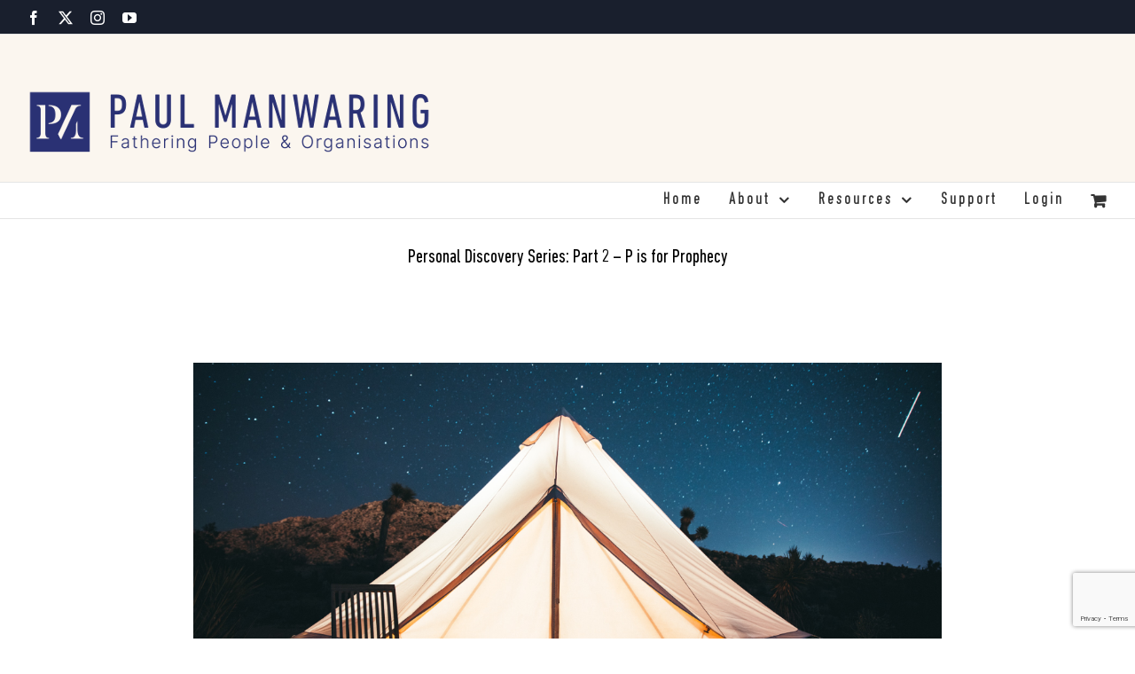

--- FILE ---
content_type: text/html; charset=UTF-8
request_url: https://paulmanwaring.com/2016/06/18/personal-discovery-series-part-2-p-is-for-prophecy/
body_size: 25549
content:
<!DOCTYPE html>
<html class="avada-html-layout-wide avada-html-header-position-top avada-is-100-percent-template" lang="en-GB" prefix="og: http://ogp.me/ns# fb: http://ogp.me/ns/fb#">
<head>
	<meta http-equiv="X-UA-Compatible" content="IE=edge" />
	<meta http-equiv="Content-Type" content="text/html; charset=utf-8"/>
	<meta name="viewport" content="width=device-width, initial-scale=1" />
	<title>Personal Discovery Series: Part 2 &#8211; P is for Prophecy &#8211; Paul Manwaring</title>
<meta name='robots' content='max-image-preview:large' />
	<style>img:is([sizes="auto" i], [sizes^="auto," i]) { contain-intrinsic-size: 3000px 1500px }</style>
	<link rel="alternate" type="application/rss+xml" title="Paul Manwaring &raquo; Feed" href="https://paulmanwaring.com/feed/" />
<link rel="alternate" type="application/rss+xml" title="Paul Manwaring &raquo; Comments Feed" href="https://paulmanwaring.com/comments/feed/" />
<link rel="alternate" type="text/calendar" title="Paul Manwaring &raquo; iCal Feed" href="https://paulmanwaring.com/events/?ical=1" />
		
		
		
									<meta name="description" content="My first ever direct and personal word of prophecy was in 1997. Since then my life has been consistently and powerfully directed and encouraged by prophetic words.

A prophetic word is an encounter with God who knows the future. Sometimes those words tend more towards the general, other times they are closer to words of knowledge"/>
				
		<meta property="og:locale" content="en_GB"/>
		<meta property="og:type" content="article"/>
		<meta property="og:site_name" content="Paul Manwaring"/>
		<meta property="og:title" content="  Personal Discovery Series: Part 2 &#8211; P is for Prophecy"/>
				<meta property="og:description" content="My first ever direct and personal word of prophecy was in 1997. Since then my life has been consistently and powerfully directed and encouraged by prophetic words.

A prophetic word is an encounter with God who knows the future. Sometimes those words tend more towards the general, other times they are closer to words of knowledge"/>
				<meta property="og:url" content="https://paulmanwaring.com/2016/06/18/personal-discovery-series-part-2-p-is-for-prophecy/"/>
										<meta property="article:published_time" content="2016-06-18T09:09:31+01:00"/>
							<meta property="article:modified_time" content="2020-03-12T21:43:22+01:00"/>
								<meta name="author" content="Jules Loveland"/>
								<meta property="og:image" content="https://paulmanwaring.com/wp-content/uploads/2016/06/tent.png"/>
		<meta property="og:image:width" content="1200"/>
		<meta property="og:image:height" content="675"/>
		<meta property="og:image:type" content="image/png"/>
				<script type="text/javascript">
/* <![CDATA[ */
window._wpemojiSettings = {"baseUrl":"https:\/\/s.w.org\/images\/core\/emoji\/16.0.1\/72x72\/","ext":".png","svgUrl":"https:\/\/s.w.org\/images\/core\/emoji\/16.0.1\/svg\/","svgExt":".svg","source":{"concatemoji":"https:\/\/paulmanwaring.com\/wp-includes\/js\/wp-emoji-release.min.js?ver=6.8.3"}};
/*! This file is auto-generated */
!function(s,n){var o,i,e;function c(e){try{var t={supportTests:e,timestamp:(new Date).valueOf()};sessionStorage.setItem(o,JSON.stringify(t))}catch(e){}}function p(e,t,n){e.clearRect(0,0,e.canvas.width,e.canvas.height),e.fillText(t,0,0);var t=new Uint32Array(e.getImageData(0,0,e.canvas.width,e.canvas.height).data),a=(e.clearRect(0,0,e.canvas.width,e.canvas.height),e.fillText(n,0,0),new Uint32Array(e.getImageData(0,0,e.canvas.width,e.canvas.height).data));return t.every(function(e,t){return e===a[t]})}function u(e,t){e.clearRect(0,0,e.canvas.width,e.canvas.height),e.fillText(t,0,0);for(var n=e.getImageData(16,16,1,1),a=0;a<n.data.length;a++)if(0!==n.data[a])return!1;return!0}function f(e,t,n,a){switch(t){case"flag":return n(e,"\ud83c\udff3\ufe0f\u200d\u26a7\ufe0f","\ud83c\udff3\ufe0f\u200b\u26a7\ufe0f")?!1:!n(e,"\ud83c\udde8\ud83c\uddf6","\ud83c\udde8\u200b\ud83c\uddf6")&&!n(e,"\ud83c\udff4\udb40\udc67\udb40\udc62\udb40\udc65\udb40\udc6e\udb40\udc67\udb40\udc7f","\ud83c\udff4\u200b\udb40\udc67\u200b\udb40\udc62\u200b\udb40\udc65\u200b\udb40\udc6e\u200b\udb40\udc67\u200b\udb40\udc7f");case"emoji":return!a(e,"\ud83e\udedf")}return!1}function g(e,t,n,a){var r="undefined"!=typeof WorkerGlobalScope&&self instanceof WorkerGlobalScope?new OffscreenCanvas(300,150):s.createElement("canvas"),o=r.getContext("2d",{willReadFrequently:!0}),i=(o.textBaseline="top",o.font="600 32px Arial",{});return e.forEach(function(e){i[e]=t(o,e,n,a)}),i}function t(e){var t=s.createElement("script");t.src=e,t.defer=!0,s.head.appendChild(t)}"undefined"!=typeof Promise&&(o="wpEmojiSettingsSupports",i=["flag","emoji"],n.supports={everything:!0,everythingExceptFlag:!0},e=new Promise(function(e){s.addEventListener("DOMContentLoaded",e,{once:!0})}),new Promise(function(t){var n=function(){try{var e=JSON.parse(sessionStorage.getItem(o));if("object"==typeof e&&"number"==typeof e.timestamp&&(new Date).valueOf()<e.timestamp+604800&&"object"==typeof e.supportTests)return e.supportTests}catch(e){}return null}();if(!n){if("undefined"!=typeof Worker&&"undefined"!=typeof OffscreenCanvas&&"undefined"!=typeof URL&&URL.createObjectURL&&"undefined"!=typeof Blob)try{var e="postMessage("+g.toString()+"("+[JSON.stringify(i),f.toString(),p.toString(),u.toString()].join(",")+"));",a=new Blob([e],{type:"text/javascript"}),r=new Worker(URL.createObjectURL(a),{name:"wpTestEmojiSupports"});return void(r.onmessage=function(e){c(n=e.data),r.terminate(),t(n)})}catch(e){}c(n=g(i,f,p,u))}t(n)}).then(function(e){for(var t in e)n.supports[t]=e[t],n.supports.everything=n.supports.everything&&n.supports[t],"flag"!==t&&(n.supports.everythingExceptFlag=n.supports.everythingExceptFlag&&n.supports[t]);n.supports.everythingExceptFlag=n.supports.everythingExceptFlag&&!n.supports.flag,n.DOMReady=!1,n.readyCallback=function(){n.DOMReady=!0}}).then(function(){return e}).then(function(){var e;n.supports.everything||(n.readyCallback(),(e=n.source||{}).concatemoji?t(e.concatemoji):e.wpemoji&&e.twemoji&&(t(e.twemoji),t(e.wpemoji)))}))}((window,document),window._wpemojiSettings);
/* ]]> */
</script>
<link rel='stylesheet' id='mp-theme-css' href='https://paulmanwaring.com/wp-content/plugins/memberpress/css/ui/theme.css?ver=1.12.11' type='text/css' media='all' />
<style id='wp-emoji-styles-inline-css' type='text/css'>

	img.wp-smiley, img.emoji {
		display: inline !important;
		border: none !important;
		box-shadow: none !important;
		height: 1em !important;
		width: 1em !important;
		margin: 0 0.07em !important;
		vertical-align: -0.1em !important;
		background: none !important;
		padding: 0 !important;
	}
</style>
<style id='woocommerce-inline-inline-css' type='text/css'>
.woocommerce form .form-row .required { visibility: visible; }
</style>
<link rel='stylesheet' id='wpsc-style-css' href='https://paulmanwaring.com/wp-content/plugins/wordpress-simple-paypal-shopping-cart/assets/wpsc-front-end-styles.css?ver=5.2.2' type='text/css' media='all' />
<link rel='stylesheet' id='learndash_quiz_front_css-css' href='//paulmanwaring.com/wp-content/plugins/sfwd-lms/themes/legacy/templates/learndash_quiz_front.min.css?ver=4.25.6' type='text/css' media='all' />
<link rel='stylesheet' id='dashicons-css' href='https://paulmanwaring.com/wp-includes/css/dashicons.min.css?ver=6.8.3' type='text/css' media='all' />
<link rel='stylesheet' id='learndash-css' href='//paulmanwaring.com/wp-content/plugins/sfwd-lms/src/assets/dist/css/styles.css?ver=4.25.6' type='text/css' media='all' />
<link rel='stylesheet' id='jquery-dropdown-css-css' href='//paulmanwaring.com/wp-content/plugins/sfwd-lms/assets/css/jquery.dropdown.min.css?ver=4.25.6' type='text/css' media='all' />
<link rel='stylesheet' id='learndash_lesson_video-css' href='//paulmanwaring.com/wp-content/plugins/sfwd-lms/themes/legacy/templates/learndash_lesson_video.min.css?ver=4.25.6' type='text/css' media='all' />
<link rel='stylesheet' id='learndash-admin-bar-css' href='https://paulmanwaring.com/wp-content/plugins/sfwd-lms/src/assets/dist/css/admin-bar/styles.css?ver=4.25.6' type='text/css' media='all' />
<link rel='stylesheet' id='learndash-course-grid-skin-grid-css' href='https://paulmanwaring.com/wp-content/plugins/sfwd-lms/includes/course-grid/templates/skins/grid/style.css?ver=4.25.6' type='text/css' media='all' />
<link rel='stylesheet' id='learndash-course-grid-pagination-css' href='https://paulmanwaring.com/wp-content/plugins/sfwd-lms/includes/course-grid/templates/pagination/style.css?ver=4.25.6' type='text/css' media='all' />
<link rel='stylesheet' id='learndash-course-grid-filter-css' href='https://paulmanwaring.com/wp-content/plugins/sfwd-lms/includes/course-grid/templates/filter/style.css?ver=4.25.6' type='text/css' media='all' />
<link rel='stylesheet' id='learndash-course-grid-card-grid-1-css' href='https://paulmanwaring.com/wp-content/plugins/sfwd-lms/includes/course-grid/templates/cards/grid-1/style.css?ver=4.25.6' type='text/css' media='all' />
<link rel='stylesheet' id='brands-styles-css' href='https://paulmanwaring.com/wp-content/plugins/woocommerce/assets/css/brands.css?ver=10.3.5' type='text/css' media='all' />
<link rel='stylesheet' id='learndash-front-css' href='//paulmanwaring.com/wp-content/plugins/sfwd-lms/themes/ld30/assets/css/learndash.min.css?ver=4.25.6' type='text/css' media='all' />
<style id='learndash-front-inline-css' type='text/css'>
		.learndash-wrapper .ld-item-list .ld-item-list-item.ld-is-next,
		.learndash-wrapper .wpProQuiz_content .wpProQuiz_questionListItem label:focus-within {
			border-color: #2a3174;
		}

		/*
		.learndash-wrapper a:not(.ld-button):not(#quiz_continue_link):not(.ld-focus-menu-link):not(.btn-blue):not(#quiz_continue_link):not(.ld-js-register-account):not(#ld-focus-mode-course-heading):not(#btn-join):not(.ld-item-name):not(.ld-table-list-item-preview):not(.ld-lesson-item-preview-heading),
		 */

		.learndash-wrapper .ld-breadcrumbs a,
		.learndash-wrapper .ld-lesson-item.ld-is-current-lesson .ld-lesson-item-preview-heading,
		.learndash-wrapper .ld-lesson-item.ld-is-current-lesson .ld-lesson-title,
		.learndash-wrapper .ld-primary-color-hover:hover,
		.learndash-wrapper .ld-primary-color,
		.learndash-wrapper .ld-primary-color-hover:hover,
		.learndash-wrapper .ld-primary-color,
		.learndash-wrapper .ld-tabs .ld-tabs-navigation .ld-tab.ld-active,
		.learndash-wrapper .ld-button.ld-button-transparent,
		.learndash-wrapper .ld-button.ld-button-reverse,
		.learndash-wrapper .ld-icon-certificate,
		.learndash-wrapper .ld-login-modal .ld-login-modal-login .ld-modal-heading,
		#wpProQuiz_user_content a,
		.learndash-wrapper .ld-item-list .ld-item-list-item a.ld-item-name:hover,
		.learndash-wrapper .ld-focus-comments__heading-actions .ld-expand-button,
		.learndash-wrapper .ld-focus-comments__heading a,
		.learndash-wrapper .ld-focus-comments .comment-respond a,
		.learndash-wrapper .ld-focus-comment .ld-comment-reply a.comment-reply-link:hover,
		.learndash-wrapper .ld-expand-button.ld-button-alternate {
			color: #2a3174 !important;
		}

		.learndash-wrapper .ld-focus-comment.bypostauthor>.ld-comment-wrapper,
		.learndash-wrapper .ld-focus-comment.role-group_leader>.ld-comment-wrapper,
		.learndash-wrapper .ld-focus-comment.role-administrator>.ld-comment-wrapper {
			background-color:rgba(42, 49, 116, 0.03) !important;
		}


		.learndash-wrapper .ld-primary-background,
		.learndash-wrapper .ld-tabs .ld-tabs-navigation .ld-tab.ld-active:after {
			background: #2a3174 !important;
		}



		.learndash-wrapper .ld-course-navigation .ld-lesson-item.ld-is-current-lesson .ld-status-incomplete,
		.learndash-wrapper .ld-focus-comment.bypostauthor:not(.ptype-sfwd-assignment) >.ld-comment-wrapper>.ld-comment-avatar img,
		.learndash-wrapper .ld-focus-comment.role-group_leader>.ld-comment-wrapper>.ld-comment-avatar img,
		.learndash-wrapper .ld-focus-comment.role-administrator>.ld-comment-wrapper>.ld-comment-avatar img {
			border-color: #2a3174 !important;
		}



		.learndash-wrapper .ld-loading::before {
			border-top:3px solid #2a3174 !important;
		}

		.learndash-wrapper .ld-button:hover:not([disabled]):not(.ld-button-transparent):not(.ld--ignore-inline-css),
		#learndash-tooltips .ld-tooltip:after,
		#learndash-tooltips .ld-tooltip,
		.ld-tooltip:not(.ld-tooltip--modern) [role="tooltip"],
		.learndash-wrapper .ld-primary-background,
		.learndash-wrapper .btn-join:not(.ld--ignore-inline-css),
		.learndash-wrapper #btn-join:not(.ld--ignore-inline-css),
		.learndash-wrapper .ld-button:not([disabled]):not(.ld-button-reverse):not(.ld-button-transparent):not(.ld--ignore-inline-css),
		.learndash-wrapper .ld-expand-button:not([disabled]),
		.learndash-wrapper .wpProQuiz_content .wpProQuiz_button:not([disabled]):not(.wpProQuiz_button_reShowQuestion):not(.wpProQuiz_button_restartQuiz),
		.learndash-wrapper .wpProQuiz_content .wpProQuiz_button2:not([disabled]),
		.learndash-wrapper .ld-focus .ld-focus-sidebar .ld-course-navigation-heading,
		.learndash-wrapper .ld-focus-comments .form-submit #submit,
		.learndash-wrapper .ld-login-modal input[type='submit']:not([disabled]),
		.learndash-wrapper .ld-login-modal .ld-login-modal-register:not([disabled]),
		.learndash-wrapper .wpProQuiz_content .wpProQuiz_certificate a.btn-blue:not([disabled]),
		.learndash-wrapper .ld-focus .ld-focus-header .ld-user-menu .ld-user-menu-items a:not([disabled]),
		#wpProQuiz_user_content table.wp-list-table thead th,
		#wpProQuiz_overlay_close:not([disabled]),
		.learndash-wrapper .ld-expand-button.ld-button-alternate:not([disabled]) .ld-icon {
			background-color: #2a3174 !important;
			color: #ffffff;
		}

		.learndash-wrapper .ld-focus .ld-focus-sidebar .ld-focus-sidebar-trigger:not([disabled]):not(:hover):not(:focus) .ld-icon {
			background-color: #2a3174;
		}

		.learndash-wrapper .ld-focus .ld-focus-sidebar .ld-focus-sidebar-trigger:hover .ld-icon,
		.learndash-wrapper .ld-focus .ld-focus-sidebar .ld-focus-sidebar-trigger:focus .ld-icon {
			border-color: #2a3174;
			color: #2a3174;
		}

		.learndash-wrapper .ld-button:focus:not(.ld-button-transparent):not(.ld--ignore-inline-css),
		.learndash-wrapper .btn-join:focus:not(.ld--ignore-inline-css),
		.learndash-wrapper #btn-join:focus:not(.ld--ignore-inline-css),
		.learndash-wrapper .ld-expand-button:focus,
		.learndash-wrapper .wpProQuiz_content .wpProQuiz_button:not(.wpProQuiz_button_reShowQuestion):focus:not(.wpProQuiz_button_restartQuiz),
		.learndash-wrapper .wpProQuiz_content .wpProQuiz_button2:focus,
		.learndash-wrapper .ld-focus-comments .form-submit #submit,
		.learndash-wrapper .ld-login-modal input[type='submit']:focus,
		.learndash-wrapper .ld-login-modal .ld-login-modal-register:focus,
		.learndash-wrapper .wpProQuiz_content .wpProQuiz_certificate a.btn-blue:focus {
			opacity: 0.75; /* Replicates the hover/focus states pre-4.21.3. */
			outline-color: #2a3174;
		}

		.learndash-wrapper .ld-button:hover:not(.ld-button-transparent):not(.ld--ignore-inline-css),
		.learndash-wrapper .btn-join:hover:not(.ld--ignore-inline-css),
		.learndash-wrapper #btn-join:hover:not(.ld--ignore-inline-css),
		.learndash-wrapper .ld-expand-button:hover,
		.learndash-wrapper .wpProQuiz_content .wpProQuiz_button:not(.wpProQuiz_button_reShowQuestion):hover:not(.wpProQuiz_button_restartQuiz),
		.learndash-wrapper .wpProQuiz_content .wpProQuiz_button2:hover,
		.learndash-wrapper .ld-focus-comments .form-submit #submit,
		.learndash-wrapper .ld-login-modal input[type='submit']:hover,
		.learndash-wrapper .ld-login-modal .ld-login-modal-register:hover,
		.learndash-wrapper .wpProQuiz_content .wpProQuiz_certificate a.btn-blue:hover {
			background-color: #2a3174; /* Replicates the hover/focus states pre-4.21.3. */
			opacity: 0.85; /* Replicates the hover/focus states pre-4.21.3. */
		}

		.learndash-wrapper .ld-item-list .ld-item-search .ld-closer:focus {
			border-color: #2a3174;
		}

		.learndash-wrapper .ld-focus .ld-focus-header .ld-user-menu .ld-user-menu-items:before {
			border-bottom-color: #2a3174 !important;
		}

		.learndash-wrapper .ld-button.ld-button-transparent:hover {
			background: transparent !important;
		}

		.learndash-wrapper .ld-button.ld-button-transparent:focus {
			outline-color: #2a3174;
		}

		.learndash-wrapper .ld-focus .ld-focus-header .sfwd-mark-complete .learndash_mark_complete_button:not(.ld--ignore-inline-css),
		.learndash-wrapper .ld-focus .ld-focus-header #sfwd-mark-complete #learndash_mark_complete_button,
		.learndash-wrapper .ld-button.ld-button-transparent,
		.learndash-wrapper .ld-button.ld-button-alternate,
		.learndash-wrapper .ld-expand-button.ld-button-alternate {
			background-color:transparent !important;
		}

		.learndash-wrapper .ld-focus-header .ld-user-menu .ld-user-menu-items a,
		.learndash-wrapper .ld-button.ld-button-reverse:hover,
		.learndash-wrapper .ld-alert-success .ld-alert-icon.ld-icon-certificate,
		.learndash-wrapper .ld-alert-warning .ld-button,
		.learndash-wrapper .ld-primary-background.ld-status {
			color:white !important;
		}

		.learndash-wrapper .ld-status.ld-status-unlocked {
			background-color: rgba(42,49,116,0.2) !important;
			color: #2a3174 !important;
		}

		.learndash-wrapper .wpProQuiz_content .wpProQuiz_addToplist {
			background-color: rgba(42,49,116,0.1) !important;
			border: 1px solid #2a3174 !important;
		}

		.learndash-wrapper .wpProQuiz_content .wpProQuiz_toplistTable th {
			background: #2a3174 !important;
		}

		.learndash-wrapper .wpProQuiz_content .wpProQuiz_toplistTrOdd {
			background-color: rgba(42,49,116,0.1) !important;
		}


		.learndash-wrapper .wpProQuiz_content .wpProQuiz_time_limit .wpProQuiz_progress {
			background-color: #2a3174 !important;
		}
		
		.learndash-wrapper #quiz_continue_link,
		.learndash-wrapper .ld-secondary-background,
		.learndash-wrapper .learndash_mark_complete_button:not(.ld--ignore-inline-css),
		.learndash-wrapper #learndash_mark_complete_button,
		.learndash-wrapper .ld-status-complete,
		.learndash-wrapper .ld-alert-success .ld-button,
		.learndash-wrapper .ld-alert-success .ld-alert-icon {
			background-color: #2a3174 !important;
		}

		.learndash-wrapper #quiz_continue_link:focus,
		.learndash-wrapper .learndash_mark_complete_button:focus:not(.ld--ignore-inline-css),
		.learndash-wrapper #learndash_mark_complete_button:focus,
		.learndash-wrapper .ld-alert-success .ld-button:focus {
			outline-color: #2a3174;
		}

		.learndash-wrapper .wpProQuiz_content a#quiz_continue_link {
			background-color: #2a3174 !important;
		}

		.learndash-wrapper .wpProQuiz_content a#quiz_continue_link:focus {
			outline-color: #2a3174;
		}

		.learndash-wrapper .course_progress .sending_progress_bar {
			background: #2a3174 !important;
		}

		.learndash-wrapper .wpProQuiz_content .wpProQuiz_button_reShowQuestion:hover, .learndash-wrapper .wpProQuiz_content .wpProQuiz_button_restartQuiz:hover {
			background-color: #2a3174 !important;
			opacity: 0.75;
		}

		.learndash-wrapper .wpProQuiz_content .wpProQuiz_button_reShowQuestion:focus,
		.learndash-wrapper .wpProQuiz_content .wpProQuiz_button_restartQuiz:focus {
			outline-color: #2a3174;
		}

		.learndash-wrapper .ld-secondary-color-hover:hover,
		.learndash-wrapper .ld-secondary-color,
		.learndash-wrapper .ld-focus .ld-focus-header .sfwd-mark-complete .learndash_mark_complete_button:not(.ld--ignore-inline-css),
		.learndash-wrapper .ld-focus .ld-focus-header #sfwd-mark-complete #learndash_mark_complete_button,
		.learndash-wrapper .ld-focus .ld-focus-header .sfwd-mark-complete:after {
			color: #2a3174 !important;
		}

		.learndash-wrapper .ld-secondary-in-progress-icon {
			border-left-color: #2a3174 !important;
			border-top-color: #2a3174 !important;
		}

		.learndash-wrapper .ld-alert-success {
			border-color: #2a3174;
			background-color: transparent !important;
			color: #2a3174;
		}

		
		.learndash-wrapper .ld-alert-warning {
			background-color:transparent;
		}

		.learndash-wrapper .ld-status-waiting,
		.learndash-wrapper .ld-alert-warning .ld-alert-icon {
			background-color: #f7edde !important;
		}

		.learndash-wrapper .ld-tertiary-color-hover:hover,
		.learndash-wrapper .ld-tertiary-color,
		.learndash-wrapper .ld-alert-warning {
			color: #f7edde !important;
		}

		.learndash-wrapper .ld-tertiary-background {
			background-color: #f7edde !important;
		}

		.learndash-wrapper .ld-alert-warning {
			border-color: #f7edde !important;
		}

		.learndash-wrapper .ld-tertiary-background,
		.learndash-wrapper .ld-alert-warning .ld-alert-icon {
			color:white !important;
		}

		.learndash-wrapper .wpProQuiz_content .wpProQuiz_reviewQuestion li.wpProQuiz_reviewQuestionReview,
		.learndash-wrapper .wpProQuiz_content .wpProQuiz_box li.wpProQuiz_reviewQuestionReview {
			background-color: #f7edde !important;
		}

		
</style>
<link rel='stylesheet' id='flick-css' href='https://paulmanwaring.com/wp-content/plugins/mailchimp/assets/css/flick/flick.css?ver=2.0.0' type='text/css' media='all' />
<link rel='stylesheet' id='mailchimp_sf_main_css-css' href='https://paulmanwaring.com/wp-content/plugins/mailchimp/assets/css/frontend.css?ver=2.0.0' type='text/css' media='all' />
<link rel='stylesheet' id='fusion-dynamic-css-css' href='https://paulmanwaring.com/wp-content/uploads/fusion-styles/e65c9d9860b54b6dddbe4e70405662a5.min.css?ver=3.14' type='text/css' media='all' />
<script type="text/javascript" src="https://paulmanwaring.com/wp-includes/js/jquery/jquery.min.js?ver=3.7.1" id="jquery-core-js"></script>
<script type="text/javascript" src="https://paulmanwaring.com/wp-includes/js/jquery/jquery-migrate.min.js?ver=3.4.1" id="jquery-migrate-js"></script>
<script type="text/javascript" src="https://paulmanwaring.com/wp-content/plugins/woocommerce/assets/js/jquery-blockui/jquery.blockUI.min.js?ver=2.7.0-wc.10.3.5" id="wc-jquery-blockui-js" defer="defer" data-wp-strategy="defer"></script>
<script type="text/javascript" id="wc-add-to-cart-js-extra">
/* <![CDATA[ */
var wc_add_to_cart_params = {"ajax_url":"\/wp-admin\/admin-ajax.php","wc_ajax_url":"\/?wc-ajax=%%endpoint%%","i18n_view_cart":"View basket","cart_url":"https:\/\/paulmanwaring.com\/basket\/","is_cart":"","cart_redirect_after_add":"yes"};
/* ]]> */
</script>
<script type="text/javascript" src="https://paulmanwaring.com/wp-content/plugins/woocommerce/assets/js/frontend/add-to-cart.min.js?ver=10.3.5" id="wc-add-to-cart-js" defer="defer" data-wp-strategy="defer"></script>
<script type="text/javascript" src="https://paulmanwaring.com/wp-content/plugins/woocommerce/assets/js/js-cookie/js.cookie.min.js?ver=2.1.4-wc.10.3.5" id="wc-js-cookie-js" defer="defer" data-wp-strategy="defer"></script>
<script type="text/javascript" id="woocommerce-js-extra">
/* <![CDATA[ */
var woocommerce_params = {"ajax_url":"\/wp-admin\/admin-ajax.php","wc_ajax_url":"\/?wc-ajax=%%endpoint%%","i18n_password_show":"Show password","i18n_password_hide":"Hide password"};
/* ]]> */
</script>
<script type="text/javascript" src="https://paulmanwaring.com/wp-content/plugins/woocommerce/assets/js/frontend/woocommerce.min.js?ver=10.3.5" id="woocommerce-js" defer="defer" data-wp-strategy="defer"></script>
<link rel="https://api.w.org/" href="https://paulmanwaring.com/wp-json/" /><link rel="alternate" title="JSON" type="application/json" href="https://paulmanwaring.com/wp-json/wp/v2/posts/1523" /><link rel="EditURI" type="application/rsd+xml" title="RSD" href="https://paulmanwaring.com/xmlrpc.php?rsd" />
<meta name="generator" content="WordPress 6.8.3" />
<meta name="generator" content="WooCommerce 10.3.5" />
<link rel="canonical" href="https://paulmanwaring.com/2016/06/18/personal-discovery-series-part-2-p-is-for-prophecy/" />
<link rel='shortlink' href='https://paulmanwaring.com/?p=1523' />
<link rel="alternate" title="oEmbed (JSON)" type="application/json+oembed" href="https://paulmanwaring.com/wp-json/oembed/1.0/embed?url=https%3A%2F%2Fpaulmanwaring.com%2F2016%2F06%2F18%2Fpersonal-discovery-series-part-2-p-is-for-prophecy%2F" />
<link rel="alternate" title="oEmbed (XML)" type="text/xml+oembed" href="https://paulmanwaring.com/wp-json/oembed/1.0/embed?url=https%3A%2F%2Fpaulmanwaring.com%2F2016%2F06%2F18%2Fpersonal-discovery-series-part-2-p-is-for-prophecy%2F&#038;format=xml" />

<!-- WP Simple Shopping Cart plugin v5.2.2 - https://wordpress.org/plugins/wordpress-simple-paypal-shopping-cart/ -->
	<script type="text/javascript">
	function ReadForm (obj1, tst) {
	    // Read the user form
	    var i,j,pos;
	    val_total="";val_combo="";

	    for (i=0; i<obj1.length; i++)
	    {
	        // run entire form
	        obj = obj1.elements[i];           // a form element

	        if (obj.type == "select-one")
	        {   // just selects
	            if (obj.name == "quantity" ||
	                obj.name == "amount") continue;
		        pos = obj.selectedIndex;        // which option selected
		        
		        const selected_option = obj.options[pos];
		        
		        val = selected_option?.value;   // selected value
		        if (selected_option?.getAttribute("data-display-text")){
                    val = selected_option?.getAttribute("data-display-text");
                }
		        
		        val_combo = val_combo + " (" + val + ")";
	        }
	    }
		// Now summarize everything we have processed above
		val_total = obj1.product_tmp.value + val_combo;
		obj1.wspsc_product.value = val_total;

        wpscShowCalculatedProductPrice(obj1);
	}

    document.addEventListener('DOMContentLoaded', function (){
        // Calculate all variation prices on initial page load.
        const addToCartForms = document.querySelectorAll('form.wp-cart-button-form');
        addToCartForms?.forEach(function(addToCartForm){
            wpscShowCalculatedProductPrice(addToCartForm);
        })
    })

    function wpscShowCalculatedProductPrice(form){
        const productBox = form.closest('.wp_cart_product_display_bottom');
        if (!productBox){
            // This is not a product display box shortcode, nothing o do.
            return;
        }

        const currentFormVarInputs = form.querySelectorAll('.wp_cart_variation1_select, .wp_cart_variation2_select, .wp_cart_variation3_select');
        if (!currentFormVarInputs.length){
            // This product does not have variations. Nothing to do.
            return;
        }

        const priceBox = productBox?.querySelector('.wp_cart_product_price');

        const basePriceEl = form?.querySelector('input[name="price"]');
        const basePrice = basePriceEl?.value;

        let updatedPrice = parseFloat(basePrice);

        currentFormVarInputs.forEach(function(varInput){
            const selectedOptionEl = varInput.options[varInput.selectedIndex];

            const varPrice = selectedOptionEl?.getAttribute("data-price");
            if (varPrice){
                // Nothing to do if no variation price set.
                updatedPrice += parseFloat(varPrice);
            }
        })

        priceBox.innerText = '£' + updatedPrice.toFixed(2);
    }

	</script>
    <meta name="tec-api-version" content="v1"><meta name="tec-api-origin" content="https://paulmanwaring.com"><link rel="alternate" href="https://paulmanwaring.com/wp-json/tribe/events/v1/" /><style type="text/css" id="css-fb-visibility">@media screen and (max-width: 640px){.fusion-no-small-visibility{display:none !important;}body .sm-text-align-center{text-align:center !important;}body .sm-text-align-left{text-align:left !important;}body .sm-text-align-right{text-align:right !important;}body .sm-flex-align-center{justify-content:center !important;}body .sm-flex-align-flex-start{justify-content:flex-start !important;}body .sm-flex-align-flex-end{justify-content:flex-end !important;}body .sm-mx-auto{margin-left:auto !important;margin-right:auto !important;}body .sm-ml-auto{margin-left:auto !important;}body .sm-mr-auto{margin-right:auto !important;}body .fusion-absolute-position-small{position:absolute;top:auto;width:100%;}.awb-sticky.awb-sticky-small{ position: sticky; top: var(--awb-sticky-offset,0); }}@media screen and (min-width: 641px) and (max-width: 1024px){.fusion-no-medium-visibility{display:none !important;}body .md-text-align-center{text-align:center !important;}body .md-text-align-left{text-align:left !important;}body .md-text-align-right{text-align:right !important;}body .md-flex-align-center{justify-content:center !important;}body .md-flex-align-flex-start{justify-content:flex-start !important;}body .md-flex-align-flex-end{justify-content:flex-end !important;}body .md-mx-auto{margin-left:auto !important;margin-right:auto !important;}body .md-ml-auto{margin-left:auto !important;}body .md-mr-auto{margin-right:auto !important;}body .fusion-absolute-position-medium{position:absolute;top:auto;width:100%;}.awb-sticky.awb-sticky-medium{ position: sticky; top: var(--awb-sticky-offset,0); }}@media screen and (min-width: 1025px){.fusion-no-large-visibility{display:none !important;}body .lg-text-align-center{text-align:center !important;}body .lg-text-align-left{text-align:left !important;}body .lg-text-align-right{text-align:right !important;}body .lg-flex-align-center{justify-content:center !important;}body .lg-flex-align-flex-start{justify-content:flex-start !important;}body .lg-flex-align-flex-end{justify-content:flex-end !important;}body .lg-mx-auto{margin-left:auto !important;margin-right:auto !important;}body .lg-ml-auto{margin-left:auto !important;}body .lg-mr-auto{margin-right:auto !important;}body .fusion-absolute-position-large{position:absolute;top:auto;width:100%;}.awb-sticky.awb-sticky-large{ position: sticky; top: var(--awb-sticky-offset,0); }}</style>	<noscript><style>.woocommerce-product-gallery{ opacity: 1 !important; }</style></noscript>
	<style type="text/css">.recentcomments a{display:inline !important;padding:0 !important;margin:0 !important;}</style><style id="sccss">/* ----------------- Code for embedded Maichimp Form ----------------- */

@import url("//cdn-images.mailchimp.com/embedcode/classic-061523.css");

#mc_embed_signup {
	background:#fff;
	/* false;*/
	clear:left;
	font:14px Helvetica,Arial,sans-serif;
	max-width: 600px;
}

	/* Add your own Mailchimp form style overrides in your site stylesheet or in this style block.
	We recommend moving this block and the preceding CSS link to the HEAD of your HTML file. */

#mc-embedded-subscribe-form input[type=checkbox] {
	display: inline;
	width: auto;
	margin-right: 10px;
}

#mergeRow-gdpr {
	margin-top: 20px;
}

#mergeRow-gdpr fieldset label {
	font-weight: normal;
}

#mc-embedded-subscribe-form .mc_fieldset {
	border:none;
	min-height: 0px;
	padding-bottom:0px;
}

/* --------------- End Code for embedded Maichimp Form --------------- */
h1 .fptext {
	font-weight: bolder !important;
}

.fptext_bigger {
	font-size: 1.2em;
}

.fptext_small {
	font-size: 0.9em;
	font-weight: lighter !important;
}

#invisble,
.invisble {
	display: none;
}

/* ----------------- Price for Membership page ----------------- */
.sub-description {
	padding: 20px 20px 10px 20px;
	margin-top: 20px;
}


article.memberpressproduct .entry-title {
	display: none;
}

button.tribe-common-c-btn.tribe-events-c-search__button,
a.tribe-events-c-ical__link {
	max-width: 250px !important;
}
/* ----------------- Assessment in quizzez ----------------- */
.q-set {
	width: 100%;
	border: 1px solid #2a3174;
	background-color: #fbf6ef;
	/*padding: 10px;*/
}
.q-quest {
	margin: 10px;
	color: #2a3174;
}
.q-optblock {
	display: block;
	width: 100%;
	background-color: #ffffff;
	text-align: center;
	padding: 10px;
}
.q-opt {
	display: inline-block;
}
.q-label {
	display: inline-block;
	margin-right: 10px !important;
}
.q-label label input {
	margin-left: 10px !important;
}

/* ----------------- special  divs ----------------- */

.abstand {
	width: 100%;
	height: 20px;
}

h3.h3_nopad {
	margin-top: 0px;
}

/* ----------------- caldera forms ----------------- */

.caldera-grid input[type=submit] {
	width: 100%;
	background-color: #2a3174;
	color: #FFFFFF;
	border: 1px solid #2a3174;
	font-family: DINNextLTPro-LightCondensed;
	text-transform: uppercase;
	line-height: 1em;
	padding-top: 10px;
	padding-bottom: 10px;
}

.caldera-grid input[type=submit]:hover {
	background-color: rgba(42,49,116,0.25);
	color: #2a3174;
	border: 1px solid #2a3174;
}

.caldera-grid label {
	font-weight: 400;
}

/* ----------------- eventcalendar slight changes ----------------- */

.single-tribe_events .fusion-content-widget-area .tribe-events-single-section-title, .single-tribe_events .fusion-content-widget-area .tribe-events-tickets-title, .single-tribe_events .fusion-content-widget-area .widget .widget-title {
	background-color: #2a3174;
}

.single-tribe_events #main .fusion-content-widget-area:not(.fusion-sticky-sidebar), .single-tribe_events #main .fusion-sticky-sidebar .fusion-sidebar-inner-content {
	background-color: #f7edde;
	border: 1px solid #2a3174;
}

.single-tribe_events .tribe-events-cal-links .tribe-events-gcal,
.single-tribe_events .tribe-events-cal-links .tribe-events-ical {
	border: 1px solid #2a3174 !important;
	background-color: #f7edde !important;
	color: #2a3174 !important;
}

.single-tribe_events .tribe-events-cal-links .tribe-events-gcal:hover,
.single-tribe_events .tribe-events-cal-links .tribe-events-ical:hover {
	border: 1px solid #2a3174 !important;
	background-color: #2a3174 !important;
	color: #FFFFFF !important;
}

.tribe-events-single .tribe-events-event-image {
	margin-bottom: 70px !important;
}

.fusion-events-single-title-content h2 {
	color: #FFFFFF !important;
}
/*
.tribe-events-calendar-list__event-row {
	padding-top: 10px !important;	
}

.tribe-events-calendar-list__event-row:hover {
	background-color: #ecedf8 !important;
}
*/

/* after update bugfix line crossing through single eventpage image */

.tribe-events-event-meta:before, .tribe-events-event-meta~div:not(.tribe-events-event-meta):not(.event-tickets) {
	border-top: 0px solid #ffffff;
}

#tribe-events .tribe-events-button {
	margin-bottom: 20px !important;
}


/* ----------------- List with no dots or circles ----------------- */

ul.nodots {
	list-style-type: none;
}

/* --------------------- infobox for webinars --------------------- */

div.reg-info {
	width: 100%;
	padding: 10px;
	border: 1px solid #2a3174;
	background-color: #f7edde;
	color: #2a3174;
	font-family: DINNextLTPro-LightCondensed;
	font-weight: 400;
	font-size: 18px;
	text-align: center;
	margin-top: -40px;
	margin-bottom: 20px;
}
/* ------------ table for webinar on landing page (fo) ------------ */

.lp_webinar_table table {
	background: #FFFFFF;
}
.lp_webinar_table table tr:nth-child(even) {
	background-color: rgba(251,246,239,0);
}

.lp_webinar_table table {
	border-left: 1px solid rgba(42,49,116,1);
	border-right: 1px solid rgba(42,49,116,1);
}

.lp_webinar_table table th {
	font-family: DINNextLTPro-LightCondensed;
	font-weight: 600;
	line-height: 1.5;
	letter-spacing: 0px;
	font-style: normal;
	font-size: 24px;
	background: rgba(42,49,116,1);
	color: #FFFFFF;
	margin: 5px 10px;
	padding: 10px 30px;
}

.lp_webinar_table table td:nth-child(odd) {
	font-family: DINNextLTPro-LightCondensed;
	font-weight: 400;
	line-height: 1.5;
	letter-spacing: 0px;
	font-style: normal;
	font-size: 18px;
	text-align: center;
	vertical-align: top;
}

.lp_webinar_table table tr:nth-child(even) {
	border-bottom: 1px solid rgba(42,49,116,1);
}

.lp_webinar_table table tr:nth-child(even) td {
	padding: 0px 20px 5px 20px;
	line-height: 1.5;
}
.lp_webinar_table table tr:nth-child(odd) td {
	padding: 15px 20px 0px 20px;
	line-height: 1.5;
}

.lp_webinar_table table th,
.lp_webinar_table table td {
	border: none;
}
.lp_webinar_table table thead {
	border: 1px solid rgba(42,49,116,1);
}

/* ------------------ table for  webinar - dates ------------------ */

table.webinar_schedule {
	font-family: DINNextLTPro-LightCondensed;
	font-weight: 400;
	font-size: 18px;
	min-width: 90%;
	margin-left:auto;
	margin-right:auto;
	border: 1px solid #2a3174;
}

table.webinar_schedule tr {
	min-width: 90%;
	background: #f7edde;
}

table.webinar_schedule th {
	text-transform: uppercase;
	background: #2a3174;
	color: #ffffff;
	padding: 10px 15px;
}

table.webinar_schedule td {
	padding: 0px 15px;
	min-width: 100px;
}

table.webinar_schedule td.bluefont {
	color: #2a3174;
	font-weight: bold;
}

table.webinar_schedule td.ws_content {
	font-family: Lora, Arial, Helvetica, sans-serif;
	font-size: 14px;
	line-height: normal;
	padding-bottom: 8px;
	border-bottom: 1px solid rgba(25,31,45,0.125)
}

table.webinar_schedule td.ws_content.letzte_zelle {
	border-bottom: 1px solid #2a3174;
}

/* --------------------- table for zoom-links --------------------- */

table.zoom-info {
	font-family: DINNextLTPro-LightCondensed;
	font-weight: 400;
	font-size: 18px;
	min-width: 90%;
	margin-left:auto;
	margin-right:auto;
	border: 1px solid #2a3174;
	margin-top: 20px;
}

table.zoom-info tr {
	min-width: 90%;
	background: #f7edde;
}

table.zoom-info th {
	text-transform: uppercase;
	background: #2a3174;
	color: #ffffff;
	padding: 10px 15px;
}

table.zoom-info td {
	padding: 0px 15px;
}

/* --------------- ccomparison  table prices popup --------------- */
.pop_list {
	width: 100%;
}

.popover {
	max-width: 600px !important;
}
/* ---------- Make sure that symbols on buttons are white ---------- */
a.fusion-button {
	color: #ffffff !important;
}
/* ------------------------- Landing Pages ------------------------- */

div.lp-price .panel-footer {
	padding: 1px 0px 0px 0px !important;
}

div.lp-checklist {
	background: #ffffff;
	border: 1px solid #2a3174;
}

/* ---------------- only table for comparison table ---------------- */

td.comparcell {
	font-family: DINNextLTPro-LightCondensed;
	font-weight: 400;
	line-height: 1.5;
	letter-spacing: 0px;
	font-style: normal;
}

td.comparcell.comparproduct {
	background: #fbf6ef !important;
}

td.comparcell.comparprice {
	background: #f7edde !important;
	color: #2a3174 !important;
}

th.comparison {
	font-size: 20px;
	font-weight: 800;
	background: #2a3174 !important;
	color: #ffffff !important;
}
/* ------------- only table for comparisontable mobile ------------- */
table.mobile_checklist {
	border-spacing: 0px !important;
	font-size: 10px !important;
}

table.mobile_checklist th {
	font-size: 11px;
}

table.mobile_checklist th,
table.mobile_checklist td {
	padding: 3px;
}

/* ---------------------- Links in Blog-Posts ---------------------- */
/* .post-template-default */

.post-content a {
	color: #4450bb;
	font-family: DINNextLTPro-LightCondensed;
	font-size: 15px;
	font-weight: 900;
	text-transform: uppercase;
}

.post-content a:hover {
	color: #cc8c33 !important;
}

.post-content a.btn:hover {
	color: #ffffff !important;
}
/* ------------------- End of Links in BlogPosts ------------------- */
/* ---------------------- Format  Blockquotes ---------------------- */

.post-content blockquote {
	background-color: #fbf6ef;
	border-left: 1px solid #2a3174;
}

/* ------------------- End of Format Blockquotes ------------------- */
/* ------------ Div to leave some space between buttons ------------ */

.space_between_buttons {
	width: 100%;
	height: 10px;
}

/* -------------------------- End of  DIV -------------------------- */

.donate form {
	width: 92px;
	margin-left: auto;
	margin-right: auto;
}

.learndash-wrapper .ld-alert-warning {
	border: 1px solid #2a3174 !important;
	background-color: #fbf6ef;
	color: #2a3174 !important;
}

.learndash-wrapper .ld-alert-warning .ld-alert-icon {
	color: #2a3174 !important;
	background-color: #fbf6ef !important;
}

.learndash-wrapper .ld-alert-warning .ld-button {
	background-color: #2a3174 !important;
	color: #ffffff !important;
	border-radius: 0 !important;
}

/* ------------------- Frontopage Slider Slogans ------------------- */

/* Remove Fusion slider animation */

.home div.slide-content-container {
display: block !important;
}
.home div.slide-content {
margin-top: 0 !important;
}


.home .fusion-title-sc-wrapper {
	min-width: 29%;
}

.home .fusion-title-sc-wrapper .fusion-title {
	min-width: 100%;
}

.home .fusion-title-sc-wrapper .fusion-title .title-heading-center {
	min-width: 100%;
}

.fp_slogans {
	width: 100% !important;
}

.fp_slogans td {
	min-width: 33% !important;
	text-align: center;
	white-space: nowrap;
}

/* ----------------------- Mailchimp  Signup ----------------------- */

#mc_embed_signup_scroll {
	border: 1px solid #2a3174;
	background-color: #fbf6ef;
	color: #191F2D;
	padding: 20px;
	font-family: DINNextLTPro-LightCondensed, Arial, Helvetica, sans-serif;
}

.widget_mailchimpsf_widget h4 {
	font-size: 22px;
}

#mc-embedded-subscribe {
	width: 100% !important;
	padding: 10px 40px 10px 40px;
	line-height: 17px;
	font-family: Open Sans;
	font-weight:400;
	letter-spacing: 4px;
	font-size: 14px;
	text-transform: uppercase;
	color: #ffffff;
	background-color: #2a3174 !important;
	border: 0px solid #2a3174;
}

#mc-embedded-subscribe:hover {
	background-color: #2d69b6 !important;
}

/* -------------------------- Eigne Links -------------------------- */

.spec_link {
	color: #2a3174;
	font-weight: bold;
	text-transform: uppercase;
}

.spec_link:hover {
	color: #2D69B6;
}

/* ------------------------ Newsletter Info ------------------------ */

.mepr-mailchimptags-signup-field {
	border: 1px solid #2a3174;
	padding: 10px;
	background-color: #F5EBDC;
}

.nl-info {
	float: right;
	width: 98%;
}

/* ------------------------ Newsletter Preferences ------------------------ */

ul.interestgroup_field.checkbox-group li {
	list-style-type: none;
}


/* ----------------------------- Menus ----------------------------- */
/* ------------------------ Secondary  Menu ------------------------ */
.fusion-secondary-menu {
	font-family: DINNextLTPro-LightCondensed, Arial, Helvetica, sans-serif !important;
	font-size: 18px !important;
	font-weight: 700 !important;
	line-height: 1em !important;
	letter-spacing: 3px;
	color: #2d69b6;
}
.fusion-secondary-menu .fusion-flex-link:hover {
	color: #2d69b6;
}
/* -------------------------- Main  Menu -------------------------- */
.fusion-main-menu .fusion-dropdown-menu .sub-menu li a {
	font-family: DINNextLTPro-LightCondensed, Arial, Helvetica, sans-serif !important;
	font-size: 15px !important;
	font-weight: 500 !important;
	line-height: 1em !important;
	letter-spacing: 2px;
}
/* ------------------------- Sidebar  Menu ------------------------- */
.fusion-sidebar-inner-content {
	padding-bottom: 10px !important;
}
/* -------------------------- Ende  Menus -------------------------- */

/* --------------------------- Frontpage --------------------------- */
/* --------------------------- Countdown --------------------------- */

.page-id-40 .fusion-countdown {
	border: 1px solid #2a3174;
	font-family: DINNextLTPro-LightCondensed, Arial, Helvetica, sans-serif;
}

.page-id-40 .fusion-countdown .fusion-dash-title {
	min-width: 20px;
}

.page-id-40 .fusion-countdown .fusion-dash {
	padding: 5px 15px;
	background-color: #fbf6ef;
	border: 1px solid #2a3174;
}

.page-id-40 .fusion-countdown-counter-wrapper {
	color: #2a3174;
}

.page-id-40 .fusion-countdown-heading,
.avada_portfolio-template-default.single .fusion-countdown-subheading {
	color: #2a3174;
}

@media screen and (max-width: 640px) {
	.page-id-40 .fusion-countdown-counter-wrapper {
		float: none;
	}
}

/* ------------------------ Ende  Frontpage ------------------------ */

/* --------------------------- Protfolio --------------------------- */

/* -------------- betrifft alle Portfolio Anwendungen -------------- */
/* -- Changing background color of  the portfolio content wrapper -- */

.fusion-portfolio.fusion-portfolio-boxed .fusion-portfolio-content-wrapper {
	background: #fbf6ef !important;
}

/* --------------------- Center featured Image --------------------- */

.fusion-portfolio-content-wrapper .fusion-image-wrapper .wp-post-image {
	display: block !important;
  margin-left: auto !important;
  margin-right: auto !important;
}

/* ------------------ Border around featured image ------------------ */

.fusion-portfolio-content-wrapper {
	border: 1px solid #2a3174 !important;
}

/* changing background color of image wrapper, metabox and link color */

.fusion-portfolio-content-wrapper .fusion-image-wrapper {
	background: #ffffff !important;
}

.fusion-portfolio-content-wrapper .fusion-portfolio-meta {
	background: #2a3174 !important;
	height: 40px !important;
}

.fusion-portfolio-content-wrapper .fusion-portfolio-meta a {
	color: #ffffff;
}

/* --------------- Protfolio:  Abstände im Textbereich --------------- */

.fusion-portfolio-content-wrapper .fusion-portfolio-content .fusion-text h6 {
	margin-top: 0px;
	margin-bottom: 10px;
}

/* --------- Schrifttyp für Kategorie ändern --------- */

.fusion-portfolio-content .fusion-portfolio-meta {
	font-family: DINNextLTPro-LightCondensed, Arial, Helvetica, sans-serif;
	font-size: 22px !important;
}

/* -- Second Container of post  positioned on bottom of portfolio -- */

/* page-id-1789 = Products                 */
/* page-id-5685 = books                    */
/* page-id-3041 = All Courses at a Glance  */
/* page-id-3383 = All Webinars at a Glance */

.page-id-1789 .fusion-portfolio-content-wrapper .fusion-fullwidth:nth-child(2),
.page-id-5685 .fusion-portfolio-content-wrapper .fusion-fullwidth:nth-child(2),
.page-id-3041 .fusion-portfolio-content-wrapper .fusion-fullwidth:nth-child(2) {
	padding-bottom: 0 !important;
	position: absolute;
	left: 0;
	right: 0;
	bottom: 20px;
}

.page-id-1789 .fusion-portfolio.fusion-portfolio-boxed .fusion-portfolio-content-wrapper,
.page-id-3041 .fusion-portfolio.fusion-portfolio-boxed .fusion-portfolio-content-wrapper {
	position: relative;
	padding-bottom: 60px !important;
}

/* for "books": increase distanc e to bottom cause two links are used */

.page-id-5685 .fusion-portfolio.fusion-portfolio-boxed .fusion-portfolio-content-wrapper {
	position: relative;
	padding-bottom: 100px !important;
}

/* --------- Protfolio: Rollover &amp; Kategorie-Link entfernen --------- */

.page-id-1789 .fusion-rollover,
.page-id-5685 .fusion-rollover,
.page-id-3041 .fusion-rollover,
.page-id-3383 .fusion-rollover {
	display:none;
} 

.page-id-1789 .fusion-portfolio-content-wrapper .fusion-portfolio-meta a,
.page-id-5685 .fusion-portfolio-content-wrapper .fusion-portfolio-meta a,
.page-id-3041 .fusion-portfolio-content-wrapper .fusion-portfolio-meta a,
.page-id-3383 .fusion-portfolio-content-wrapper .fusion-portfolio-meta a {
	pointer-events: none !important;
  cursor: default !important;
}


/* --------------- Anpassungen Portfolio bei Webinars --------------- */

.page-id-3210 .fusion-portfolio.fusion-portfolio-boxed .fusion-portfolio-content-wrapper {
	padding-bottom: 0px !important;
}

.page-id-3210 .fusion-portfolio-meta {
	display: none;
}

.page-id-3210 .fullwidth-box {
	padding-bottom: 0px !important;
}

.page-id-3210 .fusion-rollover-title,
.page-id-3210 .fusion-rollover {
	background: rgba(0,0,0,0);
	color:  rgba(0,0,0,0);
}

.page-id-3210 .fusion-rollover-content a {
	color:  rgba(0,0,0,0) !important;
}

.page-id-3210 .web_desc,
.page-id-3210 .not_single_portfolio {
	display: none;
}

.page-id-3210 .fusion-portfolio-content {
	margin: 0px;
}

/* -------- Button nicht auf der Seite des Webinars zeigen --------- */

.avada_portfolio-template-default.single .webinar_button {
	display: none;
}

/* ------------------------ Protfolio Single ------------------------ */

.avada_portfolio-template-default.single .not_single_portfolio {
	display: none;
}

/* ----------------- Countdown auf Protfolio Single ----------------- */

.avada_portfolio-template-default.single .fusion-countdown {
	border: 1px solid #2a3174;
	font-family: DINNextLTPro-LightCondensed, Arial, Helvetica, sans-serif;
}

.avada_portfolio-template-default.single .fusion-countdown .fusion-dash-title {
	min-width: 20px;
}

.avada_portfolio-template-default.single .fusion-countdown .fusion-dash {
	padding: 5px 15px;
	background-color: #fbf6ef;
	border: 1px solid #2a3174;
}

.avada_portfolio-template-default.single .fusion-countdown-counter-wrapper {
	color: #2a3174;
}

.avada_portfolio-template-default.single .fusion-countdown-heading,
.avada_portfolio-template-default.single .fusion-countdown-subheading {
	color: #2a3174;
}

@media screen and (max-width: 640px) {
	.avada_portfolio-template-default.single .fusion-countdown-counter-wrapper {
		float: none;
	}
}

/* --------------- Protfolio: Auf Werbeseite Webinars --------------- */

.page-id-3383 .low_button,
.page-id-3383 .fusion-portfolio-content-wrapper .fusion-portfolio-meta a:nth-child(2),
.page-id-3383 .fusion-portfolio-content .title-heading-center {
	display: none !important;
}

.page-id-3383 .low_button,
.page-id-3383 .web_desc {
	display: none;
}

.page-id-3383 .not_single_portfolio {
	margin-bottom: 0px;
	padding-bottom: 0px;
}

.page-id-3383 .fusion-portfolio-content .fusion-text {
	padding-top: 20px;
}

.page-id-3383 .fusion-portfolio-content .fusion-portfolio-meta {
	margin: 0;
}

.page-id-3383 .fusion-portfolio-content .fusion-text:nth-child(1) {
	padding: 10px 20px 0px 20px;
}

.page-id-3383 .fusion-portfolio-content-wrapper .fusion-fullwidth:nth-child(4) {
	padding-bottom: 0 !important;
	position: absolute;
	left: 0;
	right: 0;
	bottom: 20px;
	font-family: DINNextLTPro-LightCondensed, Arial, Helvetica, sans-serif !important;
	font-size: 18px;
	border-top: 1px solid #2a3174;
	background: #F5EBDC !important;
}

.page-id-3383 .fusion-portfolio.fusion-portfolio-boxed .fusion-portfolio-content-wrapper  {
	position: relative;
	padding-bottom: 150px !important;
	min-width: 170px !important;
}

.page-id-3383 .fusion-portfolio-content .fusion-text ul {
	text-align: left !important;
}

/* ------------------------- Ende Protfolio ------------------------- */

/* ------------------------- Pricing  Table ------------------------- */

.fusion-pricing-table .fusion-panel {
	border: 1px solid #2a3174 !important;
	margin: 5px !important;
}

.fusion-pricing-table .pricing-row {
	background-color: #2a3174 !important;
}
.fusion-pricing-table .pricing-row .time {
	color: #fbf6ef !important;
	font-size: 14px !important;
}
.fusion-pricing-table .pricing-row .currency {
	color: #fbf6ef !important;
}

.fusion-pricing-table .list-group-item {
	background-color: #fbf6ef !important;
	font-family: DINNextLTPro-LightCondensed, Arial, Helvetica, sans-serif !important;
	font-size: 20px !important;
	font-weight: 400 !important;
	line-height: 1em !important;
	text-align: left !important;
}
/*
.fusion-pricing-table .panel-wrapper:hover .list-group-item {
	background-color: rgba(42,49,116,0.25) !important;
}
.fusion-pricing-table .panel-wrapper:hover .list-group-item:nth-child(odd) {
	background-color: rgba(42,49,116,0.125) !important;
}
.fusion-pricing-table .panel-wrapper:hover .panel-heading {
	background-color: #fbf6ef !important;
}
*/
.fusion-pricing-table .panel-footer {
	background-color: #ffffff !important;
}

.fusion-pricing-table li.list-group-item h4 {
	font-size: 24px !important;
	line-height: 1 !important;
	margin-top: 5px !important;
	margin-bottom: 5px !important;
}

.fusion-pricing-table li.list-group-item a {
	color: #191F2D;
	text-transform: uppercase;
	font-weight: 900 !important;
}
/*
.fusion-pricing-table .panel-wrapper:hover .list-group-item a {
	color: #ffffff;
}
*/
/* Tooltip explaining the products */
/*
.protip {
	visibility: hidden;
	display: inline-block;
	position: absolute;
  z-index: 99999;
	background-color: #fbf6ef;
	border: 1px solid #2a3174;
	text-align: center;
	vertical-align: middle;
	padding: 20px 10px 10px 10px;
}

@media screen and (min-width: 641px) {
	.fusion-pricing-table .panel-wrapper:nth-child(1) .protip{
		top: -161px;
		left: -10px;
		width: 104%;
		min-height: 160px;
	}
	.fusion-pricing-table .panel-wrapper:nth-child(2) .protip{
		top: -161px;
		left: -10px;
		width: 101.75%;
		min-height: 160px;
	}
	.fusion-pricing-table .panel-wrapper:nth-child(3) .protip{
		top: -171px;
		left: -10px;
		width: 104%;
		min-height: 170px;
	}
}
.fusion-pricing-table .panel-wrapper:hover .protip {
	visibility: visible;
}

@media screen and (max-width: 640px) {
	.fusion-pricing-table .panel-wrapper:nth-child(1) .protip{
		top: -161px;
		left: -10px;
		width: 104%;
		min-height: 160px;
	}
	.fusion-pricing-table .panel-wrapper:nth-child(2) .protip{
		top: -161px;
		left: -10px;
		width: 104%;
		min-height: 160px;
	}
	.fusion-pricing-table .panel-wrapper:nth-child(3) .protip{
		top: -161px;
		left: -10px;
		width: 104%;
		min-height: 170px;
	}
}
*/
/* ----------------------- Ende Pricing Table ----------------------- */
/* -------------------------- Member-Press -------------------------- */
/* ----------------------------- Buttons ---------------------------- */
.mepr-share-button {
	width: 100%;
	padding: 10px 40px 10px 40px;
	line-height: 17px;
	font-family: Open Sans;
	font-weight:400;
	letter-spacing: 4px;
	font-size: 14px;
	text-transform: uppercase;
	color: #ffffff;
	background-color: #2a3174;
	border: 0px solid #2a3174;
}

.mepr-share-button:hover {
	background-color: #2d69b6;
}
/* --------------------------- Login-Form -------------------------- */
#mepr_loginform .mp-form-row,
#mepr_loginform label {
	font-family: DINNextLTPro-LightCondensed, Arial, Helvetica, sans-serif !important;
	font-size: 20px !important;
	font-weight: 400 !important;
	line-height: 1em !important;
}

.mepr-login-actions {
	text-align: center !important;
}
.mepr-login-actions a {
	font-family: DINNextLTPro-LightCondensed, Arial, Helvetica, sans-serif !important;
	font-size: 20px !important;
	font-weight: 400 !important;
	line-height: 1em !important;
	color: #2d69b6;
}
.mepr-login-actions a:hover {
	color: #2a3174;
}
/* -------------------------- Account  Page ------------------------- */
div#mepr-account-nav {
	margin-bottom: 5px !important;
	width: auto !important;
}
#mepr-account-nav .mepr-nav-item {
	text-align: center !important;
	padding: 20px 0px 0px 0px !important;
}

@media screen and (min-width: 641px) {
	#mepr-account-nav .mepr-nav-item a {
		font-family: DINNextLTPro-LightCondensed, Arial, Helvetica, sans-serif !important;
		font-size: 20px !important;
		font-weight: 400 !important;
		line-height: 1em !important;
		color: #2a3174;
		padding: 10px 20px 10px 20px !important;
		border-top: 1px solid #2a3174;
		border-right: 1px solid #2a3174;
		border-bottom: 0px solid #2a3174;
		border-left: 1px solid #2a3174;
		background-color: rgba(42,49,116,0.25);
	}
	#mepr-account-nav .mepr-nav-item a:hover {
		color: #2d69b6;
	}
	#mepr-account-nav .mepr-nav-item.mepr-active-nav-tab a {
		border: 0px solid #2a3174;
		background-color: #fbf6ef;
	}
}

@media screen and (max-width: 640px) {
	#mepr-account-nav .mepr-nav-item a {
		font-family: DINNextLTPro-LightCondensed, Arial, Helvetica, sans-serif !important;
		font-size: 18px !important;
		font-weight: 400 !important;
		line-height: 1em !important;
		color: #2a3174;
		padding: 10px 5px 10px 5px !important;
		border-top: 1px solid #2a3174;
		border-right: 1px solid #2a3174;
		border-bottom: 0px solid #2a3174;
		border-left: 1px solid #2a3174;
		background-color: rgba(42,49,116,0.25);
	}
}

#mepr-account-nav .mepr-nav-item a:hover {
	color: #2d69b6;
}
#mepr-account-nav .mepr-nav-item.mepr-active-nav-tab a {
	border-top: 1px solid #2a3174;
	border-right: 1px solid #2a3174;
	border-bottom: 2px solid #fbf6ef;
	border-left: 1px solid #2a3174;
	background-color: #fbf6ef;
}

body.page-id-2622 .mp_wrapper:nth-child(1) {
	padding: 10px 20px 0px 0px !important;
	margin-bottom: 0px !important;
}
body.page-id-2622 .mp_wrapper:nth-child(2) {
	background-color: #fbf6ef;
	border: 1px solid #2a3174;
	padding: 20px !important;
	margin-top: 0px !important;
}
#mepr-account-welcome-message {
	font-family: DINNextLTPro-LightCondensed, Arial, Helvetica, sans-serif !important;
	font-size: 18px !important;
	font-weight: 400 !important;
	line-height: 1em !important;
	color: #2a3174;
}
body.page-id-2622 .mepr-account-change-password {
	display: block;
	min-width: 100%;
	text-align: center;
}
body.page-id-2622 .mepr-account-change-password a {
	font-family: DINNextLTPro-LightCondensed, Arial, Helvetica, sans-serif !important;
	font-size: 18px !important;
	font-weight: 400 !important;
	line-height: 1em !important;
	color: #2a3174;
}
body.page-id-2622 .mepr-account-change-password a:hover {
	color: #2d69b6;
}
.mepr-account-form,
#mepr-account-subscriptions-table,
#mepr-account-payments-table {
	font-family: DINNextLTPro-LightCondensed, Arial, Helvetica, sans-serif !important;
	font-size: 18px !important;
	font-weight: 400 !important;
	line-height: 1em !important;
	color: #2a3174;
}

/* Subscription table */

.mp_wrapper table.mepr-account-table th {
	font-size: 12px !important;
	font-weight: 500 !important;
	color: #000000 !important;
	text-align: center !important;
}
.mp_wrapper table.mepr-account-table td {
	text-align: center !important;
}

@media screen and (max-width: 640px) {
	.mp_wrapper table.mepr-account-table .mepr-subscription-row  td {
		min-height: 20px !important;
	}
	.mp_wrapper table.mepr-account-table .mepr-subscription-row td:nth-child(2) {
		display: none;
	}
}

/* Sidebar */

body.page-id-2622 #sidebar ul,
body.page-id-2622 #sidebar ol,
body.page-id-2622 #sidebar .tribe-events-widget-link {
	padding: 0px 20px 0px 20px !important;
	font-family: DINNextLTPro-LightCondensed, Arial, Helvetica, sans-serif !important;
	font-size: 18px !important;
	font-weight: 400 !important;
	line-height: 1.2em !important;
	color: #2a3174
}
/* Memberpress Product Registration Pages */

.inner_box {
	padding: 20px;
}

@media screen and (min-width: 641px) {
	.memberpressproduct .post-content {
		display: flex;
		flex-direction: row;
		align-items: flex-start;
	}
	.memberpressproduct .fusion-panel {
		flex: none;
	}
	.memberpressproduct .mp_wrapper {
		flex-basis: 100%
	}
}

.memberpressproduct .fusion-panel {
	border: 1px solid #2a3174;
	background-color: #fbf6ef;
	font-family: DINNextLTPro-LightCondensed, Arial, Helvetica, sans-serif;
	max-width: 411px;
	margin-right: 60px;
	margin-bottom: 40px;
}
.memberpressproduct .fusion-panel .panel-heading,
.memberpressproduct .fusion-panel .pricing-row {
	text-align: center;
}
.memberpressproduct .fusion-panel .panel-body .price {
	background-color: #2a3174;
	color: #fbf6ef;
}
.memberpressproduct .fusion-panel .panel-body .currency {
	top: -20px;
	font-size: 21px;
	position: relative;
}
.memberpressproduct .fusion-panel .panel-body .price .integer-part {
	font-size: 55px;
}
.memberpressproduct .fusion-panel .panel-body .price .decimal-part {
	top: -20px;
	font-size: 17px;
	position: relative;
}
.memberpressproduct .fusion-panel .instruction {
	text-align: center;
	font-size: 22px;
	line-height: 1.2em;
	padding: 10px;
	background-color: #e6c699;
	color: #ffffff;
}

.postid-3598 .memberpressproduct .fusion-panel .panel-heading p,
.postid-4610 .memberpressproduct .fusion-panel .panel-heading p,
.postid-4627 .memberpressproduct .fusion-panel .panel-heading p,
.postid-4641 .memberpressproduct .fusion-panel .panel-heading p,
.postid-4660 .memberpressproduct .fusion-panel .panel-heading p,
.postid-4675 .memberpressproduct .fusion-panel .panel-heading p {
	margin-bottom: 0px;
	padding-bottom: 0px;
}

.have-coupon-link {
	color: #2a3174;
	background: #F5EBDC;
	font-weight: bold;
	border: 1px solid #2a3174;
	padding: 10px;
}

.have-coupon-link:hover {
	background: #ffffff;
}

/* ----------------- do nozt display first offline paymenzt method ----------------- */

.mepr_payment_method-q4d06b-3ra {
	display: none;
}

/* the signup form */

.memberpressproduct .mepr-signup-form {
	width: 100%;
	font-family: DINNextLTPro-LightCondensed, Arial, Helvetica, sans-serif;
	padding: 20px;
	border: 1px solid #2a3174;
	background-color: #fbf6ef;
}

.memberpressproduct .mepr-signup-form .mepr_price {
	display: none;
}

.memberpressproduct .mepr-signup-form .mepr-submit {
	width: 100%;
	padding: 10px 40px 10px 40px;
	line-height: 17px;
	font-family: Open Sans;
	font-weight:400;
	letter-spacing: 4px;
	font-size: 14px;
	text-transform: uppercase;
	color: #ffffff;
	background-color: #2a3174;
	border: 0px solid #2a3174;
}

.memberpressproduct .mepr-signup-form .mepr-submit:hover {
	background-color: #2d69b6;
}

@media screen and (max-width: 640px) {
	.memberpressproduct .fusion-panel,
	.memberpressproduct .mepr-signup-form {
		max-width: 100%;
		min-width: 100%;
	}
}

.mp-form-row .mepr_payment_method {
	background-color: #fbf6ef !important;
	border: 1px solid #2a3174;
	padding: 10px;
}

.mp_wrapper .mepr-payment-method .mepr-payment-method-desc-text {
	text-align: center;
	border: 1px solid #F5EBDC;
}

/* ------------------------ Ende MemberPress ------------------------ */
/* --------------------------- Learn Dash --------------------------- */

body.ld-in-focus-mode {
	background-color: #ffffff !important;
}
html:not(.avada-html-layout-boxed):not(.avada-html-layout-framed) {
	background-color: #ffffff !important;
}

.learndash-wrapper .ld-focus .ld-focus-sidebar .ld-focus-sidebar-wrapper {
	border-bottom: 1px solid #2a3174;
}
.learndash-wrapper .ld-focus .ld-focus-sidebar .ld-focus-sidebar-wrapper .ld-lesson-item-section-heading {
	background-color: #fbf6ef;
	color: #2a3174;
	padding: 20px 10px 20px 10px;
	margin-top: 0px;
}

/* ------------- Downloadbuttons nicht auf ganze Breite ------------- */

.limit_width {
	max-width: 500px;
	margin-left: auto;
	margin-right: auto;
}
/* --------------------- Do not show Thumbnails --------------------- */

.ld_course_category-l01 .entry-title.fusion-post-title.fusion-responsive-typography-calculated,
.ld_course_category-l02 .entry-title.fusion-post-title.fusion-responsive-typography-calculated,
.ld_course_category-l03 .entry-title.fusion-post-title.fusion-responsive-typography-calculated,
.ld_course_category-sas .entry-title.fusion-post-title.fusion-responsive-typography-calculated {
	font-size: 24px !important;
}

/* ---------------------- Course Titles bigger ---------------------- */

.ld_course_category-l01 .flexslider,
.ld_course_category-l02 .flexslider,
.ld_course_category-l03 .flexslider,
.ld_course_category-sas .flexslider {
	display: none;
}

/* -------------------------- Certificates -------------------------- */

.cert_back {
	min-height: 100%;
	min-width: 100%;
	background: #fbf6ef;
}

.cert_frame {
	min-height: 100%;
	min-width: 100%;
	margin: 30px;
	padding: 50px;
	border: dotted #2a3174;
	text-align: center;
}

/* ----------------------- Pagination  Button ----------------------- */

.learndash-pager {
	background-color: #2a3174;
	color: #fbf6ef;
	border-radius: 0;
	float: right;
}

.learndash-pager a {
	color: #ffffff;
}

.learndash-pager a:hover {
	color: #fbf6ef;
}

/* ---------------------- Side Bar in a Course ---------------------- */

.learndash-wrapper .ld-focus .ld-focus-sidebar {
	background-color: #fbf6ef;
}

/* -------------------------- Progress Bar -------------------------- */

.learndash-wrapper .ld-course-status.ld-course-status-enrolled {
	background-color: #fbf6ef;
	border-radius: 0px;
	font-family: DINNextLTPro-LightCondensed, Arial, Helvetica, sans-serif;
	border: 1px solid #2a3174;
}

.learndash-wrapper .ld-course-status.ld-course-status-enrolled .ld-progress{
	margin: 10px 0px;
}

.learndash-wrapper .ld-progress.ld-progress-inline .ld-progress-bar {
	border: 1px solid #2a3174;
	border-radius: 0;
}

/* -------------------- Progress Bar  in a Course-------------------- */

.learndash-wrapper .ld-focus .ld-focus-header .ld-brand-logo,
.learndash-wrapper .ld-focus .ld-focus-header .ld-progress,
.learndash-wrapper .ld-focus .ld-focus-header .ld-content-actions,
.learndash-wrapper .ld-focus .ld-focus-header .ld-user-menu {
	background-color: #fbf6ef;
	font-family: DINNextLTPro-LightCondensed, Arial, Helvetica, sans-serif;
	border-bottom: 1px solid #2a3174;
}

.learndash-wrapper .ld-content-actions {
	padding: 0px;
	height: 50px;
}

.learndash-wrapper .ld-progress .ld-progress-bar {
	border: 1px solid #2a3174;
	border-radius: 0;
}

.learndash-wrapper .ld-focus .ld-focus-header .ld-progress .ld-progress-bar {
	background-color: #ffffff;
}

.learndash-wrapper .ld-primary-background {
	background: #F5EBDC !important;
	border: 1px solid #ffffff;
}

.learndash-wrapper .ld-course-status .ld-status.ld-status-progress {
	color: #2a3174 !important;
}

/* ---------------------- Breadcrumbs &amp; Status ---------------------- */

.learndash-wrapper .ld-breadcrumbs {
	background-color: #fbf6ef;
	font-family: DINNextLTPro-LightCondensed, Arial, Helvetica, sans-serif;
	border: 1px solid #2a3174;
	border-radius: 0;
}

.learndash-wrapper .ld-breadcrumbs .ld-status.ld-status-complete,
.learndash-wrapper .ld-breadcrumbs .ld-status.ld-status-progress {
	background: #F5EBDC !important;
	color: #2a3174 !important;
	border: 1px solid #ffffff;
}

/* -------------------------- In  Progress -------------------------- */

.learndash-wrapper .ld-status {
	padding-top: 12px;
	padding-right: 15px;
	padding-bottom: 5px;
	padding-left: 15px;
	border-radius: 0;
}

/* ----------------------- Learn Dash Buttons ----------------------- */

.learndash-wrapper .ld-button:not(.ld-js-register-account):not(.learndash-link-previous-incomplete):not(.ld-button-transparent),
.learndash-wrapper .learndash_mark_complete_button {
	border-radius: 0;
	font-family: DINNextLTPro-LightCondensed, Arial, Helvetica, sans-serif;
}

.learndash-wrapper .ld-content-actions>a  {
	font-family: DINNextLTPro-LightCondensed, Arial, Helvetica, sans-serif;
}

.learndash-wrapper .ld-content-actions a:hover  {
	font-weight: 600;
}

/* -------------------------- Course  Grid -------------------------- */

.ld-course-list-items .ld_course_grid .btn-primary {
	background-color: #2a3174 !important;
	border: 1px solid #2a3174;
	border-radius: 0;
	font-family: DINNextLTPro-LightCondensed, Arial, Helvetica, sans-serif;
	font-size: 18px;
	text-transform: capitalize;
}

.ld-course-list-items .ld_course_grid .btn-primary:hover {
	background-color: #2d69b6 !important;
	border: 1px solid #2d69b6;
}

.ld_course_grid_price {
	display: none;
	background: #2a3174 !important;
}

.ld_course_grid_price:before {
	display: none;
	border-top: 4px solid #2a3174 !important;
	border-right: 4px solid #2a3174 !important;
}

.ld_course_grid_price.ribbon-enrolled {
	display: none;
	background: #fbf6ef !important;
	color: #2a3174 !important;
}

.ld_course_grid_price.ribbon-enrolled:before {
	display: none;
	border-top: 4px solid #f7edde !important;
	border-right: 4px solid #f7edde !important;
}

.ld-course-list-items .ld_course_grid .thumbnail.course {
	background-color: #fbf6ef;
	border: 1px solid #2a3174;
	border-radius: 0;
}

.ld-course-list-items .ld_course_grid .thumbnail .caption {
	padding: 0px 0px;
	background-color: #fbf6ef;
}

.ld-course-list-items .ld_course_grid .thumbnail .caption h3,
.ld-course-list-items .ld_course_grid .thumbnail .caption p.entry-content {
	display: block;
	padding-left: 10px;
	padding-right: 10px;
}

.ld-course-list-items .ld_course_grid .thumbnail .caption .learndash-widget {
	padding-left: 10px;
	padding-right: 10px;
}

.ld-course-list-items .ld_course_grid .thumbnail .caption h3 {
	display: none;
}
.ld-course-list-items .ld_course_grid .thumbnail .caption p,
.ld-course-list-items .ld_course_grid .ld_course_grid_button {
	margin: 0px !important;
}

.ld-course-list-items .learndash-wrapper .ld-progress .ld-progress-heading .ld-progress-stats .ld-progress-percentage {
	font-family: DINNextLTPro-LightCondensed, Arial, Helvetica, sans-serif;
	font-size: 14px;
}

/* -------------------- Course Grid Progress Bar -------------------- */

.ld-course-list-items .learndash-wrapper .ld-progress {
	margin: 20px 0px 10px 0px;
}

.ld-course-list-items .learndash-wrapper.learndash-widget .ld-progress .ld-progress-bar {
	background-color: #ffffff;
	border: 1px solid #2a3174;
	border-radius: 0;
}

/* ------------------------- Ende LearnDash ------------------------- */
/* ------------------------ S3 Media Maestro ------------------------ */

.dlbut-s3mm {
	width: 100%;
	padding: 10px 40px 10px 40px;
	line-height: 17px;
	font-family: Open Sans;
	font-weight:400;
	letter-spacing: 4px;
	font-size: 14px;
	text-transform: uppercase;
	text-align: center;
	background-color: #2a3174;
	border: 0px solid #2a3174;
	margin-top: 5px;
	margin-bottom: 5px;
}
.dlbut-s3mm:first-child {
	margin-top: 0px;
}
.dlbut-s3mm:last-child {
	margin-bottom: 0px;
}
.dlbut-s3mm:hover {
	background-color: #2d69b6;
}
.dlbut-s3mm a {
	color: #ffffff;
}

/* --------------------------- Event Page --------------------------- */

#public_calendar .tribe-events-category-webinar-level-01 {
	display: none;
}

/* -------------------------- Contact Form -------------------------- */

.wpcf7-form input[type="submit"] {
	background-color: #2a3174;
}

/* ------------------------- Eigene Formate ------------------------- */

.bluebox {
	max-width: 830px;
	margin-left: auto;
	margin-right: auto;
	margin-bottom: 20px;
	border: 1px solid #2a3174;
	background-color: #fbf6ef;
	color: #2a3174;
	font-family: DINNextLTPro-LightCondensed, Arial, Helvetica, sans-serif;
	font-size: 18px;
	text-align: center;
	padding: 5px;
}

/* -------------------------- Box Shadows -------------------------- */

.ld-course-list-items .ld_course_grid .thumbnail.course,
.fusion-portfolio.fusion-portfolio-boxed .fusion-portfolio-content-wrapper,
.fusion-portfolio-content-wrapper {
	box-shadow: 3px 3px 10px 0px;	
}

/* Product Page */

.page-id-3383 .fusion-portfolio-content-wrapper,
#post-1789 .fusion-portfolio-content-wrapper,
#post-3210 .fusion-portfolio-content-wrapper {
	margin-right: 10px !important;
	margin-bottom: 20px !important;
}

/* ---------------------- No Copyright Notice ---------------------- */

.fusion-copyright-notice {
	display: none !important;
}</style>		<script type="text/javascript">
			var doc = document.documentElement;
			doc.setAttribute( 'data-useragent', navigator.userAgent );
		</script>
		
	</head>

<body class="wp-singular post-template-default single single-post postid-1523 single-format-standard wp-theme-Avada theme-Avada woocommerce-no-js tribe-no-js page-template-avada fusion-image-hovers fusion-pagination-sizing fusion-button_type-flat fusion-button_span-yes fusion-button_gradient-linear avada-image-rollover-circle-no avada-image-rollover-yes avada-image-rollover-direction-left fusion-body ltr fusion-sticky-header no-tablet-sticky-header no-mobile-sticky-header no-mobile-slidingbar avada-has-rev-slider-styles fusion-disable-outline fusion-sub-menu-fade mobile-logo-pos-left layout-wide-mode avada-has-boxed-modal-shadow- layout-scroll-offset-full avada-has-zero-margin-offset-top fusion-top-header menu-text-align-right fusion-woo-product-design-classic fusion-woo-shop-page-columns-4 fusion-woo-related-columns-4 fusion-woo-archive-page-columns-3 avada-has-woo-gallery-disabled woo-sale-badge-circle woo-outofstock-badge-top_bar mobile-menu-design-classic fusion-show-pagination-text fusion-header-layout-v4 avada-responsive avada-footer-fx-none avada-menu-highlight-style-bottombar fusion-search-form-classic fusion-main-menu-search-dropdown fusion-avatar-square avada-dropdown-styles avada-blog-layout-large avada-blog-archive-layout-large avada-ec-not-100-width avada-ec-meta-layout-sidebar avada-header-shadow-no avada-menu-icon-position-left avada-has-megamenu-shadow avada-has-mainmenu-dropdown-divider avada-has-mobile-menu-search avada-has-breadcrumb-mobile-hidden avada-has-titlebar-bar_and_content avada-social-full-transparent avada-has-pagination-padding avada-flyout-menu-direction-fade avada-ec-views-v2" data-awb-post-id="1523">
		<a class="skip-link screen-reader-text" href="#content">Skip to content</a>

	<div id="boxed-wrapper">
		
		<div id="wrapper" class="fusion-wrapper">
			<div id="home" style="position:relative;top:-1px;"></div>
							
					
			<header class="fusion-header-wrapper">
				<div class="fusion-header-v4 fusion-logo-alignment fusion-logo-left fusion-sticky-menu- fusion-sticky-logo- fusion-mobile-logo- fusion-sticky-menu-only fusion-header-menu-align-right fusion-mobile-menu-design-classic">
					
<div class="fusion-secondary-header">
	<div class="fusion-row">
					<div class="fusion-alignleft">
				<div class="fusion-social-links-header"><div class="fusion-social-networks"><div class="fusion-social-networks-wrapper"><a  class="fusion-social-network-icon fusion-tooltip fusion-facebook awb-icon-facebook" style data-placement="bottom" data-title="Facebook" data-toggle="tooltip" title="Facebook" href="https://www.facebook.com/PaulManwaringdotcom/" target="_blank" rel="noreferrer"><span class="screen-reader-text">Facebook</span></a><a  class="fusion-social-network-icon fusion-tooltip fusion-twitter awb-icon-twitter" style data-placement="bottom" data-title="X" data-toggle="tooltip" title="X" href="https://twitter.com/Paul_Manwaring" target="_blank" rel="noopener noreferrer"><span class="screen-reader-text">X</span></a><a  class="fusion-social-network-icon fusion-tooltip fusion-instagram awb-icon-instagram" style data-placement="bottom" data-title="Instagram" data-toggle="tooltip" title="Instagram" href="https://www.instagram.com/paul_manwaring/" target="_blank" rel="noopener noreferrer"><span class="screen-reader-text">Instagram</span></a><a  class="fusion-social-network-icon fusion-tooltip fusion-youtube awb-icon-youtube" style data-placement="bottom" data-title="YouTube" data-toggle="tooltip" title="YouTube" href="https://www.youtube.com/@PaulSueM" target="_blank" rel="noopener noreferrer"><span class="screen-reader-text">YouTube</span></a></div></div></div>			</div>
					</div>
</div>
<div class="fusion-header-sticky-height"></div>
<div class="fusion-sticky-header-wrapper"> <!-- start fusion sticky header wrapper -->
	<div class="fusion-header">
		<div class="fusion-row">
							<div class="fusion-logo" data-margin-top="31px" data-margin-bottom="0px" data-margin-left="0px" data-margin-right="0px">
			<a class="fusion-logo-link"  href="https://paulmanwaring.com/" >

						<!-- standard logo -->
			<img src="https://paulmanwaring.com/wp-content/uploads/2019/11/logo-indigo75h.png" srcset="https://paulmanwaring.com/wp-content/uploads/2019/11/logo-indigo75h.png 1x" width="457" height="75" alt="Paul Manwaring Logo" data-retina_logo_url="" class="fusion-standard-logo" />

			
					</a>
		
<div class="fusion-header-content-3-wrapper">
	</div>
</div>
										
					</div>
	</div>
	<div class="fusion-secondary-main-menu">
		<div class="fusion-row">
			<nav class="fusion-main-menu" aria-label="Main Menu"><ul id="menu-top-navigation" class="fusion-menu"><li  id="menu-item-5963"  class="menu-item menu-item-type-post_type menu-item-object-page menu-item-home menu-item-5963"  data-item-id="5963"><a  href="https://paulmanwaring.com/" class="fusion-bottombar-highlight"><span class="menu-text">Home</span></a></li><li  id="menu-item-1382"  class="menu-item menu-item-type-post_type menu-item-object-page menu-item-home menu-item-has-children menu-item-1382 fusion-dropdown-menu"  data-item-id="1382"><a  href="https://paulmanwaring.com/" class="fusion-bottombar-highlight"><span class="menu-text">About</span> <span class="fusion-caret"><i class="fusion-dropdown-indicator" aria-hidden="true"></i></span></a><ul class="sub-menu"><li  id="menu-item-1787"  class="menu-item menu-item-type-post_type menu-item-object-page menu-item-1787 fusion-dropdown-submenu" ><a  href="https://paulmanwaring.com/paul/" class="fusion-bottombar-highlight"><span>About Paul</span></a></li><li  id="menu-item-2381"  class="menu-item menu-item-type-post_type menu-item-object-page menu-item-2381 fusion-dropdown-submenu" ><a  href="https://paulmanwaring.com/invite-paul/" class="fusion-bottombar-highlight"><span>Invite Paul</span></a></li><li  id="menu-item-5684"  class="menu-item menu-item-type-post_type menu-item-object-page menu-item-5684 fusion-dropdown-submenu" ><a  href="https://paulmanwaring.com/contact/" class="fusion-bottombar-highlight"><span>Contact</span></a></li><li  id="menu-item-5973"  class="menu-item menu-item-type-post_type menu-item-object-page menu-item-5973 fusion-dropdown-submenu" ><a  href="https://paulmanwaring.com/signup/" class="fusion-bottombar-highlight"><span>Newsletter</span></a></li></ul></li><li  id="menu-item-1691"  class="menu-item menu-item-type-custom menu-item-object-custom menu-item-has-children menu-item-1691 fusion-dropdown-menu"  data-item-id="1691"><a  href="#" class="fusion-bottombar-highlight"><span class="menu-text">Resources</span> <span class="fusion-caret"><i class="fusion-dropdown-indicator" aria-hidden="true"></i></span></a><ul class="sub-menu"><li  id="menu-item-5845"  class="menu-item menu-item-type-post_type menu-item-object-page menu-item-5845 fusion-dropdown-submenu" ><a  href="https://paulmanwaring.com/product-landing-pages/your-divine-purpose/" class="fusion-bottombar-highlight"><span>Sent &#038; Send</span></a></li><li  id="menu-item-5961"  class="menu-item menu-item-type-post_type menu-item-object-page menu-item-5961 fusion-dropdown-submenu" ><a  href="https://paulmanwaring.com/product-landing-pages/rls-landing-page/" class="fusion-bottombar-highlight"><span>Revival Leadership School</span></a></li><li  id="menu-item-5688"  class="menu-item menu-item-type-post_type menu-item-object-page menu-item-5688 fusion-dropdown-submenu" ><a  href="https://paulmanwaring.com/books/" class="fusion-bottombar-highlight"><span>Books</span></a></li><li  id="menu-item-1495"  class="menu-item menu-item-type-post_type menu-item-object-page menu-item-1495 fusion-dropdown-submenu" ><a  href="https://paulmanwaring.com/blog/" class="fusion-bottombar-highlight"><span>Blog</span></a></li><li  id="menu-item-3866"  class="menu-item menu-item-type-post_type menu-item-object-page menu-item-3866 fusion-dropdown-submenu" ><a  href="https://paulmanwaring.com/signup/" class="fusion-bottombar-highlight"><span>Newsletter</span></a></li></ul></li><li  id="menu-item-4116"  class="menu-item menu-item-type-post_type menu-item-object-page menu-item-4116"  data-item-id="4116"><a  href="https://paulmanwaring.com/donate/" class="fusion-bottombar-highlight"><span class="menu-text">Support</span></a></li><li  id="menu-item-2985"  class="menu-item menu-item-type-post_type menu-item-object-page menu-item-2985"  data-item-id="2985"><a  href="https://paulmanwaring.com/login/" class="fusion-bottombar-highlight"><span class="menu-text">Login</span></a></li><li class="fusion-custom-menu-item fusion-menu-cart fusion-main-menu-cart"><a class="fusion-main-menu-icon" href="https://paulmanwaring.com/basket/"><span class="menu-text" aria-label="View Cart"></span></a></li></ul></nav>
<nav class="fusion-mobile-nav-holder fusion-mobile-menu-text-align-left" aria-label="Main Menu Mobile"></nav>

			
<div class="fusion-clearfix"></div>
<div class="fusion-mobile-menu-search">
			<form role="search" class="searchform fusion-search-form  fusion-search-form-classic" method="get" action="https://paulmanwaring.com/">
			<div class="fusion-search-form-content">

				
				<div class="fusion-search-field search-field">
					<label><span class="screen-reader-text">Search for:</span>
													<input type="search" value="" name="s" class="s" placeholder="Search..." required aria-required="true" aria-label="Search..."/>
											</label>
				</div>
				<div class="fusion-search-button search-button">
					<input type="submit" class="fusion-search-submit searchsubmit" aria-label="Search" value="&#xf002;" />
									</div>

				
			</div>


			
		</form>
		</div>
		</div>
	</div>
</div> <!-- end fusion sticky header wrapper -->
				</div>
				<div class="fusion-clearfix"></div>
			</header>
								
							<div id="sliders-container" class="fusion-slider-visibility">
					</div>
				
					
							
			<section class="avada-page-titlebar-wrapper" aria-label="Page Title Bar">
	<div class="fusion-page-title-bar fusion-page-title-bar-breadcrumbs fusion-page-title-bar-center">
		<div class="fusion-page-title-row">
			<div class="fusion-page-title-wrapper">
				<div class="fusion-page-title-captions">

																							<h1 class="entry-title">Personal Discovery Series: Part 2 &#8211; P is for Prophecy</h1>

											
																
				</div>

				
			</div>
		</div>
	</div>
</section>

						<main id="main" class="clearfix width-100">
				<div class="fusion-row" style="max-width:100%;">

<section id="content" style="width: 100%;">
	
					<article id="post-1523" class="post post-1523 type-post status-publish format-standard has-post-thumbnail hentry category-calling">
						
														<div class="fusion-flexslider flexslider fusion-flexslider-loading post-slideshow fusion-post-slideshow">
				<ul class="slides">
																<li>
																																<a href="https://paulmanwaring.com/wp-content/uploads/2016/06/tent.png" data-rel="iLightbox[gallery1523]" title="" data-title="tent" data-caption="" aria-label="tent">
										<span class="screen-reader-text">View Larger Image</span>
										<img width="1200" height="675" src="https://paulmanwaring.com/wp-content/uploads/2016/06/tent.png" class="attachment-full size-full wp-post-image" alt="" decoding="async" fetchpriority="high" srcset="https://paulmanwaring.com/wp-content/uploads/2016/06/tent-200x113.png 200w, https://paulmanwaring.com/wp-content/uploads/2016/06/tent-400x225.png 400w, https://paulmanwaring.com/wp-content/uploads/2016/06/tent-600x338.png 600w, https://paulmanwaring.com/wp-content/uploads/2016/06/tent-800x450.png 800w, https://paulmanwaring.com/wp-content/uploads/2016/06/tent.png 1200w" sizes="(max-width: 800px) 100vw, 1200px" />									</a>
																					</li>

																																																																																																															</ul>
			</div>
						
															<h2 class="entry-title fusion-post-title">Personal Discovery Series: Part 2 &#8211; P is for Prophecy</h2>										<div class="post-content">
				<p>My first ever direct and personal word of prophecy was in 1997. Since then my life has been consistently and powerfully directed and encouraged by prophetic words.</p>
<p>A prophetic word is an encounter with God who knows the future. Sometimes those words tend more towards the general, other times they are closer to words of knowledge but in other cases they actually define a future which you have never imagined before.</p>
<p>Quite simply I love the prophetic. Paul in his letter to Timothy writes “my paraphrase”: “ Take the prophetic word and with it fight.” I always see this as an offensive posture rather than a defensive one. We are not to defend against fear but attack our fear of the future, going on the front foot in sporting terms.</p>
<p>As I write this series on <a href="https://anthonyhilder.com/4-keys-to-unlocking-your-purpose/">discovering purpose</a> the first two discoveries had to be passion and prophecy. I believe that even if you stopped here that you would have major keys to discovering your purpose.</p>
<p>The prophetic if pursued will literally pull you into the future or pull the future into today, there is an energy attached to it if you will be bold enough to let it. Many of you know that in February 2012 I received a prophetic word which has changed my life, my passions and my dreams. It has at many times made me a little nervous but actually the true prophetic word needs to create some tension or nervousness to shake us out of our complacency or mediocracy and reach for what God says we are called to be and to do.</p>
<p>I encourage you this week to consider the prophetic words over your life and if you don&#8217;t have one, get hungry as well as examine the word of God for things which he has said. Let these words make you a little nervous and present them to him as your offering and as you do allow him to tell you the keys to your purpose in life which lie in the prophetic words.</p>
<p>Don’t forget that the key to stepping in to your prophetic purpose lies in embracing the tension between your reality of today in contrast to the prophesied future, if there is no difference then all you have is a good word of knowledge, but if it is clearly different then you have a target to aim your faith at. The tension between the two will cause you to do something, to plan, to pray, to step out or at times to sit and prayerfully wait but a prophetic word pursued always has the capacity to change your life.</p>
							</div>

												<span class="vcard rich-snippet-hidden"><span class="fn"><a href="https://paulmanwaring.com/author/jules/" title="Posts by Jules Loveland" rel="author">Jules Loveland</a></span></span><span class="updated rich-snippet-hidden">2020-03-12T22:43:22+01:00</span>																								<section class="related-posts single-related-posts">
					<div class="fusion-title fusion-title-size-three sep-" style="margin-top:0px;margin-bottom:30px;">
					<h3 class="title-heading-left" style="margin:0;">
						Related Posts					</h3>
					<span class="awb-title-spacer"></span>
					<div class="title-sep-container">
						<div class="title-sep sep-"></div>
					</div>
				</div>
				
	
	
	
					<div class="awb-carousel awb-swiper awb-swiper-carousel fusion-carousel-title-below-image" data-imagesize="fixed" data-metacontent="yes" data-autoplay="no" data-touchscroll="no" data-columns="3" data-itemmargin="5px" data-itemwidth="180" data-scrollitems="">
		<div class="swiper-wrapper">
																		<div class="swiper-slide">
					<div class="fusion-carousel-item-wrapper">
						<div  class="fusion-image-wrapper fusion-image-size-fixed" aria-haspopup="true">
					<img src="https://paulmanwaring.com/wp-content/uploads/2020/01/IMG_3522-1-scaled-500x383.jpg" srcset="https://paulmanwaring.com/wp-content/uploads/2020/01/IMG_3522-1-scaled-500x383.jpg 1x, https://paulmanwaring.com/wp-content/uploads/2020/01/IMG_3522-1-scaled-500x383@2x.jpg 2x" width="500" height="383" alt="Believing Your Story: Stories &#038; Songs." />
	<div class="fusion-rollover">
	<div class="fusion-rollover-content">

				
		
								
								
		
						<a class="fusion-link-wrapper" href="https://paulmanwaring.com/2020/01/31/believing-your-story-stories-songs/" aria-label="Believing Your Story: Stories &#038; Songs."></a>
	</div>
</div>
</div>
																				<h4 class="fusion-carousel-title">
								<a class="fusion-related-posts-title-link" href="https://paulmanwaring.com/2020/01/31/believing-your-story-stories-songs/" target="_self" title="Believing Your Story: Stories &#038; Songs.">Believing Your Story: Stories &#038; Songs.</a>
							</h4>

							<div class="fusion-carousel-meta">
								
								<span class="fusion-date">January 31st, 2020</span>

															</div><!-- fusion-carousel-meta -->
											</div><!-- fusion-carousel-item-wrapper -->
				</div>
															<div class="swiper-slide">
					<div class="fusion-carousel-item-wrapper">
						<div  class="fusion-image-wrapper fusion-image-size-fixed" aria-haspopup="true">
					<img src="https://paulmanwaring.com/wp-content/uploads/2017/12/journey-500x383.png" srcset="https://paulmanwaring.com/wp-content/uploads/2017/12/journey-500x383.png 1x, https://paulmanwaring.com/wp-content/uploads/2017/12/journey-500x383@2x.png 2x" width="500" height="383" alt="Gaps, Waits and Journeys: Chapter 3 From My Book &#8216;Kisses from a Good God&#8217;" />
	<div class="fusion-rollover">
	<div class="fusion-rollover-content">

				
		
								
								
		
						<a class="fusion-link-wrapper" href="https://paulmanwaring.com/2017/12/28/gaps-waits-and-journeys-chapter-3-from-my-book-kisses-from-a-good-god/" aria-label="Gaps, Waits and Journeys: Chapter 3 From My Book &#8216;Kisses from a Good God&#8217;"></a>
	</div>
</div>
</div>
																				<h4 class="fusion-carousel-title">
								<a class="fusion-related-posts-title-link" href="https://paulmanwaring.com/2017/12/28/gaps-waits-and-journeys-chapter-3-from-my-book-kisses-from-a-good-god/" target="_self" title="Gaps, Waits and Journeys: Chapter 3 From My Book &#8216;Kisses from a Good God&#8217;">Gaps, Waits and Journeys: Chapter 3 From My Book &#8216;Kisses from a Good God&#8217;</a>
							</h4>

							<div class="fusion-carousel-meta">
								
								<span class="fusion-date">December 28th, 2017</span>

															</div><!-- fusion-carousel-meta -->
											</div><!-- fusion-carousel-item-wrapper -->
				</div>
															<div class="swiper-slide">
					<div class="fusion-carousel-item-wrapper">
						<div  class="fusion-image-wrapper fusion-image-size-fixed" aria-haspopup="true">
					<img src="https://paulmanwaring.com/wp-content/uploads/2016/07/map-500x383.png" srcset="https://paulmanwaring.com/wp-content/uploads/2016/07/map-500x383.png 1x, https://paulmanwaring.com/wp-content/uploads/2016/07/map-500x383@2x.png 2x" width="500" height="383" alt="Purpose Discovery Series: Part 4 &#8211; P is for Plague" />
	<div class="fusion-rollover">
	<div class="fusion-rollover-content">

				
		
								
								
		
						<a class="fusion-link-wrapper" href="https://paulmanwaring.com/2016/07/16/purpose-discovery-series-part-4-p-is-for-plague/" aria-label="Purpose Discovery Series: Part 4 &#8211; P is for Plague"></a>
	</div>
</div>
</div>
																				<h4 class="fusion-carousel-title">
								<a class="fusion-related-posts-title-link" href="https://paulmanwaring.com/2016/07/16/purpose-discovery-series-part-4-p-is-for-plague/" target="_self" title="Purpose Discovery Series: Part 4 &#8211; P is for Plague">Purpose Discovery Series: Part 4 &#8211; P is for Plague</a>
							</h4>

							<div class="fusion-carousel-meta">
								
								<span class="fusion-date">July 16th, 2016</span>

															</div><!-- fusion-carousel-meta -->
											</div><!-- fusion-carousel-item-wrapper -->
				</div>
															<div class="swiper-slide">
					<div class="fusion-carousel-item-wrapper">
						<div  class="fusion-image-wrapper fusion-image-size-fixed" aria-haspopup="true">
					<img src="https://paulmanwaring.com/wp-content/uploads/2016/07/discovery02-500x383.png" srcset="https://paulmanwaring.com/wp-content/uploads/2016/07/discovery02-500x383.png 1x, https://paulmanwaring.com/wp-content/uploads/2016/07/discovery02-500x383@2x.png 2x" width="500" height="383" alt="Purpose Discovery Series: Part 3 &#8211; P is for People" />
	<div class="fusion-rollover">
	<div class="fusion-rollover-content">

				
		
								
								
		
						<a class="fusion-link-wrapper" href="https://paulmanwaring.com/2016/07/06/purpose-discovery-series-part-3-p-is-for-people/" aria-label="Purpose Discovery Series: Part 3 &#8211; P is for People"></a>
	</div>
</div>
</div>
																				<h4 class="fusion-carousel-title">
								<a class="fusion-related-posts-title-link" href="https://paulmanwaring.com/2016/07/06/purpose-discovery-series-part-3-p-is-for-people/" target="_self" title="Purpose Discovery Series: Part 3 &#8211; P is for People">Purpose Discovery Series: Part 3 &#8211; P is for People</a>
							</h4>

							<div class="fusion-carousel-meta">
								
								<span class="fusion-date">July 6th, 2016</span>

															</div><!-- fusion-carousel-meta -->
											</div><!-- fusion-carousel-item-wrapper -->
				</div>
															<div class="swiper-slide">
					<div class="fusion-carousel-item-wrapper">
						<div  class="fusion-image-wrapper fusion-image-size-fixed" aria-haspopup="true">
					<img src="https://paulmanwaring.com/wp-content/uploads/2016/06/kkeys-500x383.png" srcset="https://paulmanwaring.com/wp-content/uploads/2016/06/kkeys-500x383.png 1x, https://paulmanwaring.com/wp-content/uploads/2016/06/kkeys-500x383@2x.png 2x" width="500" height="383" alt="Keys to the Kingdom" />
	<div class="fusion-rollover">
	<div class="fusion-rollover-content">

				
		
								
								
		
						<a class="fusion-link-wrapper" href="https://paulmanwaring.com/2016/06/23/keys-to-the-kingdom/" aria-label="Keys to the Kingdom"></a>
	</div>
</div>
</div>
																				<h4 class="fusion-carousel-title">
								<a class="fusion-related-posts-title-link" href="https://paulmanwaring.com/2016/06/23/keys-to-the-kingdom/" target="_self" title="Keys to the Kingdom">Keys to the Kingdom</a>
							</h4>

							<div class="fusion-carousel-meta">
								
								<span class="fusion-date">June 23rd, 2016</span>

															</div><!-- fusion-carousel-meta -->
											</div><!-- fusion-carousel-item-wrapper -->
				</div>
					</div><!-- swiper-wrapper -->
				<div class="awb-swiper-button awb-swiper-button-prev"><i class="awb-icon-angle-left"></i></div><div class="awb-swiper-button awb-swiper-button-next"><i class="awb-icon-angle-right"></i></div>	</div><!-- fusion-carousel -->
</section><!-- related-posts -->


																	</article>
	</section>
						
					</div>  <!-- fusion-row -->
				</main>  <!-- #main -->
				
				
								
					
		<div class="fusion-footer">
					
	<footer class="fusion-footer-widget-area fusion-widget-area fusion-footer-widget-area-center">
		<div class="fusion-row">
			<div class="fusion-columns fusion-columns-1 fusion-widget-area">
				
																									<div class="fusion-column fusion-column-last col-lg-12 col-md-12 col-sm-12">
							<section id="custom_html-3" class="widget_text fusion-footer-widget-column widget widget_custom_html" style="border-style: solid;border-color:transparent;border-width:0px;"><div class="textwidget custom-html-widget"><a href="https://paulmanwaring.com/"><img src="https://paulmanwaring.com/wp-content/uploads/2019/11/pmlogo-white.png" alt="logo_footer_2x" width="99" height="75" /></a>
<br />
<p>He Wastes Nothing - He Gets Us Ready</p></div><div style="clear:both;"></div></section>																					</div>
																																																						
				<div class="fusion-clearfix"></div>
			</div> <!-- fusion-columns -->
		</div> <!-- fusion-row -->
	</footer> <!-- fusion-footer-widget-area -->

	
	<footer id="footer" class="fusion-footer-copyright-area fusion-footer-copyright-center">
		<div class="fusion-row">
			<div class="fusion-copyright-content">

				<div class="fusion-copyright-notice">
		<div>
		© Copyright 2012 - <script>document.write(new Date().getFullYear());</script>   |   Avada Theme by <a href='http://theme-fusion.com' target='_blank'>Theme Fusion</a> <br /> All Rights Reserved   |   Powered by <a href='http://wordpress.org' target='_blank'>WordPress</a>	</div>
</div>
<div class="fusion-social-links-footer">
	<div class="fusion-social-networks boxed-icons"><div class="fusion-social-networks-wrapper"><a  class="fusion-social-network-icon fusion-tooltip fusion-facebook awb-icon-facebook" style data-placement="top" data-title="Facebook" data-toggle="tooltip" title="Facebook" href="https://www.facebook.com/PaulManwaringdotcom/" target="_blank" rel="noreferrer"><span class="screen-reader-text">Facebook</span></a><a  class="fusion-social-network-icon fusion-tooltip fusion-twitter awb-icon-twitter" style data-placement="top" data-title="X" data-toggle="tooltip" title="X" href="https://twitter.com/Paul_Manwaring" target="_blank" rel="noopener noreferrer"><span class="screen-reader-text">X</span></a><a  class="fusion-social-network-icon fusion-tooltip fusion-instagram awb-icon-instagram" style data-placement="top" data-title="Instagram" data-toggle="tooltip" title="Instagram" href="https://www.instagram.com/paul_manwaring/" target="_blank" rel="noopener noreferrer"><span class="screen-reader-text">Instagram</span></a><a  class="fusion-social-network-icon fusion-tooltip fusion-youtube awb-icon-youtube" style data-placement="top" data-title="YouTube" data-toggle="tooltip" title="YouTube" href="https://www.youtube.com/@PaulSueM" target="_blank" rel="noopener noreferrer"><span class="screen-reader-text">YouTube</span></a></div></div></div>

			</div> <!-- fusion-fusion-copyright-content -->
		</div> <!-- fusion-row -->
	</footer> <!-- #footer -->
		</div> <!-- fusion-footer -->

		
																</div> <!-- wrapper -->
		</div> <!-- #boxed-wrapper -->
				<a class="fusion-one-page-text-link fusion-page-load-link" tabindex="-1" href="#" aria-hidden="true">Page load link</a>

		<div class="avada-footer-scripts">
			<script type="text/javascript">var fusionNavIsCollapsed=function(e){var t,n;window.innerWidth<=e.getAttribute("data-breakpoint")?(e.classList.add("collapse-enabled"),e.classList.remove("awb-menu_desktop"),e.classList.contains("expanded")||window.dispatchEvent(new CustomEvent("fusion-mobile-menu-collapsed",{detail:{nav:e}})),(n=e.querySelectorAll(".menu-item-has-children.expanded")).length&&n.forEach((function(e){e.querySelector(".awb-menu__open-nav-submenu_mobile").setAttribute("aria-expanded","false")}))):(null!==e.querySelector(".menu-item-has-children.expanded .awb-menu__open-nav-submenu_click")&&e.querySelector(".menu-item-has-children.expanded .awb-menu__open-nav-submenu_click").click(),e.classList.remove("collapse-enabled"),e.classList.add("awb-menu_desktop"),null!==e.querySelector(".awb-menu__main-ul")&&e.querySelector(".awb-menu__main-ul").removeAttribute("style")),e.classList.add("no-wrapper-transition"),clearTimeout(t),t=setTimeout(()=>{e.classList.remove("no-wrapper-transition")},400),e.classList.remove("loading")},fusionRunNavIsCollapsed=function(){var e,t=document.querySelectorAll(".awb-menu");for(e=0;e<t.length;e++)fusionNavIsCollapsed(t[e])};function avadaGetScrollBarWidth(){var e,t,n,l=document.createElement("p");return l.style.width="100%",l.style.height="200px",(e=document.createElement("div")).style.position="absolute",e.style.top="0px",e.style.left="0px",e.style.visibility="hidden",e.style.width="200px",e.style.height="150px",e.style.overflow="hidden",e.appendChild(l),document.body.appendChild(e),t=l.offsetWidth,e.style.overflow="scroll",t==(n=l.offsetWidth)&&(n=e.clientWidth),document.body.removeChild(e),jQuery("html").hasClass("awb-scroll")&&10<t-n?10:t-n}fusionRunNavIsCollapsed(),window.addEventListener("fusion-resize-horizontal",fusionRunNavIsCollapsed);</script><script type="speculationrules">
{"prefetch":[{"source":"document","where":{"and":[{"href_matches":"\/*"},{"not":{"href_matches":["\/wp-*.php","\/wp-admin\/*","\/wp-content\/uploads\/*","\/wp-content\/*","\/wp-content\/plugins\/*","\/wp-content\/themes\/Avada\/*","\/*\\?(.+)"]}},{"not":{"selector_matches":"a[rel~=\"nofollow\"]"}},{"not":{"selector_matches":".no-prefetch, .no-prefetch a"}}]},"eagerness":"conservative"}]}
</script>
		<script>
		( function ( body ) {
			'use strict';
			body.className = body.className.replace( /\btribe-no-js\b/, 'tribe-js' );
		} )( document.body );
		</script>
		<script> /* <![CDATA[ */var tribe_l10n_datatables = {"aria":{"sort_ascending":": activate to sort column ascending","sort_descending":": activate to sort column descending"},"length_menu":"Show _MENU_ entries","empty_table":"No data available in table","info":"Showing _START_ to _END_ of _TOTAL_ entries","info_empty":"Showing 0 to 0 of 0 entries","info_filtered":"(filtered from _MAX_ total entries)","zero_records":"No matching records found","search":"Search:","all_selected_text":"All items on this page were selected. ","select_all_link":"Select all pages","clear_selection":"Clear Selection.","pagination":{"all":"All","next":"Next","previous":"Previous"},"select":{"rows":{"0":"","_":": Selected %d rows","1":": Selected 1 row"}},"datepicker":{"dayNames":["Sunday","Monday","Tuesday","Wednesday","Thursday","Friday","Saturday"],"dayNamesShort":["Sun","Mon","Tue","Wed","Thu","Fri","Sat"],"dayNamesMin":["S","M","T","W","T","F","S"],"monthNames":["January","February","March","April","May","June","July","August","September","October","November","December"],"monthNamesShort":["January","February","March","April","May","June","July","August","September","October","November","December"],"monthNamesMin":["Jan","Feb","Mar","Apr","May","Jun","Jul","Aug","Sep","Oct","Nov","Dec"],"nextText":"Next","prevText":"Prev","currentText":"Today","closeText":"Done","today":"Today","clear":"Clear"}};/* ]]> */ </script>	<script type='text/javascript'>
		(function () {
			var c = document.body.className;
			c = c.replace(/woocommerce-no-js/, 'woocommerce-js');
			document.body.className = c;
		})();
	</script>
	<link rel='stylesheet' id='wc-stripe-blocks-checkout-style-css' href='https://paulmanwaring.com/wp-content/plugins/woocommerce-gateway-stripe/build/upe-blocks.css?ver=7a015a6f0fabd17529b6' type='text/css' media='all' />
<link rel='stylesheet' id='wc-blocks-style-css' href='https://paulmanwaring.com/wp-content/plugins/woocommerce/assets/client/blocks/wc-blocks.css?ver=wc-10.3.5' type='text/css' media='all' />
<style id='global-styles-inline-css' type='text/css'>
:root{--wp--preset--aspect-ratio--square: 1;--wp--preset--aspect-ratio--4-3: 4/3;--wp--preset--aspect-ratio--3-4: 3/4;--wp--preset--aspect-ratio--3-2: 3/2;--wp--preset--aspect-ratio--2-3: 2/3;--wp--preset--aspect-ratio--16-9: 16/9;--wp--preset--aspect-ratio--9-16: 9/16;--wp--preset--color--black: #000000;--wp--preset--color--cyan-bluish-gray: #abb8c3;--wp--preset--color--white: #ffffff;--wp--preset--color--pale-pink: #f78da7;--wp--preset--color--vivid-red: #cf2e2e;--wp--preset--color--luminous-vivid-orange: #ff6900;--wp--preset--color--luminous-vivid-amber: #fcb900;--wp--preset--color--light-green-cyan: #7bdcb5;--wp--preset--color--vivid-green-cyan: #00d084;--wp--preset--color--pale-cyan-blue: #8ed1fc;--wp--preset--color--vivid-cyan-blue: #0693e3;--wp--preset--color--vivid-purple: #9b51e0;--wp--preset--color--awb-color-1: rgba(255,255,255,1);--wp--preset--color--awb-color-2: rgba(246,246,246,1);--wp--preset--color--awb-color-3: rgba(224,222,222,1);--wp--preset--color--awb-color-4: rgba(160,206,78,1);--wp--preset--color--awb-color-5: rgba(63,124,205,1);--wp--preset--color--awb-color-6: rgba(116,116,116,1);--wp--preset--color--awb-color-7: rgba(42,49,116,1);--wp--preset--color--awb-color-8: rgba(51,51,51,1);--wp--preset--color--awb-color-custom-10: rgba(251,246,239,1);--wp--preset--color--awb-color-custom-11: rgba(26,128,182,1);--wp--preset--color--awb-color-custom-12: rgba(191,191,191,1);--wp--preset--color--awb-color-custom-13: rgba(140,137,137,1);--wp--preset--color--awb-color-custom-14: rgba(221,221,221,1);--wp--preset--color--awb-color-custom-15: rgba(0,0,0,1);--wp--preset--color--awb-color-custom-16: rgba(44,45,47,1);--wp--preset--color--awb-color-custom-17: rgba(249,249,249,1);--wp--preset--color--awb-color-custom-18: rgba(244,244,244,1);--wp--preset--gradient--vivid-cyan-blue-to-vivid-purple: linear-gradient(135deg,rgba(6,147,227,1) 0%,rgb(155,81,224) 100%);--wp--preset--gradient--light-green-cyan-to-vivid-green-cyan: linear-gradient(135deg,rgb(122,220,180) 0%,rgb(0,208,130) 100%);--wp--preset--gradient--luminous-vivid-amber-to-luminous-vivid-orange: linear-gradient(135deg,rgba(252,185,0,1) 0%,rgba(255,105,0,1) 100%);--wp--preset--gradient--luminous-vivid-orange-to-vivid-red: linear-gradient(135deg,rgba(255,105,0,1) 0%,rgb(207,46,46) 100%);--wp--preset--gradient--very-light-gray-to-cyan-bluish-gray: linear-gradient(135deg,rgb(238,238,238) 0%,rgb(169,184,195) 100%);--wp--preset--gradient--cool-to-warm-spectrum: linear-gradient(135deg,rgb(74,234,220) 0%,rgb(151,120,209) 20%,rgb(207,42,186) 40%,rgb(238,44,130) 60%,rgb(251,105,98) 80%,rgb(254,248,76) 100%);--wp--preset--gradient--blush-light-purple: linear-gradient(135deg,rgb(255,206,236) 0%,rgb(152,150,240) 100%);--wp--preset--gradient--blush-bordeaux: linear-gradient(135deg,rgb(254,205,165) 0%,rgb(254,45,45) 50%,rgb(107,0,62) 100%);--wp--preset--gradient--luminous-dusk: linear-gradient(135deg,rgb(255,203,112) 0%,rgb(199,81,192) 50%,rgb(65,88,208) 100%);--wp--preset--gradient--pale-ocean: linear-gradient(135deg,rgb(255,245,203) 0%,rgb(182,227,212) 50%,rgb(51,167,181) 100%);--wp--preset--gradient--electric-grass: linear-gradient(135deg,rgb(202,248,128) 0%,rgb(113,206,126) 100%);--wp--preset--gradient--midnight: linear-gradient(135deg,rgb(2,3,129) 0%,rgb(40,116,252) 100%);--wp--preset--font-size--small: 11.25px;--wp--preset--font-size--medium: 20px;--wp--preset--font-size--large: 22.5px;--wp--preset--font-size--x-large: 42px;--wp--preset--font-size--normal: 15px;--wp--preset--font-size--xlarge: 30px;--wp--preset--font-size--huge: 45px;--wp--preset--spacing--20: 0.44rem;--wp--preset--spacing--30: 0.67rem;--wp--preset--spacing--40: 1rem;--wp--preset--spacing--50: 1.5rem;--wp--preset--spacing--60: 2.25rem;--wp--preset--spacing--70: 3.38rem;--wp--preset--spacing--80: 5.06rem;--wp--preset--shadow--natural: 6px 6px 9px rgba(0, 0, 0, 0.2);--wp--preset--shadow--deep: 12px 12px 50px rgba(0, 0, 0, 0.4);--wp--preset--shadow--sharp: 6px 6px 0px rgba(0, 0, 0, 0.2);--wp--preset--shadow--outlined: 6px 6px 0px -3px rgba(255, 255, 255, 1), 6px 6px rgba(0, 0, 0, 1);--wp--preset--shadow--crisp: 6px 6px 0px rgba(0, 0, 0, 1);}:where(.is-layout-flex){gap: 0.5em;}:where(.is-layout-grid){gap: 0.5em;}body .is-layout-flex{display: flex;}.is-layout-flex{flex-wrap: wrap;align-items: center;}.is-layout-flex > :is(*, div){margin: 0;}body .is-layout-grid{display: grid;}.is-layout-grid > :is(*, div){margin: 0;}:where(.wp-block-columns.is-layout-flex){gap: 2em;}:where(.wp-block-columns.is-layout-grid){gap: 2em;}:where(.wp-block-post-template.is-layout-flex){gap: 1.25em;}:where(.wp-block-post-template.is-layout-grid){gap: 1.25em;}.has-black-color{color: var(--wp--preset--color--black) !important;}.has-cyan-bluish-gray-color{color: var(--wp--preset--color--cyan-bluish-gray) !important;}.has-white-color{color: var(--wp--preset--color--white) !important;}.has-pale-pink-color{color: var(--wp--preset--color--pale-pink) !important;}.has-vivid-red-color{color: var(--wp--preset--color--vivid-red) !important;}.has-luminous-vivid-orange-color{color: var(--wp--preset--color--luminous-vivid-orange) !important;}.has-luminous-vivid-amber-color{color: var(--wp--preset--color--luminous-vivid-amber) !important;}.has-light-green-cyan-color{color: var(--wp--preset--color--light-green-cyan) !important;}.has-vivid-green-cyan-color{color: var(--wp--preset--color--vivid-green-cyan) !important;}.has-pale-cyan-blue-color{color: var(--wp--preset--color--pale-cyan-blue) !important;}.has-vivid-cyan-blue-color{color: var(--wp--preset--color--vivid-cyan-blue) !important;}.has-vivid-purple-color{color: var(--wp--preset--color--vivid-purple) !important;}.has-black-background-color{background-color: var(--wp--preset--color--black) !important;}.has-cyan-bluish-gray-background-color{background-color: var(--wp--preset--color--cyan-bluish-gray) !important;}.has-white-background-color{background-color: var(--wp--preset--color--white) !important;}.has-pale-pink-background-color{background-color: var(--wp--preset--color--pale-pink) !important;}.has-vivid-red-background-color{background-color: var(--wp--preset--color--vivid-red) !important;}.has-luminous-vivid-orange-background-color{background-color: var(--wp--preset--color--luminous-vivid-orange) !important;}.has-luminous-vivid-amber-background-color{background-color: var(--wp--preset--color--luminous-vivid-amber) !important;}.has-light-green-cyan-background-color{background-color: var(--wp--preset--color--light-green-cyan) !important;}.has-vivid-green-cyan-background-color{background-color: var(--wp--preset--color--vivid-green-cyan) !important;}.has-pale-cyan-blue-background-color{background-color: var(--wp--preset--color--pale-cyan-blue) !important;}.has-vivid-cyan-blue-background-color{background-color: var(--wp--preset--color--vivid-cyan-blue) !important;}.has-vivid-purple-background-color{background-color: var(--wp--preset--color--vivid-purple) !important;}.has-black-border-color{border-color: var(--wp--preset--color--black) !important;}.has-cyan-bluish-gray-border-color{border-color: var(--wp--preset--color--cyan-bluish-gray) !important;}.has-white-border-color{border-color: var(--wp--preset--color--white) !important;}.has-pale-pink-border-color{border-color: var(--wp--preset--color--pale-pink) !important;}.has-vivid-red-border-color{border-color: var(--wp--preset--color--vivid-red) !important;}.has-luminous-vivid-orange-border-color{border-color: var(--wp--preset--color--luminous-vivid-orange) !important;}.has-luminous-vivid-amber-border-color{border-color: var(--wp--preset--color--luminous-vivid-amber) !important;}.has-light-green-cyan-border-color{border-color: var(--wp--preset--color--light-green-cyan) !important;}.has-vivid-green-cyan-border-color{border-color: var(--wp--preset--color--vivid-green-cyan) !important;}.has-pale-cyan-blue-border-color{border-color: var(--wp--preset--color--pale-cyan-blue) !important;}.has-vivid-cyan-blue-border-color{border-color: var(--wp--preset--color--vivid-cyan-blue) !important;}.has-vivid-purple-border-color{border-color: var(--wp--preset--color--vivid-purple) !important;}.has-vivid-cyan-blue-to-vivid-purple-gradient-background{background: var(--wp--preset--gradient--vivid-cyan-blue-to-vivid-purple) !important;}.has-light-green-cyan-to-vivid-green-cyan-gradient-background{background: var(--wp--preset--gradient--light-green-cyan-to-vivid-green-cyan) !important;}.has-luminous-vivid-amber-to-luminous-vivid-orange-gradient-background{background: var(--wp--preset--gradient--luminous-vivid-amber-to-luminous-vivid-orange) !important;}.has-luminous-vivid-orange-to-vivid-red-gradient-background{background: var(--wp--preset--gradient--luminous-vivid-orange-to-vivid-red) !important;}.has-very-light-gray-to-cyan-bluish-gray-gradient-background{background: var(--wp--preset--gradient--very-light-gray-to-cyan-bluish-gray) !important;}.has-cool-to-warm-spectrum-gradient-background{background: var(--wp--preset--gradient--cool-to-warm-spectrum) !important;}.has-blush-light-purple-gradient-background{background: var(--wp--preset--gradient--blush-light-purple) !important;}.has-blush-bordeaux-gradient-background{background: var(--wp--preset--gradient--blush-bordeaux) !important;}.has-luminous-dusk-gradient-background{background: var(--wp--preset--gradient--luminous-dusk) !important;}.has-pale-ocean-gradient-background{background: var(--wp--preset--gradient--pale-ocean) !important;}.has-electric-grass-gradient-background{background: var(--wp--preset--gradient--electric-grass) !important;}.has-midnight-gradient-background{background: var(--wp--preset--gradient--midnight) !important;}.has-small-font-size{font-size: var(--wp--preset--font-size--small) !important;}.has-medium-font-size{font-size: var(--wp--preset--font-size--medium) !important;}.has-large-font-size{font-size: var(--wp--preset--font-size--large) !important;}.has-x-large-font-size{font-size: var(--wp--preset--font-size--x-large) !important;}
:where(.wp-block-post-template.is-layout-flex){gap: 1.25em;}:where(.wp-block-post-template.is-layout-grid){gap: 1.25em;}
:where(.wp-block-columns.is-layout-flex){gap: 2em;}:where(.wp-block-columns.is-layout-grid){gap: 2em;}
:root :where(.wp-block-pullquote){font-size: 1.5em;line-height: 1.6;}
</style>
<link rel='stylesheet' id='wp-block-library-css' href='https://paulmanwaring.com/wp-includes/css/dist/block-library/style.min.css?ver=6.8.3' type='text/css' media='all' />
<style id='wp-block-library-theme-inline-css' type='text/css'>
.wp-block-audio :where(figcaption){color:#555;font-size:13px;text-align:center}.is-dark-theme .wp-block-audio :where(figcaption){color:#ffffffa6}.wp-block-audio{margin:0 0 1em}.wp-block-code{border:1px solid #ccc;border-radius:4px;font-family:Menlo,Consolas,monaco,monospace;padding:.8em 1em}.wp-block-embed :where(figcaption){color:#555;font-size:13px;text-align:center}.is-dark-theme .wp-block-embed :where(figcaption){color:#ffffffa6}.wp-block-embed{margin:0 0 1em}.blocks-gallery-caption{color:#555;font-size:13px;text-align:center}.is-dark-theme .blocks-gallery-caption{color:#ffffffa6}:root :where(.wp-block-image figcaption){color:#555;font-size:13px;text-align:center}.is-dark-theme :root :where(.wp-block-image figcaption){color:#ffffffa6}.wp-block-image{margin:0 0 1em}.wp-block-pullquote{border-bottom:4px solid;border-top:4px solid;color:currentColor;margin-bottom:1.75em}.wp-block-pullquote cite,.wp-block-pullquote footer,.wp-block-pullquote__citation{color:currentColor;font-size:.8125em;font-style:normal;text-transform:uppercase}.wp-block-quote{border-left:.25em solid;margin:0 0 1.75em;padding-left:1em}.wp-block-quote cite,.wp-block-quote footer{color:currentColor;font-size:.8125em;font-style:normal;position:relative}.wp-block-quote:where(.has-text-align-right){border-left:none;border-right:.25em solid;padding-left:0;padding-right:1em}.wp-block-quote:where(.has-text-align-center){border:none;padding-left:0}.wp-block-quote.is-large,.wp-block-quote.is-style-large,.wp-block-quote:where(.is-style-plain){border:none}.wp-block-search .wp-block-search__label{font-weight:700}.wp-block-search__button{border:1px solid #ccc;padding:.375em .625em}:where(.wp-block-group.has-background){padding:1.25em 2.375em}.wp-block-separator.has-css-opacity{opacity:.4}.wp-block-separator{border:none;border-bottom:2px solid;margin-left:auto;margin-right:auto}.wp-block-separator.has-alpha-channel-opacity{opacity:1}.wp-block-separator:not(.is-style-wide):not(.is-style-dots){width:100px}.wp-block-separator.has-background:not(.is-style-dots){border-bottom:none;height:1px}.wp-block-separator.has-background:not(.is-style-wide):not(.is-style-dots){height:2px}.wp-block-table{margin:0 0 1em}.wp-block-table td,.wp-block-table th{word-break:normal}.wp-block-table :where(figcaption){color:#555;font-size:13px;text-align:center}.is-dark-theme .wp-block-table :where(figcaption){color:#ffffffa6}.wp-block-video :where(figcaption){color:#555;font-size:13px;text-align:center}.is-dark-theme .wp-block-video :where(figcaption){color:#ffffffa6}.wp-block-video{margin:0 0 1em}:root :where(.wp-block-template-part.has-background){margin-bottom:0;margin-top:0;padding:1.25em 2.375em}
</style>
<style id='classic-theme-styles-inline-css' type='text/css'>
/*! This file is auto-generated */
.wp-block-button__link{color:#fff;background-color:#32373c;border-radius:9999px;box-shadow:none;text-decoration:none;padding:calc(.667em + 2px) calc(1.333em + 2px);font-size:1.125em}.wp-block-file__button{background:#32373c;color:#fff;text-decoration:none}
</style>
<script type="text/javascript" src="https://paulmanwaring.com/wp-content/plugins/the-events-calendar/common/build/js/user-agent.js?ver=da75d0bdea6dde3898df" id="tec-user-agent-js"></script>
<script type="text/javascript" src="https://paulmanwaring.com/wp-includes/js/dist/hooks.min.js?ver=4d63a3d491d11ffd8ac6" id="wp-hooks-js"></script>
<script type="text/javascript" src="https://paulmanwaring.com/wp-includes/js/dist/i18n.min.js?ver=5e580eb46a90c2b997e6" id="wp-i18n-js"></script>
<script type="text/javascript" id="wp-i18n-js-after">
/* <![CDATA[ */
wp.i18n.setLocaleData( { 'text direction\u0004ltr': [ 'ltr' ] } );
/* ]]> */
</script>
<script type="text/javascript" src="https://paulmanwaring.com/wp-content/plugins/contact-form-7/includes/swv/js/index.js?ver=6.1.4" id="swv-js"></script>
<script type="text/javascript" id="contact-form-7-js-before">
/* <![CDATA[ */
var wpcf7 = {
    "api": {
        "root": "https:\/\/paulmanwaring.com\/wp-json\/",
        "namespace": "contact-form-7\/v1"
    }
};
/* ]]> */
</script>
<script type="text/javascript" src="https://paulmanwaring.com/wp-content/plugins/contact-form-7/includes/js/index.js?ver=6.1.4" id="contact-form-7-js"></script>
<script type="text/javascript" src="https://paulmanwaring.com/wp-content/plugins/sfwd-lms/includes/course-grid/templates/skins/grid/script.js?ver=4.25.6" id="learndash-course-grid-skin-grid-js"></script>
<script type="text/javascript" id="learndash-js-extra">
/* <![CDATA[ */
var LearnDash_Course_Grid = {"ajaxurl":"https:\/\/paulmanwaring.com\/wp-admin\/admin-ajax.php","nonce":{"load_posts":"26c0eab94a"}};
/* ]]> */
</script>
<script type="text/javascript" src="https://paulmanwaring.com/wp-content/plugins/sfwd-lms/includes/course-grid/assets/js/script.js?ver=4.25.6" id="learndash-js"></script>
<script id="learndash-main-ns-extra">
window.learndash = window.learndash || {};
window.learndash.global = Object.assign(window.learndash.global || {}, {"ajaxurl":"https:\/\/paulmanwaring.com\/wp-admin\/admin-ajax.php"});
</script><script type="text/javascript" src="https://paulmanwaring.com/wp-content/plugins/sfwd-lms/src/assets/dist/js/main.js?ver=4.25.6" id="learndash-main-js"></script>
<script id="learndash-breakpoints-ns-extra">
window.learndash = window.learndash || {};
window.learndash.views = window.learndash.views || {};
window.learndash.views.breakpoints = Object.assign(window.learndash.views.breakpoints || {}, {"list":{"mobile":375,"tablet":420,"extra-small":600,"small":720,"medium":960,"large":1240,"wide":1440}});
</script><script type="text/javascript" src="https://paulmanwaring.com/wp-content/plugins/sfwd-lms/src/assets/dist/js/breakpoints.js?ver=4.25.6" id="learndash-breakpoints-js"></script>
<script type="text/javascript" id="learndash-front-js-extra">
/* <![CDATA[ */
var ldVars = {"postID":"1523","videoReqMsg":"You must watch the video before accessing this content","ajaxurl":"https:\/\/paulmanwaring.com\/wp-admin\/admin-ajax.php"};
/* ]]> */
</script>
<script type="text/javascript" src="//paulmanwaring.com/wp-content/plugins/sfwd-lms/themes/ld30/assets/js/learndash.js?ver=4.25.6" id="learndash-front-js"></script>
<script type="text/javascript" src="https://paulmanwaring.com/wp-includes/js/jquery/jquery.form.min.js?ver=4.3.0" id="jquery-form-js"></script>
<script type="text/javascript" src="https://paulmanwaring.com/wp-includes/js/jquery/ui/core.min.js?ver=1.13.3" id="jquery-ui-core-js"></script>
<script type="text/javascript" src="https://paulmanwaring.com/wp-includes/js/jquery/ui/datepicker.min.js?ver=1.13.3" id="jquery-ui-datepicker-js"></script>
<script type="text/javascript" id="jquery-ui-datepicker-js-after">
/* <![CDATA[ */
jQuery(function(jQuery){jQuery.datepicker.setDefaults({"closeText":"Close","currentText":"Today","monthNames":["January","February","March","April","May","June","July","August","September","October","November","December"],"monthNamesShort":["Jan","Feb","Mar","Apr","May","Jun","Jul","Aug","Sep","Oct","Nov","Dec"],"nextText":"Next","prevText":"Previous","dayNames":["Sunday","Monday","Tuesday","Wednesday","Thursday","Friday","Saturday"],"dayNamesShort":["Sun","Mon","Tue","Wed","Thu","Fri","Sat"],"dayNamesMin":["S","M","T","W","T","F","S"],"dateFormat":"MM d, yy","firstDay":1,"isRTL":false});});
/* ]]> */
</script>
<script type="text/javascript" id="mailchimp_sf_main_js-js-extra">
/* <![CDATA[ */
var mailchimpSF = {"ajax_url":"https:\/\/paulmanwaring.com\/","phone_validation_error":"Please enter a valid phone number."};
/* ]]> */
</script>
<script type="text/javascript" src="https://paulmanwaring.com/wp-content/plugins/mailchimp/assets/js/mailchimp.js?ver=2.0.0" id="mailchimp_sf_main_js-js"></script>
<script type="text/javascript" src="https://paulmanwaring.com/wp-content/plugins/woocommerce/assets/js/sourcebuster/sourcebuster.min.js?ver=10.3.5" id="sourcebuster-js-js"></script>
<script type="text/javascript" id="wc-order-attribution-js-extra">
/* <![CDATA[ */
var wc_order_attribution = {"params":{"lifetime":1.0e-5,"session":30,"base64":false,"ajaxurl":"https:\/\/paulmanwaring.com\/wp-admin\/admin-ajax.php","prefix":"wc_order_attribution_","allowTracking":true},"fields":{"source_type":"current.typ","referrer":"current_add.rf","utm_campaign":"current.cmp","utm_source":"current.src","utm_medium":"current.mdm","utm_content":"current.cnt","utm_id":"current.id","utm_term":"current.trm","utm_source_platform":"current.plt","utm_creative_format":"current.fmt","utm_marketing_tactic":"current.tct","session_entry":"current_add.ep","session_start_time":"current_add.fd","session_pages":"session.pgs","session_count":"udata.vst","user_agent":"udata.uag"}};
/* ]]> */
</script>
<script type="text/javascript" src="https://paulmanwaring.com/wp-content/plugins/woocommerce/assets/js/frontend/order-attribution.min.js?ver=10.3.5" id="wc-order-attribution-js"></script>
<script type="text/javascript" src="https://www.google.com/recaptcha/api.js?render=6LcwJtEUAAAAAHqSmV23sLucKam0-76VIvUQ4-0X&amp;ver=3.0" id="google-recaptcha-js"></script>
<script type="text/javascript" src="https://paulmanwaring.com/wp-includes/js/dist/vendor/wp-polyfill.min.js?ver=3.15.0" id="wp-polyfill-js"></script>
<script type="text/javascript" id="wpcf7-recaptcha-js-before">
/* <![CDATA[ */
var wpcf7_recaptcha = {
    "sitekey": "6LcwJtEUAAAAAHqSmV23sLucKam0-76VIvUQ4-0X",
    "actions": {
        "homepage": "homepage",
        "contactform": "contactform"
    }
};
/* ]]> */
</script>
<script type="text/javascript" src="https://paulmanwaring.com/wp-content/plugins/contact-form-7/modules/recaptcha/index.js?ver=6.1.4" id="wpcf7-recaptcha-js"></script>
<script type="text/javascript" src="https://paulmanwaring.com/wp-content/themes/Avada/includes/lib/assets/min/js/library/cssua.js?ver=2.1.28" id="cssua-js"></script>
<script type="text/javascript" id="fusion-animations-js-extra">
/* <![CDATA[ */
var fusionAnimationsVars = {"status_css_animations":"desktop"};
/* ]]> */
</script>
<script type="text/javascript" src="https://paulmanwaring.com/wp-content/plugins/fusion-builder/assets/js/min/general/fusion-animations.js?ver=3.12" id="fusion-animations-js"></script>
<script type="text/javascript" src="https://paulmanwaring.com/wp-content/themes/Avada/includes/lib/assets/min/js/general/awb-tabs-widget.js?ver=3.14" id="awb-tabs-widget-js"></script>
<script type="text/javascript" src="https://paulmanwaring.com/wp-content/themes/Avada/includes/lib/assets/min/js/general/awb-vertical-menu-widget.js?ver=3.14" id="awb-vertical-menu-widget-js"></script>
<script type="text/javascript" src="https://paulmanwaring.com/wp-content/themes/Avada/includes/lib/assets/min/js/library/modernizr.js?ver=3.3.1" id="modernizr-js"></script>
<script type="text/javascript" id="fusion-js-extra">
/* <![CDATA[ */
var fusionJSVars = {"visibility_small":"640","visibility_medium":"1024"};
/* ]]> */
</script>
<script type="text/javascript" src="https://paulmanwaring.com/wp-content/themes/Avada/includes/lib/assets/min/js/general/fusion.js?ver=3.14" id="fusion-js"></script>
<script type="text/javascript" src="https://paulmanwaring.com/wp-content/themes/Avada/includes/lib/assets/min/js/library/swiper.js?ver=11.2.5" id="swiper-js"></script>
<script type="text/javascript" src="https://paulmanwaring.com/wp-content/themes/Avada/includes/lib/assets/min/js/library/bootstrap.transition.js?ver=3.3.6" id="bootstrap-transition-js"></script>
<script type="text/javascript" src="https://paulmanwaring.com/wp-content/themes/Avada/includes/lib/assets/min/js/library/bootstrap.tooltip.js?ver=3.3.5" id="bootstrap-tooltip-js"></script>
<script type="text/javascript" src="https://paulmanwaring.com/wp-content/themes/Avada/includes/lib/assets/min/js/library/jquery.easing.js?ver=1.3" id="jquery-easing-js"></script>
<script type="text/javascript" src="https://paulmanwaring.com/wp-content/themes/Avada/includes/lib/assets/min/js/library/jquery.fitvids.js?ver=1.1" id="jquery-fitvids-js"></script>
<script type="text/javascript" src="https://paulmanwaring.com/wp-content/themes/Avada/includes/lib/assets/min/js/library/jquery.flexslider.js?ver=2.7.2" id="jquery-flexslider-js"></script>
<script type="text/javascript" id="jquery-lightbox-js-extra">
/* <![CDATA[ */
var fusionLightboxVideoVars = {"lightbox_video_width":"0","lightbox_video_height":"0"};
/* ]]> */
</script>
<script type="text/javascript" src="https://paulmanwaring.com/wp-content/themes/Avada/includes/lib/assets/min/js/library/jquery.ilightbox.js?ver=2.2.3" id="jquery-lightbox-js"></script>
<script type="text/javascript" src="https://paulmanwaring.com/wp-content/themes/Avada/includes/lib/assets/min/js/library/jquery.mousewheel.js?ver=3.0.6" id="jquery-mousewheel-js"></script>
<script type="text/javascript" src="https://paulmanwaring.com/wp-content/themes/Avada/includes/lib/assets/min/js/library/imagesLoaded.js?ver=3.1.8" id="images-loaded-js"></script>
<script type="text/javascript" id="fusion-equal-heights-js-extra">
/* <![CDATA[ */
var fusionEqualHeightVars = {"content_break_point":"800"};
/* ]]> */
</script>
<script type="text/javascript" src="https://paulmanwaring.com/wp-content/themes/Avada/includes/lib/assets/min/js/general/fusion-equal-heights.js?ver=1" id="fusion-equal-heights-js"></script>
<script type="text/javascript" id="fusion-video-general-js-extra">
/* <![CDATA[ */
var fusionVideoGeneralVars = {"status_vimeo":"1","status_yt":"1"};
/* ]]> */
</script>
<script type="text/javascript" src="https://paulmanwaring.com/wp-content/themes/Avada/includes/lib/assets/min/js/library/fusion-video-general.js?ver=1" id="fusion-video-general-js"></script>
<script type="text/javascript" id="fusion-video-bg-js-extra">
/* <![CDATA[ */
var fusionVideoBgVars = {"status_vimeo":"1","status_yt":"1"};
/* ]]> */
</script>
<script type="text/javascript" src="https://paulmanwaring.com/wp-content/themes/Avada/includes/lib/assets/min/js/library/fusion-video-bg.js?ver=1" id="fusion-video-bg-js"></script>
<script type="text/javascript" id="fusion-lightbox-js-extra">
/* <![CDATA[ */
var fusionLightboxVars = {"status_lightbox":"1","lightbox_gallery":"1","lightbox_skin":"metro-black","lightbox_title":"1","lightbox_zoom":"1","lightbox_arrows":"1","lightbox_slideshow_speed":"5000","lightbox_loop":"0","lightbox_autoplay":"","lightbox_opacity":"0.90","lightbox_desc":"1","lightbox_social":"1","lightbox_social_links":{"facebook":{"source":"https:\/\/www.facebook.com\/sharer.php?u={URL}","text":"Share on Facebook"},"twitter":{"source":"https:\/\/x.com\/intent\/post?url={URL}","text":"Share on X"},"reddit":{"source":"https:\/\/reddit.com\/submit?url={URL}","text":"Share on Reddit"},"linkedin":{"source":"https:\/\/www.linkedin.com\/shareArticle?mini=true&url={URL}","text":"Share on LinkedIn"},"whatsapp":{"source":"https:\/\/api.whatsapp.com\/send?text={URL}","text":"Share on WhatsApp"},"tumblr":{"source":"https:\/\/www.tumblr.com\/share\/link?url={URL}","text":"Share on Tumblr"},"pinterest":{"source":"https:\/\/pinterest.com\/pin\/create\/button\/?url={URL}","text":"Share on Pinterest"}},"lightbox_deeplinking":"1","lightbox_path":"vertical","lightbox_post_images":"1","lightbox_animation_speed":"normal","l10n":{"close":"Press Esc to close","enterFullscreen":"Enter Fullscreen (Shift+Enter)","exitFullscreen":"Exit Fullscreen (Shift+Enter)","slideShow":"Slideshow","next":"Next","previous":"Previous"}};
/* ]]> */
</script>
<script type="text/javascript" src="https://paulmanwaring.com/wp-content/themes/Avada/includes/lib/assets/min/js/general/fusion-lightbox.js?ver=1" id="fusion-lightbox-js"></script>
<script type="text/javascript" src="https://paulmanwaring.com/wp-content/themes/Avada/includes/lib/assets/min/js/general/fusion-tooltip.js?ver=1" id="fusion-tooltip-js"></script>
<script type="text/javascript" src="https://paulmanwaring.com/wp-content/themes/Avada/includes/lib/assets/min/js/general/fusion-sharing-box.js?ver=1" id="fusion-sharing-box-js"></script>
<script type="text/javascript" src="https://paulmanwaring.com/wp-content/themes/Avada/includes/lib/assets/min/js/library/fusion-youtube.js?ver=2.2.1" id="fusion-youtube-js"></script>
<script type="text/javascript" src="https://paulmanwaring.com/wp-content/themes/Avada/includes/lib/assets/min/js/library/vimeoPlayer.js?ver=2.2.1" id="vimeo-player-js"></script>
<script type="text/javascript" src="https://paulmanwaring.com/wp-content/themes/Avada/includes/lib/assets/min/js/general/fusion-general-global.js?ver=3.14" id="fusion-general-global-js"></script>
<script type="text/javascript" src="https://paulmanwaring.com/wp-content/themes/Avada/assets/min/js/general/avada-woo-variations.js?ver=7.14" id="avada-woo-product-variations-js"></script>
<script type="text/javascript" src="https://paulmanwaring.com/wp-content/themes/Avada/assets/min/js/general/avada-general-footer.js?ver=7.14" id="avada-general-footer-js"></script>
<script type="text/javascript" src="https://paulmanwaring.com/wp-content/themes/Avada/assets/min/js/general/avada-quantity.js?ver=7.14" id="avada-quantity-js"></script>
<script type="text/javascript" src="https://paulmanwaring.com/wp-content/themes/Avada/assets/min/js/general/avada-crossfade-images.js?ver=7.14" id="avada-crossfade-images-js"></script>
<script type="text/javascript" src="https://paulmanwaring.com/wp-content/themes/Avada/assets/min/js/general/avada-select.js?ver=7.14" id="avada-select-js"></script>
<script type="text/javascript" src="https://paulmanwaring.com/wp-content/themes/Avada/assets/min/js/general/avada-contact-form-7.js?ver=7.14" id="avada-contact-form-7-js"></script>
<script type="text/javascript" src="https://paulmanwaring.com/wp-content/themes/Avada/assets/min/js/general/avada-events.js?ver=7.14" id="avada-events-js"></script>
<script type="text/javascript" id="avada-live-search-js-extra">
/* <![CDATA[ */
var avadaLiveSearchVars = {"live_search":"1","ajaxurl":"https:\/\/paulmanwaring.com\/wp-admin\/admin-ajax.php","no_search_results":"No search results match your query. Please try again","min_char_count":"4","per_page":"100","show_feat_img":"1","display_post_type":"1"};
/* ]]> */
</script>
<script type="text/javascript" src="https://paulmanwaring.com/wp-content/themes/Avada/assets/min/js/general/avada-live-search.js?ver=7.14" id="avada-live-search-js"></script>
<script type="text/javascript" src="https://paulmanwaring.com/wp-content/themes/Avada/includes/lib/assets/min/js/general/fusion-alert.js?ver=6.8.3" id="fusion-alert-js"></script>
<script type="text/javascript" src="https://paulmanwaring.com/wp-content/plugins/fusion-builder/assets/js/min/general/awb-off-canvas.js?ver=3.12" id="awb-off-canvas-js"></script>
<script type="text/javascript" id="fusion-flexslider-js-extra">
/* <![CDATA[ */
var fusionFlexSliderVars = {"status_vimeo":"1","slideshow_autoplay":"1","slideshow_speed":"7000","pagination_video_slide":"","status_yt":"1","flex_smoothHeight":"false"};
/* ]]> */
</script>
<script type="text/javascript" src="https://paulmanwaring.com/wp-content/themes/Avada/includes/lib/assets/min/js/general/fusion-flexslider.js?ver=6.8.3" id="fusion-flexslider-js"></script>
<script type="text/javascript" id="awb-carousel-js-extra">
/* <![CDATA[ */
var awbCarouselVars = {"related_posts_speed":"2500","carousel_speed":"2500"};
/* ]]> */
</script>
<script type="text/javascript" src="https://paulmanwaring.com/wp-content/themes/Avada/includes/lib/assets/min/js/general/awb-carousel.js?ver=6.8.3" id="awb-carousel-js"></script>
<script type="text/javascript" src="https://paulmanwaring.com/wp-content/themes/Avada/assets/min/js/library/jquery.elasticslider.js?ver=7.14" id="jquery-elastic-slider-js"></script>
<script type="text/javascript" id="avada-elastic-slider-js-extra">
/* <![CDATA[ */
var avadaElasticSliderVars = {"tfes_autoplay":"1","tfes_animation":"sides","tfes_interval":"3000","tfes_speed":"800","tfes_width":"150"};
/* ]]> */
</script>
<script type="text/javascript" src="https://paulmanwaring.com/wp-content/themes/Avada/assets/min/js/general/avada-elastic-slider.js?ver=7.14" id="avada-elastic-slider-js"></script>
<script type="text/javascript" id="avada-drop-down-js-extra">
/* <![CDATA[ */
var avadaSelectVars = {"avada_drop_down":"1"};
/* ]]> */
</script>
<script type="text/javascript" src="https://paulmanwaring.com/wp-content/themes/Avada/assets/min/js/general/avada-drop-down.js?ver=7.14" id="avada-drop-down-js"></script>
<script type="text/javascript" id="avada-to-top-js-extra">
/* <![CDATA[ */
var avadaToTopVars = {"status_totop":"desktop_and_mobile","totop_position":"right","totop_scroll_down_only":"0"};
/* ]]> */
</script>
<script type="text/javascript" src="https://paulmanwaring.com/wp-content/themes/Avada/assets/min/js/general/avada-to-top.js?ver=7.14" id="avada-to-top-js"></script>
<script type="text/javascript" id="avada-header-js-extra">
/* <![CDATA[ */
var avadaHeaderVars = {"header_position":"top","header_sticky":"1","header_sticky_type2_layout":"menu_only","header_sticky_shadow":"1","side_header_break_point":"1023","header_sticky_mobile":"","header_sticky_tablet":"","mobile_menu_design":"classic","sticky_header_shrinkage":"","nav_height":"40","nav_highlight_border":"0","nav_highlight_style":"bottombar","logo_margin_top":"31px","logo_margin_bottom":"0px","layout_mode":"wide","header_padding_top":"0px","header_padding_bottom":"0px","scroll_offset":"full"};
/* ]]> */
</script>
<script type="text/javascript" src="https://paulmanwaring.com/wp-content/themes/Avada/assets/min/js/general/avada-header.js?ver=7.14" id="avada-header-js"></script>
<script type="text/javascript" id="avada-menu-js-extra">
/* <![CDATA[ */
var avadaMenuVars = {"site_layout":"wide","header_position":"top","logo_alignment":"left","header_sticky":"1","header_sticky_mobile":"","header_sticky_tablet":"","side_header_break_point":"1023","megamenu_base_width":"custom_width","mobile_menu_design":"classic","dropdown_goto":"Go to...","mobile_nav_cart":"Shopping Cart","mobile_submenu_open":"Open submenu of %s","mobile_submenu_close":"Close submenu of %s","submenu_slideout":"1"};
/* ]]> */
</script>
<script type="text/javascript" src="https://paulmanwaring.com/wp-content/themes/Avada/assets/min/js/general/avada-menu.js?ver=7.14" id="avada-menu-js"></script>
<script type="text/javascript" src="https://paulmanwaring.com/wp-content/themes/Avada/assets/min/js/library/bootstrap.scrollspy.js?ver=7.14" id="bootstrap-scrollspy-js"></script>
<script type="text/javascript" src="https://paulmanwaring.com/wp-content/themes/Avada/assets/min/js/general/avada-scrollspy.js?ver=7.14" id="avada-scrollspy-js"></script>
<script type="text/javascript" src="https://paulmanwaring.com/wp-content/themes/Avada/assets/min/js/general/avada-woo-products.js?ver=7.14" id="avada-woo-products-js"></script>
<script type="text/javascript" id="avada-woocommerce-js-extra">
/* <![CDATA[ */
var avadaWooCommerceVars = {"order_actions":"Details","title_style_type":"","woocommerce_shop_page_columns":"4","woocommerce_checkout_error":"Not all fields have been filled in correctly.","related_products_heading_size":"3","ajaxurl":"https:\/\/paulmanwaring.com\/wp-admin\/admin-ajax.php","cart_nonce":"77699802fe","shop_page_bg_color":"#ffffff","shop_page_bg_color_lightness":"100","post_title_font_size":"18"};
/* ]]> */
</script>
<script type="text/javascript" src="https://paulmanwaring.com/wp-content/themes/Avada/assets/min/js/general/avada-woocommerce.js?ver=7.14" id="avada-woocommerce-js"></script>
<script type="text/javascript" src="https://paulmanwaring.com/wp-content/themes/Avada/assets/min/js/general/avada-woo-product-images.js?ver=7.14" id="avada-woo-product-images-js"></script>
<script type="text/javascript" id="fusion-responsive-typography-js-extra">
/* <![CDATA[ */
var fusionTypographyVars = {"site_width":"1280px","typography_sensitivity":"0.54","typography_factor":"1.50","elements":"h1, h2, h3, h4, h5, h6"};
/* ]]> */
</script>
<script type="text/javascript" src="https://paulmanwaring.com/wp-content/themes/Avada/includes/lib/assets/min/js/general/fusion-responsive-typography.js?ver=3.14" id="fusion-responsive-typography-js"></script>
<script type="text/javascript" id="fusion-scroll-to-anchor-js-extra">
/* <![CDATA[ */
var fusionScrollToAnchorVars = {"content_break_point":"800","container_hundred_percent_height_mobile":"0","hundred_percent_scroll_sensitivity":"200"};
/* ]]> */
</script>
<script type="text/javascript" src="https://paulmanwaring.com/wp-content/themes/Avada/includes/lib/assets/min/js/general/fusion-scroll-to-anchor.js?ver=3.14" id="fusion-scroll-to-anchor-js"></script>
<script type="text/javascript" id="fusion-video-js-extra">
/* <![CDATA[ */
var fusionVideoVars = {"status_vimeo":"1"};
/* ]]> */
</script>
<script type="text/javascript" src="https://paulmanwaring.com/wp-content/plugins/fusion-builder/assets/js/min/general/fusion-video.js?ver=3.12" id="fusion-video-js"></script>
<script type="text/javascript" src="https://paulmanwaring.com/wp-content/plugins/fusion-builder/assets/js/min/general/fusion-column.js?ver=3.12" id="fusion-column-js"></script>
<script type="application/json" fncls="fnparams-dede7cc5-15fd-4c75-a9f4-36c430ee3a99">
	{"f":"96d0ca1e10a94b0d885b1bcd56f4260d","s":"_1523","sandbox":false}</script>
				<script type="text/javascript">
				jQuery( document ).ready( function() {
					var ajaxurl = 'https://paulmanwaring.com/wp-admin/admin-ajax.php';
					if ( 0 < jQuery( '.fusion-login-nonce' ).length ) {
						jQuery.get( ajaxurl, { 'action': 'fusion_login_nonce' }, function( response ) {
							jQuery( '.fusion-login-nonce' ).html( response );
						});
					}
				});
				</script>
						</div>

			<section class="to-top-container to-top-right" aria-labelledby="awb-to-top-label">
		<a href="#" id="toTop" class="fusion-top-top-link">
			<span id="awb-to-top-label" class="screen-reader-text">Go to Top</span>

					</a>
	</section>
		</body>
</html>


--- FILE ---
content_type: text/html; charset=utf-8
request_url: https://www.google.com/recaptcha/api2/anchor?ar=1&k=6LcwJtEUAAAAAHqSmV23sLucKam0-76VIvUQ4-0X&co=aHR0cHM6Ly9wYXVsbWFud2FyaW5nLmNvbTo0NDM.&hl=en&v=7gg7H51Q-naNfhmCP3_R47ho&size=invisible&anchor-ms=20000&execute-ms=15000&cb=oc9uyyh5hln7
body_size: 48328
content:
<!DOCTYPE HTML><html dir="ltr" lang="en"><head><meta http-equiv="Content-Type" content="text/html; charset=UTF-8">
<meta http-equiv="X-UA-Compatible" content="IE=edge">
<title>reCAPTCHA</title>
<style type="text/css">
/* cyrillic-ext */
@font-face {
  font-family: 'Roboto';
  font-style: normal;
  font-weight: 400;
  font-stretch: 100%;
  src: url(//fonts.gstatic.com/s/roboto/v48/KFO7CnqEu92Fr1ME7kSn66aGLdTylUAMa3GUBHMdazTgWw.woff2) format('woff2');
  unicode-range: U+0460-052F, U+1C80-1C8A, U+20B4, U+2DE0-2DFF, U+A640-A69F, U+FE2E-FE2F;
}
/* cyrillic */
@font-face {
  font-family: 'Roboto';
  font-style: normal;
  font-weight: 400;
  font-stretch: 100%;
  src: url(//fonts.gstatic.com/s/roboto/v48/KFO7CnqEu92Fr1ME7kSn66aGLdTylUAMa3iUBHMdazTgWw.woff2) format('woff2');
  unicode-range: U+0301, U+0400-045F, U+0490-0491, U+04B0-04B1, U+2116;
}
/* greek-ext */
@font-face {
  font-family: 'Roboto';
  font-style: normal;
  font-weight: 400;
  font-stretch: 100%;
  src: url(//fonts.gstatic.com/s/roboto/v48/KFO7CnqEu92Fr1ME7kSn66aGLdTylUAMa3CUBHMdazTgWw.woff2) format('woff2');
  unicode-range: U+1F00-1FFF;
}
/* greek */
@font-face {
  font-family: 'Roboto';
  font-style: normal;
  font-weight: 400;
  font-stretch: 100%;
  src: url(//fonts.gstatic.com/s/roboto/v48/KFO7CnqEu92Fr1ME7kSn66aGLdTylUAMa3-UBHMdazTgWw.woff2) format('woff2');
  unicode-range: U+0370-0377, U+037A-037F, U+0384-038A, U+038C, U+038E-03A1, U+03A3-03FF;
}
/* math */
@font-face {
  font-family: 'Roboto';
  font-style: normal;
  font-weight: 400;
  font-stretch: 100%;
  src: url(//fonts.gstatic.com/s/roboto/v48/KFO7CnqEu92Fr1ME7kSn66aGLdTylUAMawCUBHMdazTgWw.woff2) format('woff2');
  unicode-range: U+0302-0303, U+0305, U+0307-0308, U+0310, U+0312, U+0315, U+031A, U+0326-0327, U+032C, U+032F-0330, U+0332-0333, U+0338, U+033A, U+0346, U+034D, U+0391-03A1, U+03A3-03A9, U+03B1-03C9, U+03D1, U+03D5-03D6, U+03F0-03F1, U+03F4-03F5, U+2016-2017, U+2034-2038, U+203C, U+2040, U+2043, U+2047, U+2050, U+2057, U+205F, U+2070-2071, U+2074-208E, U+2090-209C, U+20D0-20DC, U+20E1, U+20E5-20EF, U+2100-2112, U+2114-2115, U+2117-2121, U+2123-214F, U+2190, U+2192, U+2194-21AE, U+21B0-21E5, U+21F1-21F2, U+21F4-2211, U+2213-2214, U+2216-22FF, U+2308-230B, U+2310, U+2319, U+231C-2321, U+2336-237A, U+237C, U+2395, U+239B-23B7, U+23D0, U+23DC-23E1, U+2474-2475, U+25AF, U+25B3, U+25B7, U+25BD, U+25C1, U+25CA, U+25CC, U+25FB, U+266D-266F, U+27C0-27FF, U+2900-2AFF, U+2B0E-2B11, U+2B30-2B4C, U+2BFE, U+3030, U+FF5B, U+FF5D, U+1D400-1D7FF, U+1EE00-1EEFF;
}
/* symbols */
@font-face {
  font-family: 'Roboto';
  font-style: normal;
  font-weight: 400;
  font-stretch: 100%;
  src: url(//fonts.gstatic.com/s/roboto/v48/KFO7CnqEu92Fr1ME7kSn66aGLdTylUAMaxKUBHMdazTgWw.woff2) format('woff2');
  unicode-range: U+0001-000C, U+000E-001F, U+007F-009F, U+20DD-20E0, U+20E2-20E4, U+2150-218F, U+2190, U+2192, U+2194-2199, U+21AF, U+21E6-21F0, U+21F3, U+2218-2219, U+2299, U+22C4-22C6, U+2300-243F, U+2440-244A, U+2460-24FF, U+25A0-27BF, U+2800-28FF, U+2921-2922, U+2981, U+29BF, U+29EB, U+2B00-2BFF, U+4DC0-4DFF, U+FFF9-FFFB, U+10140-1018E, U+10190-1019C, U+101A0, U+101D0-101FD, U+102E0-102FB, U+10E60-10E7E, U+1D2C0-1D2D3, U+1D2E0-1D37F, U+1F000-1F0FF, U+1F100-1F1AD, U+1F1E6-1F1FF, U+1F30D-1F30F, U+1F315, U+1F31C, U+1F31E, U+1F320-1F32C, U+1F336, U+1F378, U+1F37D, U+1F382, U+1F393-1F39F, U+1F3A7-1F3A8, U+1F3AC-1F3AF, U+1F3C2, U+1F3C4-1F3C6, U+1F3CA-1F3CE, U+1F3D4-1F3E0, U+1F3ED, U+1F3F1-1F3F3, U+1F3F5-1F3F7, U+1F408, U+1F415, U+1F41F, U+1F426, U+1F43F, U+1F441-1F442, U+1F444, U+1F446-1F449, U+1F44C-1F44E, U+1F453, U+1F46A, U+1F47D, U+1F4A3, U+1F4B0, U+1F4B3, U+1F4B9, U+1F4BB, U+1F4BF, U+1F4C8-1F4CB, U+1F4D6, U+1F4DA, U+1F4DF, U+1F4E3-1F4E6, U+1F4EA-1F4ED, U+1F4F7, U+1F4F9-1F4FB, U+1F4FD-1F4FE, U+1F503, U+1F507-1F50B, U+1F50D, U+1F512-1F513, U+1F53E-1F54A, U+1F54F-1F5FA, U+1F610, U+1F650-1F67F, U+1F687, U+1F68D, U+1F691, U+1F694, U+1F698, U+1F6AD, U+1F6B2, U+1F6B9-1F6BA, U+1F6BC, U+1F6C6-1F6CF, U+1F6D3-1F6D7, U+1F6E0-1F6EA, U+1F6F0-1F6F3, U+1F6F7-1F6FC, U+1F700-1F7FF, U+1F800-1F80B, U+1F810-1F847, U+1F850-1F859, U+1F860-1F887, U+1F890-1F8AD, U+1F8B0-1F8BB, U+1F8C0-1F8C1, U+1F900-1F90B, U+1F93B, U+1F946, U+1F984, U+1F996, U+1F9E9, U+1FA00-1FA6F, U+1FA70-1FA7C, U+1FA80-1FA89, U+1FA8F-1FAC6, U+1FACE-1FADC, U+1FADF-1FAE9, U+1FAF0-1FAF8, U+1FB00-1FBFF;
}
/* vietnamese */
@font-face {
  font-family: 'Roboto';
  font-style: normal;
  font-weight: 400;
  font-stretch: 100%;
  src: url(//fonts.gstatic.com/s/roboto/v48/KFO7CnqEu92Fr1ME7kSn66aGLdTylUAMa3OUBHMdazTgWw.woff2) format('woff2');
  unicode-range: U+0102-0103, U+0110-0111, U+0128-0129, U+0168-0169, U+01A0-01A1, U+01AF-01B0, U+0300-0301, U+0303-0304, U+0308-0309, U+0323, U+0329, U+1EA0-1EF9, U+20AB;
}
/* latin-ext */
@font-face {
  font-family: 'Roboto';
  font-style: normal;
  font-weight: 400;
  font-stretch: 100%;
  src: url(//fonts.gstatic.com/s/roboto/v48/KFO7CnqEu92Fr1ME7kSn66aGLdTylUAMa3KUBHMdazTgWw.woff2) format('woff2');
  unicode-range: U+0100-02BA, U+02BD-02C5, U+02C7-02CC, U+02CE-02D7, U+02DD-02FF, U+0304, U+0308, U+0329, U+1D00-1DBF, U+1E00-1E9F, U+1EF2-1EFF, U+2020, U+20A0-20AB, U+20AD-20C0, U+2113, U+2C60-2C7F, U+A720-A7FF;
}
/* latin */
@font-face {
  font-family: 'Roboto';
  font-style: normal;
  font-weight: 400;
  font-stretch: 100%;
  src: url(//fonts.gstatic.com/s/roboto/v48/KFO7CnqEu92Fr1ME7kSn66aGLdTylUAMa3yUBHMdazQ.woff2) format('woff2');
  unicode-range: U+0000-00FF, U+0131, U+0152-0153, U+02BB-02BC, U+02C6, U+02DA, U+02DC, U+0304, U+0308, U+0329, U+2000-206F, U+20AC, U+2122, U+2191, U+2193, U+2212, U+2215, U+FEFF, U+FFFD;
}
/* cyrillic-ext */
@font-face {
  font-family: 'Roboto';
  font-style: normal;
  font-weight: 500;
  font-stretch: 100%;
  src: url(//fonts.gstatic.com/s/roboto/v48/KFO7CnqEu92Fr1ME7kSn66aGLdTylUAMa3GUBHMdazTgWw.woff2) format('woff2');
  unicode-range: U+0460-052F, U+1C80-1C8A, U+20B4, U+2DE0-2DFF, U+A640-A69F, U+FE2E-FE2F;
}
/* cyrillic */
@font-face {
  font-family: 'Roboto';
  font-style: normal;
  font-weight: 500;
  font-stretch: 100%;
  src: url(//fonts.gstatic.com/s/roboto/v48/KFO7CnqEu92Fr1ME7kSn66aGLdTylUAMa3iUBHMdazTgWw.woff2) format('woff2');
  unicode-range: U+0301, U+0400-045F, U+0490-0491, U+04B0-04B1, U+2116;
}
/* greek-ext */
@font-face {
  font-family: 'Roboto';
  font-style: normal;
  font-weight: 500;
  font-stretch: 100%;
  src: url(//fonts.gstatic.com/s/roboto/v48/KFO7CnqEu92Fr1ME7kSn66aGLdTylUAMa3CUBHMdazTgWw.woff2) format('woff2');
  unicode-range: U+1F00-1FFF;
}
/* greek */
@font-face {
  font-family: 'Roboto';
  font-style: normal;
  font-weight: 500;
  font-stretch: 100%;
  src: url(//fonts.gstatic.com/s/roboto/v48/KFO7CnqEu92Fr1ME7kSn66aGLdTylUAMa3-UBHMdazTgWw.woff2) format('woff2');
  unicode-range: U+0370-0377, U+037A-037F, U+0384-038A, U+038C, U+038E-03A1, U+03A3-03FF;
}
/* math */
@font-face {
  font-family: 'Roboto';
  font-style: normal;
  font-weight: 500;
  font-stretch: 100%;
  src: url(//fonts.gstatic.com/s/roboto/v48/KFO7CnqEu92Fr1ME7kSn66aGLdTylUAMawCUBHMdazTgWw.woff2) format('woff2');
  unicode-range: U+0302-0303, U+0305, U+0307-0308, U+0310, U+0312, U+0315, U+031A, U+0326-0327, U+032C, U+032F-0330, U+0332-0333, U+0338, U+033A, U+0346, U+034D, U+0391-03A1, U+03A3-03A9, U+03B1-03C9, U+03D1, U+03D5-03D6, U+03F0-03F1, U+03F4-03F5, U+2016-2017, U+2034-2038, U+203C, U+2040, U+2043, U+2047, U+2050, U+2057, U+205F, U+2070-2071, U+2074-208E, U+2090-209C, U+20D0-20DC, U+20E1, U+20E5-20EF, U+2100-2112, U+2114-2115, U+2117-2121, U+2123-214F, U+2190, U+2192, U+2194-21AE, U+21B0-21E5, U+21F1-21F2, U+21F4-2211, U+2213-2214, U+2216-22FF, U+2308-230B, U+2310, U+2319, U+231C-2321, U+2336-237A, U+237C, U+2395, U+239B-23B7, U+23D0, U+23DC-23E1, U+2474-2475, U+25AF, U+25B3, U+25B7, U+25BD, U+25C1, U+25CA, U+25CC, U+25FB, U+266D-266F, U+27C0-27FF, U+2900-2AFF, U+2B0E-2B11, U+2B30-2B4C, U+2BFE, U+3030, U+FF5B, U+FF5D, U+1D400-1D7FF, U+1EE00-1EEFF;
}
/* symbols */
@font-face {
  font-family: 'Roboto';
  font-style: normal;
  font-weight: 500;
  font-stretch: 100%;
  src: url(//fonts.gstatic.com/s/roboto/v48/KFO7CnqEu92Fr1ME7kSn66aGLdTylUAMaxKUBHMdazTgWw.woff2) format('woff2');
  unicode-range: U+0001-000C, U+000E-001F, U+007F-009F, U+20DD-20E0, U+20E2-20E4, U+2150-218F, U+2190, U+2192, U+2194-2199, U+21AF, U+21E6-21F0, U+21F3, U+2218-2219, U+2299, U+22C4-22C6, U+2300-243F, U+2440-244A, U+2460-24FF, U+25A0-27BF, U+2800-28FF, U+2921-2922, U+2981, U+29BF, U+29EB, U+2B00-2BFF, U+4DC0-4DFF, U+FFF9-FFFB, U+10140-1018E, U+10190-1019C, U+101A0, U+101D0-101FD, U+102E0-102FB, U+10E60-10E7E, U+1D2C0-1D2D3, U+1D2E0-1D37F, U+1F000-1F0FF, U+1F100-1F1AD, U+1F1E6-1F1FF, U+1F30D-1F30F, U+1F315, U+1F31C, U+1F31E, U+1F320-1F32C, U+1F336, U+1F378, U+1F37D, U+1F382, U+1F393-1F39F, U+1F3A7-1F3A8, U+1F3AC-1F3AF, U+1F3C2, U+1F3C4-1F3C6, U+1F3CA-1F3CE, U+1F3D4-1F3E0, U+1F3ED, U+1F3F1-1F3F3, U+1F3F5-1F3F7, U+1F408, U+1F415, U+1F41F, U+1F426, U+1F43F, U+1F441-1F442, U+1F444, U+1F446-1F449, U+1F44C-1F44E, U+1F453, U+1F46A, U+1F47D, U+1F4A3, U+1F4B0, U+1F4B3, U+1F4B9, U+1F4BB, U+1F4BF, U+1F4C8-1F4CB, U+1F4D6, U+1F4DA, U+1F4DF, U+1F4E3-1F4E6, U+1F4EA-1F4ED, U+1F4F7, U+1F4F9-1F4FB, U+1F4FD-1F4FE, U+1F503, U+1F507-1F50B, U+1F50D, U+1F512-1F513, U+1F53E-1F54A, U+1F54F-1F5FA, U+1F610, U+1F650-1F67F, U+1F687, U+1F68D, U+1F691, U+1F694, U+1F698, U+1F6AD, U+1F6B2, U+1F6B9-1F6BA, U+1F6BC, U+1F6C6-1F6CF, U+1F6D3-1F6D7, U+1F6E0-1F6EA, U+1F6F0-1F6F3, U+1F6F7-1F6FC, U+1F700-1F7FF, U+1F800-1F80B, U+1F810-1F847, U+1F850-1F859, U+1F860-1F887, U+1F890-1F8AD, U+1F8B0-1F8BB, U+1F8C0-1F8C1, U+1F900-1F90B, U+1F93B, U+1F946, U+1F984, U+1F996, U+1F9E9, U+1FA00-1FA6F, U+1FA70-1FA7C, U+1FA80-1FA89, U+1FA8F-1FAC6, U+1FACE-1FADC, U+1FADF-1FAE9, U+1FAF0-1FAF8, U+1FB00-1FBFF;
}
/* vietnamese */
@font-face {
  font-family: 'Roboto';
  font-style: normal;
  font-weight: 500;
  font-stretch: 100%;
  src: url(//fonts.gstatic.com/s/roboto/v48/KFO7CnqEu92Fr1ME7kSn66aGLdTylUAMa3OUBHMdazTgWw.woff2) format('woff2');
  unicode-range: U+0102-0103, U+0110-0111, U+0128-0129, U+0168-0169, U+01A0-01A1, U+01AF-01B0, U+0300-0301, U+0303-0304, U+0308-0309, U+0323, U+0329, U+1EA0-1EF9, U+20AB;
}
/* latin-ext */
@font-face {
  font-family: 'Roboto';
  font-style: normal;
  font-weight: 500;
  font-stretch: 100%;
  src: url(//fonts.gstatic.com/s/roboto/v48/KFO7CnqEu92Fr1ME7kSn66aGLdTylUAMa3KUBHMdazTgWw.woff2) format('woff2');
  unicode-range: U+0100-02BA, U+02BD-02C5, U+02C7-02CC, U+02CE-02D7, U+02DD-02FF, U+0304, U+0308, U+0329, U+1D00-1DBF, U+1E00-1E9F, U+1EF2-1EFF, U+2020, U+20A0-20AB, U+20AD-20C0, U+2113, U+2C60-2C7F, U+A720-A7FF;
}
/* latin */
@font-face {
  font-family: 'Roboto';
  font-style: normal;
  font-weight: 500;
  font-stretch: 100%;
  src: url(//fonts.gstatic.com/s/roboto/v48/KFO7CnqEu92Fr1ME7kSn66aGLdTylUAMa3yUBHMdazQ.woff2) format('woff2');
  unicode-range: U+0000-00FF, U+0131, U+0152-0153, U+02BB-02BC, U+02C6, U+02DA, U+02DC, U+0304, U+0308, U+0329, U+2000-206F, U+20AC, U+2122, U+2191, U+2193, U+2212, U+2215, U+FEFF, U+FFFD;
}
/* cyrillic-ext */
@font-face {
  font-family: 'Roboto';
  font-style: normal;
  font-weight: 900;
  font-stretch: 100%;
  src: url(//fonts.gstatic.com/s/roboto/v48/KFO7CnqEu92Fr1ME7kSn66aGLdTylUAMa3GUBHMdazTgWw.woff2) format('woff2');
  unicode-range: U+0460-052F, U+1C80-1C8A, U+20B4, U+2DE0-2DFF, U+A640-A69F, U+FE2E-FE2F;
}
/* cyrillic */
@font-face {
  font-family: 'Roboto';
  font-style: normal;
  font-weight: 900;
  font-stretch: 100%;
  src: url(//fonts.gstatic.com/s/roboto/v48/KFO7CnqEu92Fr1ME7kSn66aGLdTylUAMa3iUBHMdazTgWw.woff2) format('woff2');
  unicode-range: U+0301, U+0400-045F, U+0490-0491, U+04B0-04B1, U+2116;
}
/* greek-ext */
@font-face {
  font-family: 'Roboto';
  font-style: normal;
  font-weight: 900;
  font-stretch: 100%;
  src: url(//fonts.gstatic.com/s/roboto/v48/KFO7CnqEu92Fr1ME7kSn66aGLdTylUAMa3CUBHMdazTgWw.woff2) format('woff2');
  unicode-range: U+1F00-1FFF;
}
/* greek */
@font-face {
  font-family: 'Roboto';
  font-style: normal;
  font-weight: 900;
  font-stretch: 100%;
  src: url(//fonts.gstatic.com/s/roboto/v48/KFO7CnqEu92Fr1ME7kSn66aGLdTylUAMa3-UBHMdazTgWw.woff2) format('woff2');
  unicode-range: U+0370-0377, U+037A-037F, U+0384-038A, U+038C, U+038E-03A1, U+03A3-03FF;
}
/* math */
@font-face {
  font-family: 'Roboto';
  font-style: normal;
  font-weight: 900;
  font-stretch: 100%;
  src: url(//fonts.gstatic.com/s/roboto/v48/KFO7CnqEu92Fr1ME7kSn66aGLdTylUAMawCUBHMdazTgWw.woff2) format('woff2');
  unicode-range: U+0302-0303, U+0305, U+0307-0308, U+0310, U+0312, U+0315, U+031A, U+0326-0327, U+032C, U+032F-0330, U+0332-0333, U+0338, U+033A, U+0346, U+034D, U+0391-03A1, U+03A3-03A9, U+03B1-03C9, U+03D1, U+03D5-03D6, U+03F0-03F1, U+03F4-03F5, U+2016-2017, U+2034-2038, U+203C, U+2040, U+2043, U+2047, U+2050, U+2057, U+205F, U+2070-2071, U+2074-208E, U+2090-209C, U+20D0-20DC, U+20E1, U+20E5-20EF, U+2100-2112, U+2114-2115, U+2117-2121, U+2123-214F, U+2190, U+2192, U+2194-21AE, U+21B0-21E5, U+21F1-21F2, U+21F4-2211, U+2213-2214, U+2216-22FF, U+2308-230B, U+2310, U+2319, U+231C-2321, U+2336-237A, U+237C, U+2395, U+239B-23B7, U+23D0, U+23DC-23E1, U+2474-2475, U+25AF, U+25B3, U+25B7, U+25BD, U+25C1, U+25CA, U+25CC, U+25FB, U+266D-266F, U+27C0-27FF, U+2900-2AFF, U+2B0E-2B11, U+2B30-2B4C, U+2BFE, U+3030, U+FF5B, U+FF5D, U+1D400-1D7FF, U+1EE00-1EEFF;
}
/* symbols */
@font-face {
  font-family: 'Roboto';
  font-style: normal;
  font-weight: 900;
  font-stretch: 100%;
  src: url(//fonts.gstatic.com/s/roboto/v48/KFO7CnqEu92Fr1ME7kSn66aGLdTylUAMaxKUBHMdazTgWw.woff2) format('woff2');
  unicode-range: U+0001-000C, U+000E-001F, U+007F-009F, U+20DD-20E0, U+20E2-20E4, U+2150-218F, U+2190, U+2192, U+2194-2199, U+21AF, U+21E6-21F0, U+21F3, U+2218-2219, U+2299, U+22C4-22C6, U+2300-243F, U+2440-244A, U+2460-24FF, U+25A0-27BF, U+2800-28FF, U+2921-2922, U+2981, U+29BF, U+29EB, U+2B00-2BFF, U+4DC0-4DFF, U+FFF9-FFFB, U+10140-1018E, U+10190-1019C, U+101A0, U+101D0-101FD, U+102E0-102FB, U+10E60-10E7E, U+1D2C0-1D2D3, U+1D2E0-1D37F, U+1F000-1F0FF, U+1F100-1F1AD, U+1F1E6-1F1FF, U+1F30D-1F30F, U+1F315, U+1F31C, U+1F31E, U+1F320-1F32C, U+1F336, U+1F378, U+1F37D, U+1F382, U+1F393-1F39F, U+1F3A7-1F3A8, U+1F3AC-1F3AF, U+1F3C2, U+1F3C4-1F3C6, U+1F3CA-1F3CE, U+1F3D4-1F3E0, U+1F3ED, U+1F3F1-1F3F3, U+1F3F5-1F3F7, U+1F408, U+1F415, U+1F41F, U+1F426, U+1F43F, U+1F441-1F442, U+1F444, U+1F446-1F449, U+1F44C-1F44E, U+1F453, U+1F46A, U+1F47D, U+1F4A3, U+1F4B0, U+1F4B3, U+1F4B9, U+1F4BB, U+1F4BF, U+1F4C8-1F4CB, U+1F4D6, U+1F4DA, U+1F4DF, U+1F4E3-1F4E6, U+1F4EA-1F4ED, U+1F4F7, U+1F4F9-1F4FB, U+1F4FD-1F4FE, U+1F503, U+1F507-1F50B, U+1F50D, U+1F512-1F513, U+1F53E-1F54A, U+1F54F-1F5FA, U+1F610, U+1F650-1F67F, U+1F687, U+1F68D, U+1F691, U+1F694, U+1F698, U+1F6AD, U+1F6B2, U+1F6B9-1F6BA, U+1F6BC, U+1F6C6-1F6CF, U+1F6D3-1F6D7, U+1F6E0-1F6EA, U+1F6F0-1F6F3, U+1F6F7-1F6FC, U+1F700-1F7FF, U+1F800-1F80B, U+1F810-1F847, U+1F850-1F859, U+1F860-1F887, U+1F890-1F8AD, U+1F8B0-1F8BB, U+1F8C0-1F8C1, U+1F900-1F90B, U+1F93B, U+1F946, U+1F984, U+1F996, U+1F9E9, U+1FA00-1FA6F, U+1FA70-1FA7C, U+1FA80-1FA89, U+1FA8F-1FAC6, U+1FACE-1FADC, U+1FADF-1FAE9, U+1FAF0-1FAF8, U+1FB00-1FBFF;
}
/* vietnamese */
@font-face {
  font-family: 'Roboto';
  font-style: normal;
  font-weight: 900;
  font-stretch: 100%;
  src: url(//fonts.gstatic.com/s/roboto/v48/KFO7CnqEu92Fr1ME7kSn66aGLdTylUAMa3OUBHMdazTgWw.woff2) format('woff2');
  unicode-range: U+0102-0103, U+0110-0111, U+0128-0129, U+0168-0169, U+01A0-01A1, U+01AF-01B0, U+0300-0301, U+0303-0304, U+0308-0309, U+0323, U+0329, U+1EA0-1EF9, U+20AB;
}
/* latin-ext */
@font-face {
  font-family: 'Roboto';
  font-style: normal;
  font-weight: 900;
  font-stretch: 100%;
  src: url(//fonts.gstatic.com/s/roboto/v48/KFO7CnqEu92Fr1ME7kSn66aGLdTylUAMa3KUBHMdazTgWw.woff2) format('woff2');
  unicode-range: U+0100-02BA, U+02BD-02C5, U+02C7-02CC, U+02CE-02D7, U+02DD-02FF, U+0304, U+0308, U+0329, U+1D00-1DBF, U+1E00-1E9F, U+1EF2-1EFF, U+2020, U+20A0-20AB, U+20AD-20C0, U+2113, U+2C60-2C7F, U+A720-A7FF;
}
/* latin */
@font-face {
  font-family: 'Roboto';
  font-style: normal;
  font-weight: 900;
  font-stretch: 100%;
  src: url(//fonts.gstatic.com/s/roboto/v48/KFO7CnqEu92Fr1ME7kSn66aGLdTylUAMa3yUBHMdazQ.woff2) format('woff2');
  unicode-range: U+0000-00FF, U+0131, U+0152-0153, U+02BB-02BC, U+02C6, U+02DA, U+02DC, U+0304, U+0308, U+0329, U+2000-206F, U+20AC, U+2122, U+2191, U+2193, U+2212, U+2215, U+FEFF, U+FFFD;
}

</style>
<link rel="stylesheet" type="text/css" href="https://www.gstatic.com/recaptcha/releases/7gg7H51Q-naNfhmCP3_R47ho/styles__ltr.css">
<script nonce="8DUWQJu0H2R784QrPP6ZWQ" type="text/javascript">window['__recaptcha_api'] = 'https://www.google.com/recaptcha/api2/';</script>
<script type="text/javascript" src="https://www.gstatic.com/recaptcha/releases/7gg7H51Q-naNfhmCP3_R47ho/recaptcha__en.js" nonce="8DUWQJu0H2R784QrPP6ZWQ">
      
    </script></head>
<body><div id="rc-anchor-alert" class="rc-anchor-alert"></div>
<input type="hidden" id="recaptcha-token" value="[base64]">
<script type="text/javascript" nonce="8DUWQJu0H2R784QrPP6ZWQ">
      recaptcha.anchor.Main.init("[\x22ainput\x22,[\x22bgdata\x22,\x22\x22,\[base64]/[base64]/[base64]/[base64]/[base64]/[base64]/[base64]/[base64]/[base64]/[base64]\\u003d\x22,\[base64]\\u003d\x22,\x22wqlMwr1mwoFkw4R5P8K3JRvCq8O6w7zCucKvWHhHwop5WDt6w7HDvnPCrVIrTsOkCkPDqkvDp8KKwp7DjhgTw4DCgcKZw68kQcKvwr/DjizDuE7DjCIuwrTDvUvDp28EMMOPDsK7wpnDuz3DjhjDqcKfwq8owr9PCsODw5wGw7sAZMKKwqguJMOmWmRJA8O2OsOlSQ5yw4sJwrbCnMO8wqRrwoXCjivDpSVccRzCgAXDgMK2w6ZWwpvDnB/CuC0ywpLCu8Kdw6DCvyYNwoLDqFLCjcKzTsKSw6nDjcKowrHDmEIWwoJHwp3Cp8OYBcKIwo7CvyA8LyRtRsKIwqNSTgwUwphVU8Kvw7HCsMOXMxXDncOlSMKKU8KSI1UgwrLCucKuenvCi8KTImTCnMKib8KZwpo8aDTChMK5wobDqcOORsK/w6kyw453CyMON3hbw7jCq8OzU0JNPsOOw47ClsOQwqB7wonDg3RzMcKOw6Z/IRLCmMKtw7XDiHXDpgnDp8Ksw6dfYR1pw4Umw73DjcK2w5phwozDgSsrwozCjsOvNEd5wqJpw7cNw4UCwr8hIMOFw41qan4nFXnCoVYUJnM4wp7Ch0FmBmbDkQjDq8KAKMO2QXTClXp/[base64]/w7IuVwdhwo7CucKfTG/Ci8K6F8KnIgDDlncYGRrDncO7SXtgbMKXMnPDo8KLEMKTdT3DiHYaw6nDrcO7EcOCwqrDlAbCvsKQVkfCrFlHw7dawrNYwot9WcOSC2cZTjY/w7IcJj/DpcKAT8O4wrvDgsK7wqZGBSPDpUbDv1dyRhXDo8O+DMKywqcPUMKuPcKuRcKGwpM6bTkbUA3Ck8KRw5A0wqXCkcKawoIxwqVGw65bEsK7w50gVcKfw7QlCVHDiQdAEjbCq1XCsT48w7/[base64]/wowWVMKmAMOFbC1Qw5FpR8KdIUQ7w68hwqvDu8KHIsOjVV7CtyHCllHDk2jDkMOuw5jDicOFwpNJNcO8CAlzaGE5BQHCoW7CmQfCt3PDvUUpA8KVNcKZwo/Cqz3CvWTDmcKHT0LDvsKdFcOzwqLDmsKSf8OPKMKFw5AwLkEIw6fDtFfCs8Omw5zCngXCjk7DvRlww7HCmcOewqYsUMORw4TCsjPDq8O5EELCpcOJwrQgcRVkOMKzE0NQw6tJf8OSwrjCo8KAD8Kuw77DtcK6wpvCtilowq9Hwrokw7/[base64]/wrrDqsKFwq1fScKBbcKYwpTCmcOTw5XCrHkjN8OQSSUWb8OswqkUTcOACsKJwoPDrsOjWWUvE1XDrsO1Y8OCFkoDC1TDncOsOT9XeksRwphLw7dbWMKNwqpKwr/DnwZAan7CmsKIw50twpkdPC80w6nDt8OCLMKxCWbDo8OWwozCgcKNw6vDnsKqwrzCozrDlMKkwpo+woLCrMK9FmbCpytPf8KUwpTDqcO2wrUCw5tQV8O7w6JxGMO2WMOHwrDDriwHw4PDrsO0b8K0wotDBls5wrRjw5vCvMOdwp3Cly7CssOCShLDqsO8wq/DmWAtw6R4wp9OeMK5w7MCwp7CoSwKbQxpwrTDsWrCllcAwrEOwqjDg8KMI8KdwoE1w6FQS8Onw4h3wp4dw6TDtXzCusKiw7ZbHg5/[base64]/Dq8OMAFfCklnCusOjEhHCs8Oiw47DuVxMOMKrTRPDvsKkf8O/QsK3w7kQwpdcwp3CscKGw5nDlMKEwo9/w4nCi8Ktw6zDsDbDlARuHgQRcChaw6JiC8OdwqRUwrjDgVwPLSvDkFsOw5REwqdjw4LChgbCqShBwrPComY8wpvDhiTDiUtEwqdewrg/w64SOWnCuMKoYsOtwpnCt8ONw5hUwqlUZxMBSwBuVErCqh8aIMOyw7bCkygyFRjDvQEhWcKyw5rDjMKhScOFw6B/[base64]/ClwcKwptNA2TCi8OkUsK5FMKwXsOQw6bCvnwIw5fChMKSw619w5PCqVfDoMK9bsO4w5V+wrbCliLCvkRIdE7CnMKTw5BrT0fCoTvDpcKpZmnDvztSETrDsgbDtcOpw58RbhhpJcKuw4/CnW98wqLDl8Omw6QJw6B8wosXw6sMFsKsw6jCpMOzw490EihADMKhen/[base64]/DsDPCuyHChcOzGlnDvjrCgcKZDsKBw4nDpcO/w7MQwrTDvxLClD8qVDhCw7fDigHCl8Orw4/[base64]/wqHClMOww4JUI0dtWcOlb8Kww4rCjcKHE1LDrsKMw5oNW8Kcwptzw5oQw7/Ch8ONA8KYIzpqfsOsSyHCisKADnh+wog5wo5sPMOtacKPaTZUw784w4jCpcKQagPDucK/wpzDjW4hH8OhTWlZGsO9FCbCqsOce8KcSsO2LhDCqAzCtcO6T1s7DSArwqsaQAZ0w5DCtFHCoxnDryjCg0FIOcOdAVQ+w4xvwovDv8Otw63DvMK+FDpdw7zCoxhSw7lVdgV+CyHCj1rDiXXCk8Orw7Ijw6LCgsKAw6VuIUo/EMOWwqzDjhLDqDvCpcOKJcObw5PCqX7DpsKafMOTwp8SEAR5TcOJw6Z6Ez3Dj8O5NMKmw4rDk2oTeH3CtTUUw79hw5zDq1XCogQWw7rDmsO6w7IxwojCk1ADHMOrfW4ZwrtdQsKjXCLDg8KRZlLCpgAnwo05ZMK/D8OCw71OTsKkQSDDhXRXwp0uwrdWdjlJFsKbPsKHwothVcKdB8OLV1pvwoTDqwbDq8KzwoBVCG0PMUw7w6zCjcOvw7fCksK3X0zDuzJpY8K+w6Q3UsO/w4jCtBEjw5rCtcKTHiBFwrAbVcOVI8Kawp1NM0zDsz9/asOuCgHCi8K2WsK1QETDlXrDtsOpch4Iw7lGwrHCoAHCvTzDlxnCsMOTwr/CiMKfD8Oew7AfEsOww44MwrxmUsOpPC/[base64]/CpCNLw63Ci8Odw5nDvMKOwqDCtMKMMMKkbMOiw7pYWMKwwoFwPcOjw7/[base64]/Cq1MrwoPDkx7DrmrCk8KIaMOGwp98w7HClHXClj7Do8O5AnPDoMO2RcKww7nDqEtQJ3fCm8O3bWjCrWtCw4rDvcKwdnDDmcOHwpkjwqkHDMKWK8KpJiTCrVrCsRYtw7B1eXfCisKtw7TCkMOFw7LCqsKGw48NwoJDwoDDvMKbw4fCncO9wrEMw5zClz/CmnFmw73DsMKuwrbDrcK1wobDhMKdWHTCtMKVW1QVd8KLP8KHDAvCv8KSw5pJw4rCp8OqwqjDjxtxTsKSAcKdwqHCscOnHRLCuwdgw6LCpMK0wrbCn8ORwrkrw5Zbwp/[base64]/[base64]/CvE1PwqzDq0NdY8KWw7AjRMOVwpnDk0fDkMKCwonDqHU6dA7CssOhEEfDsXZAHjjDgMOawobDj8OxwrbCgz3Ch8KDJx/CusKywqkVw7LDmmNnw4MlRcKkfcK2w6zDrsK9Jh1lw6zDgBcSbBx3UMKdw5hnfMOdw6nCpXPDgglcL8OXXDfCrsOww5DDhsKswr3Dq28edSAOcDw9NsKZw7ZFZELDkcK4LcK7b37CrwHCvhzCq8O5w7HCuQPDjMOEw6HCpsOGTcOsOcOQa2rCuUYtMMK/w4/DkcKOwpzDvsKGwrtdwo5sw4PDocKjG8OIwrPCkhPCosOdXw7CgcOAwo9EPiHCocKlNcOYAMKZw7vCl8Kgeh3CqlDCp8KKw5wlwo5vwot7fXYTLB95wqzCnATDlxZqU2kQw4soXzcjH8OlKnVXw6QMKiUawop/cMObWsKVeGvCk1/CicKFw7/Dux7DosOUPAsLQ2TCk8Kiw7PDrMK9Y8OCIMOPwrLClEbDpsKDCUvCqMKCDsOwwqXDh8OuTB7DhzDDs2TDvsOqUcOvNMKPa8Orwq8FEMOzw6XCqcOqWg/CtAUhwrPCikp8wodKw5/[base64]/[base64]/ClcK3KhDDnn/Dnw1wVTzCucOLwrUUDBVow5DCondUwqzDicKFL8Odw6w7wpx3w7hywrVIwrPDsGLCkH3DhRnDiz7CkTgqOcOpOsKlSGnDln/[base64]/Dg1/CoHDCpx3Do8K+LBg5R0pCwq06woZPeMKpw55bQHTCiMKxw5LDscKXQcOVc8OAwrbChsK8wqvDphnCqMO6w47DusKxXGgYw5TCgsKpwrzDgAhXw67CmcK5w5TCkWcsw5UYBMKDDTvChMKbw7EjWcOHHl7DhFN2Pl5VN8KTw5RuBiHDqFjClQFuHgpKGw7DvsKzw57ChX/DlXoGUVxnwowtS2tswrzDgMOTwoFNwqtPw6jDi8Onwps+w7xBwoLDnRHCpB3Ch8KIwrXDvRrCkX/DvMO+wp4twocZwrBXKsOgw4/DoGskXcKpw5M8LsOcfMOJNcKkfCNaHcKICMOLTUMEWSp6w4JmwpjDvEg+NsKVFV5Uw6EvPgfCvSPDlsKvwq0zwr7Cr8Oxwp7DmHvDu2IWw4EhW8ORwp98w6nDhsKZJMKEw7vCph85w7EJPMKtw40jalRLw7XDqMKlB8Ofw5Y0eSTCl8OIQ8KZw6/CoMOJw5t8AsOJworCtMKERsOnfiTDosKswq/[base64]/wrBXUUIewpLDoC4uScOLwojCmw0jL8KcwpxtwpQAPj4+wrRrIBslwqBnwqADSQBDwqbDucOUwr1NwqV3KCbDvsOBFAPDnMKuMMO2w4PDrRAhAMKQwpcFw5pIw4Fkwo41HE/DlBPDvcK0PMO2wpwQcMKPwr3CgMOAw61xwqAMEDkawoLDo8OdBiEfbzTCg8O6w445w4kufV0fw5TCqMKNworDjWDDi8Oywo0LK8OeYFZYKwVYw6TDqm/CpMOLQMO2wqYPw54uw7VJC13CllRfGkRmcW3CsSPDkcOQwoABw5nCkMOwbMOVw74qw7jCiGrDpSLCkyBIYFheKcOGOWJQwqLCk3hINsKXw6Z4cRvDlntRwpUKw6pEcC/DkzVxw6zDhMKow4FvN8KTwpw6LRnCkg9zPgNawrzCp8OlF18cwo/DsMKQwoXCtcOwBMKKw7nCgMO6w7hVw5fCscOew68PwobCusOPw7zChB9Cw4/ClxnDmMKXF0XCvlzCmxLCi2NJJsKqIX/DrBFIw683w4VbwqHDu30fwqRxwqzCgMKvw4JYwo3Dh8KcPBcpDMKGd8O5GMKuw5/CvXrCpWzCuRAdwpHCjkfDgWkbZsOWw7jCtcO/wr3Cn8O/woHDssOBdcKAwq/DkAzDrzfDkMOVTcK0B8KdJQxbw5vDszTDpcKLUsOLVMKzBS4DfsOYaMO9WjLCjlkEY8Orw4bCqsOEwqLCmUcmw7Mgw7kgw5xbwr7CiiPDvC0kw73Dvy/[base64]/DgsKqEMKbBMOcUkDDi3s0QjYgMMO3w58aw5HDpichBg1nN8KZwoJyQntmbS9+w71Vwog3LD4CFcKVw4RSwoE5T2dqK1ZZcBHCvcOIOiEMwqrCqMKZKcKDEUXDgRvCtR8SVSHDi8KCQ8KxW8Odwq3DsGDDoT5Hw7PDvwPChMK5wosaWcOLw7FMw7g4wr/[base64]/CocOINXTDocK4w7vClkXDk8KCw7rChMKGwqVvw6l6Vn0Xw6rCqDUYQsKEw53DisKCfcOGwonDlcKywqgVfnBpTcKAPsKiw544YsOHY8KUTMOSwpLDh2bCjC/[base64]/[base64]/CiIKNcK4w7vCiikdcsOOQsOLeMKew753w7TDvzd4w4DDtMOWY8KQPcKdC8O8wrQqaiHCgUXCvcK/[base64]/w6dNFjnCkkrCvV8awpFpTsKdOcKHBkDCrcOiwoIGwq5PdEXCpkDCo8K5NRxpHFwbAXvCocKrwp4Mw6/CqMKrwqIgWyc1KXoWYMOgLMOhw5wzVcKXw6ZSwopSw6LDryjDkTjCqcKcbE0sw5nCrwNMw5LDuMOAw5oAw4gCJsOqw7pzLcKSw4kyw6/DosKWa8Krw43Dr8OoRcKsDsK4C8OUOTDCsgHDliIQw5rCuSwGI3HCucO4K8Otw5duwrMec8ORwqvDnMKQXCnDugJAw7XDtxfDnGYuwqgFw47ClEl/[base64]/CkcKeWm7DsTjDqFrCtmtdwp5gdyrDi8OoRMOdw7nCusKywoTDnGQJEcKCcRfDlMK9w5LCsSHCmw/CjsOwQ8OpScKlw5QFwrjCqjFGBU5Vw4xJwrZGA0d/c1hWw5A6w7BSwpfDuUkTI1rCgcKnw4N7woodw7/CiMKgw6bDocKkScORbTx1w6N8wq8Vw5czw7Qqwq3DpD7CgHfClMO5w6pnLld9wqnDscKTcMOmXSE5wr8sYQ0Sb8OOYAEVZcO/[base64]/wrd/w4k5w6kVE8Ktw7k0w5vDuSQlHinClsKAbcOTC8O6w6M/E8OOZxDCgVoPwrfCkmrDhUZjwrAAw6sUMgI4CEbDoDnDg8OKNMObRj7Dm8KDw6NVLQBFw6PCuMKHeQjDrB0jw4TCiMKHw4jCqcK1RsOQZk1RGjhzwpRfwow/w6oqwoDCs1vCoFzDlilgw4fDhlAiw6FTbFdFw4LClTbCqMOFDC12IknDjGXCh8KBHG/CssOOw7JzKxwhwrIyVcKwIsK0wqJQw44HSMOpc8Kqwp9Zw7fCg3jCncOkwqoTVcKtw5pNfHPCjUxZHsORDsOBFMOwQMK3T0nCtDzDqXjDo0/DizbDtcOFw7gUwr58w4zCpcKNw7jDjlNew4Q3JMKdw5/CicK7wpfCrSoXUMOaYMKIw6kWCSHDhcKbwoA3P8OIcsOyNEnDgsO8w6s7S051HCjCjgvCu8KhKB7Cp0F2w5XDlyHDsznClMKvKlfDt0LCkMOHSlMfwqMpw4QraMOWUkN/w4nCglTCksKsDFfCg3TCuCwDw6rCk2jCjcKgwpzChRJfFcKwV8Kpw7d6S8Kzw58XaMKOwp3ClC9mcgFsH1PDn016w44wOkAMXkU4w48NwpXDrANFNMOcTDLDlTrCiGHDp8KkV8KTw5wFRRIMwpY/e3VmUcO0TX53wonDqi5Dw6xtTsKPNiM1UsO9w5DDpMO7wr/[base64]/DscKkE0PCpsKEDm0twqsiwoF9woTDuh/CunrDhSJBAsKdwosoN8OJw7EoXFnDhcOEAwR5M8KFw5LDqhvClScKV0Few6LCjcO7OsOow7luwot4wpgOw7d4VcK5w6/Ds8OHNyHDosOqwozClMO7OXDCs8KKw7/CjE7DkH3DqMOzWwMASMKRw64cw5TDom7DkMODDcOyXh/DoXvCmsKoIMOEB2QBw6gxW8OnwqkLIMOVBwwhwqrCtcOtwoFGwqQYT27DvXkMw7nDmcK5wobCpcKFwpVmQw3CqMKodGgpwpzDpsKgKwlSMcKfwpnCrQTDrcOiAEgFwrbCu8K8FsOSTULCpMO1w6PDgsKdw5PDo1hRw5JUZwp0w6tFD0kZO1/DjsOuYU3CnlPCmWfCk8OHGmvDgsKjPhrCsV3CuCZ/DMOPwpPCtVbCv34YHWbDjHfDs8Kfwrk1WVAYbsKSfMONwq3DpcKUO1bCmSrDs8K9asOHwrbDtsOEdlTCiiPCnCtsw7/CicKpRcKtTnA3IEXCt8KkZ8OEK8K0UGzDsMOLdcKrawnCqinDucOhQ8KlwqBMwpzCpcOAw6nDrBRKHG/[base64]/wrrDjcKZwqLDhVw8KXB6w6rCkh/CunoXw7QrCi5/woMDZsO7wph3wpDDksK+C8O7AyNsOHvCtcOecglbR8O3wr4wfcKNwp7Dm35mUcO7H8KOw5rDsB7Cv8OJw74xWsOewoHDolFAwrLCpsOjwqUaACVLfMOoLlLCqH58wppiw6LDvXPCmDrCv8K/w5s5w67Ds1TDl8K7w6fCtBjDhMK9a8O8w6Ihf1DDtcKJcD8rwrY5w4/Cn8Kxw4DDsMO4UcKQwrRzQAzDqsOQVsKuY8ObesOfwr/CgG/CpMKYw6zCv3VcLGsqw6dIVSPCj8KzKVUvB2Nkw7paw77CvcOXABPCr8OWPGXCucOYw6zCogTDt8OtccKWcMKpwq9ywokowo3DhSXCp1DCjsKIw6BtQW9sHcKAwoLDhX/DkMKiHxPDjngywrrDo8OswqAlwpHCiMOlwqDDixjDtnUhUmTCvxgcFcKveMOew6BSdcKrTsKpM08/w6/CgMOEeFXCocKxwrAHd1DDpsKqw6JYwpMjA8O+L8KyEibCp1JsM8Kuw7fDqBdmdMOvQ8Kjw6VqTcKwwo4AKSkvwr4+AzjCvMOUw4IcPwjDg3kfDzzDnBomJ8OdwovCvSw7w6DDm8KMw6lUMcKKw7/[base64]/CksOWwpIfLXMhWE0zaWTCv1vDhsO4w63DpMKMbMKsw7QwCjrCiHgzciDDmXIRS8OlN8K/fG/CmkLCqAHCu2vCmCrChsO/[base64]/FCskJFrCnighLMO6wpzCtkfClcKfLcOtG8O7wpvDssKKcsOPw7kiw5jCq3TCmMKYeA0XNiQdwpI2HR82w6MZwqdJCsKAD8Ojw7A7VGbCmBTDlXHDoMODw4R6UBBYw5PDssOGBMO0KsOKwq/CvsK7FwhWFnHCmlzDlcOiHcOYesOyE2TCkMO4QsKxWMOaD8OHw5nCkD3Dmw5QbsOew7XDkTvDigFNwprDgMOgwrHCsMKqAgfCn8K6wpp9woDCu8O5woPDsGDDnsKfwrnDrR3CrMKXw5TDvW7Dp8KKYgrCrMKfwo/Dt0vDlwXDrlsmw6hgIMO9ccO3wrLCuxnCkcOLw7RWRMKJwr/[base64]/CpsKkwrp/w6LDncKhXcOcU8KJw4zCr8KaMhQiU0nCp8OQeMOcwqhSfMKLDBLCpcKiFsKCcg/DrHPDg8OHw77CnjPCqcK2KcKhw4jChRJKEh/CrXMbwo3DiMOabcKbY8OKLsKow6bCpGDChcOSwpHCicKfB2lcw7/Ci8OjwqvCsiZzZMOUw6TDogxDw73CusKkwrjDoMKwworDtMKaT8OnwqnDlDrDmkfCgAoFw514wqDCnmolwrPDicKLw4nDiRtWHColE8O9VMKdbcOsFMKYdwdlwrJCw6g6wrZDJXrDhTIZYMK/FcOGwo45woPDusOzblzCuRI7wpknw4XCnm8Jw554wrUCb2XDqFhXHmpqw5HDo8OhHMKXIXTDl8KAwoE4w6bCh8OjBcK8w69wwqMRYHQ0wo8MSQ3CgWjCiwfDki/[base64]/aMO+w4s0JcOhw5HDlcOkw4tewq/DhEXCtAIwfAw0D3lZPsOQbnLDkCvDhsOvw7vDh8OPw5Nww4vCvDc3wqZiwr7Cn8KHZhInRMKgecOccsOzwpTDv8O7w4/CkVXDiQt0OsOzVMK2TcOBAMOyw4PDq1YTwqvDkWNnwoE9w6YFw4DDrMKRwrDDm3PCo3DDnMOZGTfDiAfCtMKcMGJSw6t+w6fDkcO4w6h6GhPCh8OHPE1VHmMccsOqw7FQw7lpcT8Hw6EHwrjDs8ODwp/DhsKBwrl+MMKtw7Jzw5fDvcO2w6ZzZMOfZizCj8Oowo5GL8OBw6nChMOdQMOHw6Bvw5NQw7ZvwqnDisKAw6Q8wpTCiXrDsFUew6vDuG3CnBVHcEnCpHPDrcO7w4nCq1PCosK1w4HCiXTDssOCU8Ouw7/Ck8OBZjokwqTDpsOSGmjDh3l6w5nDlRUawowwMDPDmgl+w6k8PSvDnzfDjEPCowZtFhswJ8O7w7V2BcKFDw7DhcOTwo7DgcKlaMOKS8K/wqPDnQTDi8OtUUo/wrzDuSTDgsOIMMOIFMKVw4nDosKDSMOIw53CgsO9MsOow6zCs8K2wqDDocO3UwB1w7jDoTzDmcKUw4Fma8KIwpxwesONRcOzDyzDsMOCE8OtNMObw4gPX8Kqw4bDm2ZawqsMEBM4CcKhWTjCs1svOMOZZMOEw4LDvG3Csm/DvGs8w5zCtkAuwqjDrStaK0TDosOMw5l9wpBoODjCr0l6wpDCvlQUOkfDk8Okw5LDlmxPSsKiw7Ukw57Ch8K1wrzDvcKWEcOywrw+CsOCUcKIQsOoEVEmwo3CtcKnPsK/WgVjFsO0PB3DmMOlw7UDATrDkGnCvWvCs8Ofw7vCqhzCsBTDsMOTwr0nwq9Xwrdnw6/Cn8Onw63Dph51w7dNaGzDh8KswotOZ35XQEFPck3DgsKWaw4WKi5uWMKCFcO8LsOobA3Ds8K+FwLDl8OSPcKVw4HCpxBVA2AFw6J3b8OBwp7CsC9cPMKsWhTDosOzw75Qw7c4d8KFAzrCpETCsgpxw7thwo/[base64]/Cn0zCgMOZbHgVwoLCvz4bQ2cYeWI0bwLDixw+w7o5w6seKcK+w5QracOBBcKLwrJJw6g3Yztuw4HDsGZiwpZ/KcOCwoYlwqHDkw3CpTsoZ8Kvw5dMwqRvXcK4wqXDtS/DjgnDrcKLw4zDtmRhay5mwrXDlUQsw6nCr0rCghHCiBA6wrpuU8K0w7IZwoxyw4wyPcKNw63CksONw41uUh3CgcOqB3AxEcOcCsO5Nl7DtsO7IsKMDA0vfMKTX2fCnsOZwoLDoMOrLHbDjsOew6TDpcKZDDw6wqvCmGvCmk0yw49/WMKnw6kcwpAnX8K0wqnChxTCgyoVwoXCscKpIC3DhcODw6ACAMKVNBPDiRXDq8Ocwp/DujrChsOBASXCnWbDuhN2UsKrw6FWw7Ucw75owqAiwpl9PmZME29OdsKlwr/DqcKweGfCn2DCl8Kmw4RywqLCkcKQKgDDo1tSc8KbFcOGAQbCrw8FBcOAAjnCsk/[base64]/[base64]/CszZEcsKOw5rDhsONIVDDiXkKHMOBemNqw5TDrsOjXVnDr3cnTMOZw71JYzpPXBvDnsKEw7EGWcK8FiDCkXvCo8OOw4gcwoNzwqnDrQnCtn4NwofDqcK7wpoNUcK8acOkQi7CksKhYwkbwrMVOlA7EUbDnsKCw7Y/[base64]/wr1VRj3CksOxwoLCpDXCvTfDkcOMJ8Kjwq/DjnvClj7DszDDhVU2wrFKesOww5zDscOww7wGw57Dm8OxaFF6w750LMOERWUEwp4Yw6/DkGJySg3CoWrCjMK9w45gWcKvwoU6w6dfw57DvMKdcVMGwo7DqU4qc8OxIcKsG8ObwqDCqGosYcK+wqLCksOwOU5mw4fDisOTwpl2SMOLw4jDrzA6cGfDhw/[base64]/[base64]/CvcKoQjTCiMOvw6LDkiB5Cngyw4ZLLGbCnGBowrzDl8KiwqrDvj/[base64]/[base64]/ClRMWwrInw5TDicOqf2NfAEPCk8OAwpXCkcK3T8OUfcOhNsKcIcKDGMOtfCrCng92EcKswpzDgsKGwqzCtWIRFcKxwr7Dn8OnaW4lwpDDpcKbOhrCn3EHTg7ChSBiSsOgcy/Dng8pdF/Dm8KcRhnCqkYfwpNfAMOFU8Obw5TCr8Oawo0owqrCiQ7DpsKlwpLCt3l2w5PCv8KGw4o+wrBgQcODw4gaIcOSSH06wo7CmMKHw6d/woFyw4PCpsKCQ8K8H8OpB8K8G8Kcw5gRMw/[base64]/[base64]/CrsOwA8KoC0rDo8KLdCzCp8KbwqJjw7FtwqXDh8KoUGQqF8OnZQHCm2p/[base64]/[base64]/VSsGwpjCn345w7cZOVTDlB7DqcOWGMOfw5LDsyRFX0bCnU3Dt0TDtMO5O8Kww7nCuh/[base64]/[base64]/w4YmwpUAwpJ4Lyt8W2TDosK1w4USYjnDv8OTWsKMw6DDsMKyYsKhXxfDuEDCtWELwo/ChcKdVAPCiMOCQsK9wpoAw4LDnw02w6Z5BmNXwqDDgUTCm8OcFcO+w6HDgMOBwr/CiALDmsKDSsOOw6c8wpHDj8OQw57CuMKhMMK6f18uR8KRM3HDiB3DvsK5KsOTwr7DlcK+YQ8tworCisOFwrcLwqfCphzDnsO/w6vCrcOTw5rDtMOYw7gYIydvGAnDkW8Iw6pzwrJ5AAFWP3jCgcOdw4jCoSDCksO+LB7CgAvCrcKiDsKlDmbDkcOxDsKCwqR3IkAiN8K/wrVBw5TCqyJVwpzChcKXDMK9wpUsw5IYZcOsCjXClMK/[base64]/Ci0MEMsOHTcOhFRoXwqrDgUxmwrMzIMK6VMOcI2/[base64]/CgEIwYMKRw7LDoj3CqU3Dk34Tw5YMwrHDgsKcw5PDoxQsSsOyw5HDnMKnf8OWwofDpsK5w5LCmCQPw4lLwrMyw7pSwqvCjihgw48qJF3DmMOcOjDDhHTDpsOzAcKIw6VSw48EH8OIwo/CnsOpI1rCuhsXATnDri5aw7oSw6LDg0wDDCXCoFk3GMO8aGNww7sLEChAwonDgsKqJlBiwrh3wr5Cw6INAMOpV8O8w6vCg8KAwofCsMO+w74Vwp7CoQJGwpHDsCHCnMOXJRTDlW/[base64]/[base64]/CrsOZLcO0CX/Cjz0QBMOUw4QwL2tfBsO/[base64]/w4QywqXDssOqw5XCtsKxC8KPRMO5X2zDnsK7IsKsw5TCrcOTGMKlwqPDhwXDskvDp13Dmh4xeMKCXcKjJB/[base64]/CqMOfI8KiwqnDvcKaYEMObCHCksOkJ8K4w5PDinPDvRPDq8Ozw5fCrWVNX8KRw6bCkH7CqmLCp8KxwoHDssOKc2xOAy3DtFM3YzdnJsOiw7TCl3lSZWpjTwfCgcK4TMO0QMKFbcKEJcOIw6pIaxfClsO/A0rCosKmw7whaMKZw4V0w6zClG0ew6/DoRBmQ8O3fMOUIcOBSGXDriLDoQMCwrbDgTXDjVQkNwPDiMK3NMOBBiLDon4nPMK5wokoAgPCtjZrw74Rw6vCrcO/w45xS1zDhi/CqzxUw6LDnBV7wrfDgXc3wpbCvR06w4PCkilYwolNw51ZwoURw7Yqw7QjEcKZw7bDgw/CvsOcH8ObYMK+wozCoRdddWssf8Kzw67CncKSJMKrwqRswrI0BydgwqXCs19Hw7nCvVZ8w6vDhh1vw7tpw7zDqhd+wp9Dw6TDpMK0a3HDmB8PacOhVcK4wqLCssOQRg8AEMORw5nCghvDp8K/w7vDk8OdVMKcCW4xZz4bw6vDuUZ+w7/ChcKTwrBqwr0IwovCrT/CisOqWMK2wokodj01PsOzwrc5w4nCiMOnwqpIVcK0B8ORWmjDisKuw5jDhgXCk8KdY8OpVsOfFgNrZwZJwrILw5Fvw5PDtUPCnA8qV8O6ZRbCsHorZMK9w7vCimgxwqHChUE6GUPCnFHDgBVpw7EnNMO/bHZcw6ofAjl7wrnCqjDDpcOew7p3DsOfDsO9K8Kkw7sfHcKZwrTDh8OaecKmw4PCg8O/M3jDncKEw58FXT/[base64]/CiSrCi3BkRcKocMO+w6Idw70/wq53GB3CgMK8UTjDmMKnfMKWw6t3w4pbGMKAw7vCuMO9wrbDtCrCksK/w6rCkcKndETCuGlob8OOwpfDqcKBwrVdMisVCQ3CsRdAwozChmgmw5/CnsKyw6PCscOawqLChhXDlsO4wqPDvTTDpAPCq8KVNFFRwqk5EmzCqsOew6DCiHXDvErDpMOHNiJ5woMvwoEWaBtQU1oVLjdRU8OyRMODTsO8wrnCsR/[base64]/SMKzwrVOwq0sw53DkXoFw4FpQ8OpwpULPcOYwqDCocOCwoY0wqXDlsOSbsKxw61two7CiwUSO8Ohw6YMw4HCkVPCgUXCrysOwpd5cHrCvm/DrRo6wqTDhMOTRiF6w5ZqdEDClcOJw6rChhPDiBvDoXfCksO7wqdTw5Atw6bCsljCvsKXXsKzw4UTalV3w6IzwpxuTkh3RsKew4hywr/[base64]/DrinDuMKZw4HClXR7wrBFcsK9PsOPSsOfwrXCosKKesKUwr5zOFB7OMK8P8OEw6kEwr5kdsK6wqcmTyVBwo5+WMKvw6g/w5rDqmRiYgDDiMKxwq7CoMKgODDChcOLwp8ewpcew4lTEsOpdGV8IcOTZcK1WsOZLAzCkE4/w5TDlFEMw4BrwocEw6LDpFEmL8O/[base64]/VGHDjnTDo8K/woHCszcMwqrDsD7CosOyw5wgwpkCwrXDviIcMMKJw53DvUFyLMOvasKhJz/DmMKOQyvCqcKzw50vwpssJB/ChMOuwq0+acOuwqA7bcOeS8OgKcOeIix5w7Ewwrd/w7bDiEjDphfChcOhwpvDtcK+KcOVwrHCuArDpMKYYsOaX0M5SABeFcK3wrvCrjpbw5fDl1/CjiPCogksw6XDp8KWwrRMOlt+w5XDi3PCj8OQKng7w7diW8KHw6UUwrZ+w4TDtnbDjR0YwoZgwqADw7HCnMOAwo3DhcKow5ILD8OQw5bDiijDq8Old2fDplfCscOVQhvCl8O6OUnCmsOKw44xAihFwpzCt3BodsOHCMO0wr/CkwXDi8KmU8OkwozDtiV5HTHCuDzDu8KjwpV6wqDClsOEw7jDtn7DtsKkw4HDszoUwqLCpiXDjcKSGRENWjrDncONJT7DmsKWw6QMw5XCkBlXw75Jw77DjSLCssO+w6nCq8OLHMKUKMOtNcO+BMKYw4dOfsO/w5zChEplU8OdIsK+ZcORHcODGxnCjsKnwrsCdB/CgSzDu8Kfw4/CsxsCwqdNwqXDmxrCjCcFw6fDksKIw7zCg0Ujw5gcEsKmNcKQwr1bdsOPARpdwo7Coh3DlcKYwqwXLcKmABwQwo80wpg+C3jDlHEcw44fw69Sw43CuWjCtVRww5TDiB4SC3fDlm53wq7CimrDiXHCpMKJW2YPw6jChgXCiD/DpsKqw5HCpsKuw6txwrtGGiDDg0x+w6XCgMOwV8KIwoHCjsO6w6QCN8KbQsKCwq8Zw7U1aQghbxnDlsONw6HDsxzCvzrDuFDDmFUiXkcBagHCkcKia0YWw5LCocK/[base64]/[base64]/CjEhYUyDCq8KvwpjDtmBxw559wpnClkJ5wrfCt3nDpMK7wrNuw5PDtMO3wow9ecOYL8OHwo7DgMKZwqp2SVA1w4scw4/DsSLDjhw0RzQmH17ClMOUdMKVwqdTD8OoBMOeEG9Cf8O6cxM/wqA/w5MwYcOqTMOiwonDuGLCoQ9ZHMKSw6PClwQgUsO7UMOcTSJmw4fDmsOHDU/DksKvw7UXQB/DlMK0w7BrUsKlbRDDsWhPwpR+wr/DisOYe8Ofwq7CpMK5wpHCjXZsw6TCkMKvUxDDocOVw79WbcKYMSkmCsKqcsOPwpPDnTsnFsOITsOGwp7CkSHChcKPZMOzeV7Ck8KeAMOGw4cTTHsQMMKkZMOCw7zCvMOwwoB9c8O2fMOMwrljw5jDq8KkT0LDlRsawqJPDS8tw5rDiX3CisO1OwFKwpshSVDDr8K0w7/[base64]/w7kbw6zCs8Okw5EywqvDhicIwpLCrH/DkhbChMKywp9XwqbCi8Osw6wew4HCi8Kfw6/DvMO6UcOGOmrDtRYWwoDCnMK9wqJtwrvCg8OPw6AkABTCu8Ouw48vwpF8w47CnDNNw4E4wq3DmVxdwoJcLHHDgsKKw4kobnVJwo/[base64]/CmcOVw7zDrgzDj07CoMO/F8KAw6I4RQpfwoUSC0U3w5XCmcKLwoDDk8KbwpjDrsKKwqdhRcO5w5jCqcKlw7AnRS7DlmEuVnghw6ccw7pfw7/Cr1jCpn0xAFPCnMOhFQrCv3LDtcOqCRDClMKfw5vCgsKlI2R/Knt+DsOLw48qJi3Cmlp9w4vDhUt4w7crwrzDjMOJOsOfw6nDgsKsDlnChsOiIcK+wp1iwo7DtcKsG3vDq2Ecw5rDpVkFV8KNTV1hw67CqcOww7TDvMKgG2jChAIhN8OBMMK2YMKHw4o/HRnDpMKPw6HDpcK7w4bCnsKTw49cCcKywqnDjMO8RQrCusKNfMOQw699wrzCvcKJw7ZiMcO/cMKCwr0XwoXCpcKneyTDmcK8w6LDgSsAwo48bMK1wrkzfHXDgcKfPUZFw5HCmFZ7wq3DmVbCiiTClhzCqQIqwq/DvcKiwrzCtMOdwr4hQsOqf8OITsKZNkDCoMK/LydnworChHdiwrtBBCcbG20Jw7nCkcOXwrnDpcKGwoNVw54lUj4wwqRtexXCtsOHw5zDmcOOw4DDshjDu1oow5zDoMOmBMONOiPDvkzDj1zCpcK4GhsOTk7Cm1vDtsKLwplgUSpUw5XDgjcecgDCj3TDlREpCTnChsK/Z8OnVSN/[base64]/CkcKZwpjClsK2wrHDr8KXw5LDtsO5wq0Swo9PwrnCjcObWWHDscKHCQl7w504XTYLw6LDrFPCiFLCk8Oyw5Q1V3nCqA9Vw5fCtG/Dl8KvccKzZ8KofB7CosKGX0TDolExUsOtXcOkw51hw7tedAlRwpN4w49sEMObP8KMw5RdPsO0wpjCg8O4GlR8w6BIwrDDtyF+wonDlMKUV2zDi8Kmw6xjH8ORP8OkwpbDqcOjW8KUfSxRw4o5IMOSdcKvw5XDgyZVwoZ1OztEwqDDncKkLcOgwr4Fw5rDsMO4w5/ChCREB8KuTMOkFh/DvXnClcOwwr/[base64]/DpD1Dw58YfUPCtFPDucKVw6B7QnYnw4nCr8KDwpvCscOENhsIw5gtwqBAHxN9ScK/ajnDncOrwqDCucKnwpDDrsOtwq/Ctx/DgcOvCA7CniwLMldew6XDqcKCOcKKLMOyLUfDiMKtw5YpZMK/OGlbcMKpU8KTHh3Dg0TDtsOFwq3DrcOiSsOWwqLDqMK1w6zDt180w7Apw6UMM1wdUD0WwprDpXDChHzCrgDDgCzDqCPDkCjDqcO2w7JRMmDDizg\\u003d\x22],null,[\x22conf\x22,null,\x226LcwJtEUAAAAAHqSmV23sLucKam0-76VIvUQ4-0X\x22,0,null,null,null,1,[21,125,63,73,95,87,41,43,42,83,102,105,109,121],[-1442069,460],0,null,null,null,null,0,null,0,null,700,1,null,0,\[base64]/tzcYADoGZWF6dTZkEg4Iiv2INxgAOgVNZklJNBoZCAMSFR0U8JfjNw7/vqUGGcSdCRmc4owCGQ\\u003d\\u003d\x22,0,0,null,null,1,null,0,0],\x22https://paulmanwaring.com:443\x22,null,[3,1,1],null,null,null,1,3600,[\x22https://www.google.com/intl/en/policies/privacy/\x22,\x22https://www.google.com/intl/en/policies/terms/\x22],\x225zDEAWhLOdn77CGcJ/r77KiNNQHaJRzXT3JgenQpiWk\\u003d\x22,1,0,null,1,1765928039311,0,0,[72,242,35],null,[121,67,242,100],\x22RC-CfJuGaZ5Rqferw\x22,null,null,null,null,null,\x220dAFcWeA4_JkrLufTbxH2-GOVybIa5Xeyyy90B0Y1FXVr3N2Npg4bLmFOGdmYVMg_2hPS80G578u9i0_mFjsgdtoiAQXABnC6thA\x22,1766010839423]");
    </script></body></html>